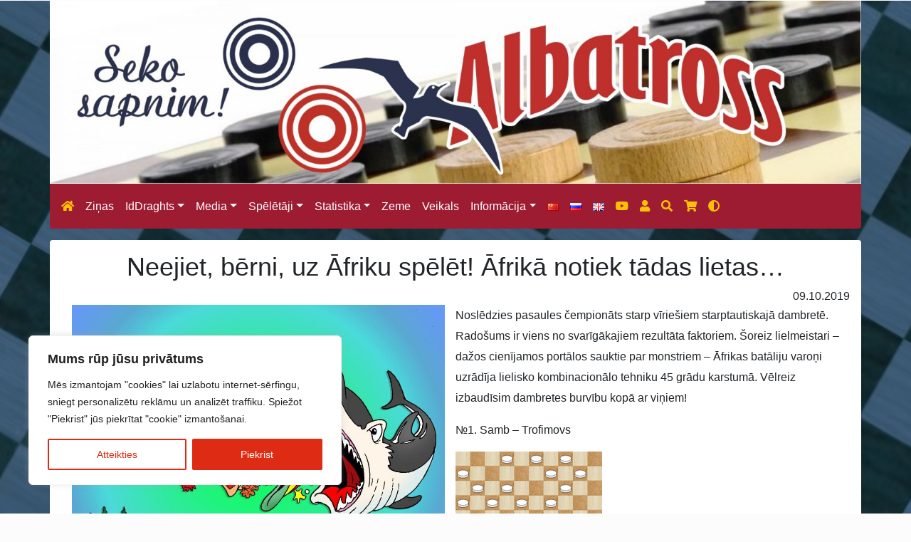

--- FILE ---
content_type: text/html; charset=UTF-8
request_url: https://www.albatross.land/pasaule/neejiet-berni-uz-afriku-spelet-afrika-notiek-tadas-lietas/
body_size: 28317
content:
<!DOCTYPE html>
<html lang="lv">
<head itemscope itemtype="http://schema.org/WebSite">
<meta charset="UTF-8" />
<title itemprop="name">Neejiet, bērni, uz Āfriku spēlēt! Āfrikā notiek tādas lietas... - Albatross</title>
<meta name='robots' content='index, follow, max-image-preview:large, max-snippet:-1, max-video-preview:-1' />
<link rel="alternate" href="https://www.albatross.land/pasaule/neejiet-berni-uz-afriku-spelet-afrika-notiek-tadas-lietas/" hreflang="lv" />
<link rel="alternate" href="https://www.albatross.land/ru/v-mire/ne-hodite-deti-v-afriku-gulyat-v-afrike-takie-veshhi-proishodyat/" hreflang="ru" />
<!-- This site is optimized with the Yoast SEO plugin v26.8 - https://yoast.com/product/yoast-seo-wordpress/ -->
<meta name="description" content="uz Āfriku spēlēt! Āfrikā notiek tādas lietas." />
<link rel="canonical" href="https://www.albatross.land/pasaule/neejiet-berni-uz-afriku-spelet-afrika-notiek-tadas-lietas/" />
<meta property="og:locale" content="lv_LV" />
<meta property="og:locale:alternate" content="ru_RU" />
<meta property="og:type" content="article" />
<meta property="og:title" content="Neejiet, bērni, uz Āfriku spēlēt! Āfrikā notiek tādas lietas... - Albatross" />
<meta property="og:description" content="uz Āfriku spēlēt! Āfrikā notiek tādas lietas." />
<meta property="og:url" content="https://www.albatross.land/pasaule/neejiet-berni-uz-afriku-spelet-afrika-notiek-tadas-lietas/" />
<meta property="og:site_name" content="Albatross" />
<meta property="article:published_time" content="2019-10-08T23:42:49+00:00" />
<meta property="article:modified_time" content="2021-03-25T12:54:49+00:00" />
<meta property="og:image" content="https://www.albatross.land/wp-content/uploads/2019/04/15514-762e87_77d09be04c2941d79ef3ab9af8f4dfffmv2.jpg" />
<meta property="og:image:width" content="1024" />
<meta property="og:image:height" content="724" />
<meta property="og:image:type" content="image/jpeg" />
<meta name="author" content="Vsevolods Teterins" />
<meta name="twitter:card" content="summary_large_image" />
<meta name="twitter:label1" content="Written by" />
<meta name="twitter:data1" content="Vsevolods Teterins" />
<meta name="twitter:label2" content="Est. reading time" />
<meta name="twitter:data2" content="13 minūšu" />
<script type="application/ld+json" class="yoast-schema-graph">{"@context":"https://schema.org","@graph":[{"@type":"Article","@id":"https://www.albatross.land/pasaule/neejiet-berni-uz-afriku-spelet-afrika-notiek-tadas-lietas/#article","isPartOf":{"@id":"https://www.albatross.land/pasaule/neejiet-berni-uz-afriku-spelet-afrika-notiek-tadas-lietas/"},"author":{"name":"Vsevolods Teterins","@id":"https://www.albatross.land/#/schema/person/a154fbdf5026563103b9b45ec4a1707a"},"headline":"Neejiet, bērni, uz Āfriku spēlēt! Āfrikā notiek tādas lietas&#8230;","datePublished":"2019-10-08T23:42:49+00:00","dateModified":"2021-03-25T12:54:49+00:00","mainEntityOfPage":{"@id":"https://www.albatross.land/pasaule/neejiet-berni-uz-afriku-spelet-afrika-notiek-tadas-lietas/"},"wordCount":323,"publisher":{"@id":"https://www.albatross.land/#organization"},"image":{"@id":"https://www.albatross.land/pasaule/neejiet-berni-uz-afriku-spelet-afrika-notiek-tadas-lietas/#primaryimage"},"thumbnailUrl":"https://www.albatross.land/wp-content/uploads/2019/04/15514-762e87_77d09be04c2941d79ef3ab9af8f4dfffmv2.jpg","articleSection":["Pasaulē"],"inLanguage":"lv-LV"},{"@type":"WebPage","@id":"https://www.albatross.land/pasaule/neejiet-berni-uz-afriku-spelet-afrika-notiek-tadas-lietas/","url":"https://www.albatross.land/pasaule/neejiet-berni-uz-afriku-spelet-afrika-notiek-tadas-lietas/","name":"Neejiet, bērni, uz Āfriku spēlēt! Āfrikā notiek tādas lietas... - Albatross","isPartOf":{"@id":"https://www.albatross.land/#website"},"primaryImageOfPage":{"@id":"https://www.albatross.land/pasaule/neejiet-berni-uz-afriku-spelet-afrika-notiek-tadas-lietas/#primaryimage"},"image":{"@id":"https://www.albatross.land/pasaule/neejiet-berni-uz-afriku-spelet-afrika-notiek-tadas-lietas/#primaryimage"},"thumbnailUrl":"https://www.albatross.land/wp-content/uploads/2019/04/15514-762e87_77d09be04c2941d79ef3ab9af8f4dfffmv2.jpg","datePublished":"2019-10-08T23:42:49+00:00","dateModified":"2021-03-25T12:54:49+00:00","description":"uz Āfriku spēlēt! Āfrikā notiek tādas lietas.","breadcrumb":{"@id":"https://www.albatross.land/pasaule/neejiet-berni-uz-afriku-spelet-afrika-notiek-tadas-lietas/#breadcrumb"},"inLanguage":"lv-LV","potentialAction":[{"@type":"ReadAction","target":["https://www.albatross.land/pasaule/neejiet-berni-uz-afriku-spelet-afrika-notiek-tadas-lietas/"]}]},{"@type":"ImageObject","inLanguage":"lv-LV","@id":"https://www.albatross.land/pasaule/neejiet-berni-uz-afriku-spelet-afrika-notiek-tadas-lietas/#primaryimage","url":"https://www.albatross.land/wp-content/uploads/2019/04/15514-762e87_77d09be04c2941d79ef3ab9af8f4dfffmv2.jpg","contentUrl":"https://www.albatross.land/wp-content/uploads/2019/04/15514-762e87_77d09be04c2941d79ef3ab9af8f4dfffmv2.jpg","width":1024,"height":724},{"@type":"BreadcrumbList","@id":"https://www.albatross.land/pasaule/neejiet-berni-uz-afriku-spelet-afrika-notiek-tadas-lietas/#breadcrumb","itemListElement":[{"@type":"ListItem","position":1,"name":"Home","item":"https://www.albatross.land/"},{"@type":"ListItem","position":2,"name":"Neejiet, bērni, uz Āfriku spēlēt! Āfrikā notiek tādas lietas&#8230;"}]},{"@type":"WebSite","@id":"https://www.albatross.land/#website","url":"https://www.albatross.land/","name":"Albatross","description":"Dambretes klubs","publisher":{"@id":"https://www.albatross.land/#organization"},"potentialAction":[{"@type":"SearchAction","target":{"@type":"EntryPoint","urlTemplate":"https://www.albatross.land/?s={search_term_string}"},"query-input":{"@type":"PropertyValueSpecification","valueRequired":true,"valueName":"search_term_string"}}],"inLanguage":"lv-LV"},{"@type":"Organization","@id":"https://www.albatross.land/#organization","name":"Albatross Land","url":"https://www.albatross.land/","logo":{"@type":"ImageObject","inLanguage":"lv-LV","@id":"https://www.albatross.land/#/schema/logo/image/","url":"https://www.albatross.land/wp-content/uploads/2020/03/logo.jpg","contentUrl":"https://www.albatross.land/wp-content/uploads/2020/03/logo.jpg","width":2048,"height":635,"caption":"Albatross Land"},"image":{"@id":"https://www.albatross.land/#/schema/logo/image/"}},{"@type":"Person","@id":"https://www.albatross.land/#/schema/person/a154fbdf5026563103b9b45ec4a1707a","name":"Vsevolods Teterins"}]}</script>
<!-- / Yoast SEO plugin. -->
<link rel='dns-prefetch' href='//cdnjs.cloudflare.com' />
<link rel='dns-prefetch' href='//use.typekit.net' />
<link rel="alternate" title="oEmbed (JSON)" type="application/json+oembed" href="https://www.albatross.land/wp-json/oembed/1.0/embed?url=https%3A%2F%2Fwww.albatross.land%2Fpasaule%2Fneejiet-berni-uz-afriku-spelet-afrika-notiek-tadas-lietas%2F&#038;lang=lv" />
<link rel="alternate" title="oEmbed (XML)" type="text/xml+oembed" href="https://www.albatross.land/wp-json/oembed/1.0/embed?url=https%3A%2F%2Fwww.albatross.land%2Fpasaule%2Fneejiet-berni-uz-afriku-spelet-afrika-notiek-tadas-lietas%2F&#038;format=xml&#038;lang=lv" />
<!-- This site uses the Google Analytics by MonsterInsights plugin v9.11.1 - Using Analytics tracking - https://www.monsterinsights.com/ -->
<script src="//www.googletagmanager.com/gtag/js?id=G-T882CZFKPR"  data-cfasync="false" data-wpfc-render="false" type="text/javascript" async></script>
<script data-cfasync="false" data-wpfc-render="false" type="text/javascript">
var mi_version = '9.11.1';
var mi_track_user = true;
var mi_no_track_reason = '';
var MonsterInsightsDefaultLocations = {"page_location":"https:\/\/www.albatross.land\/pasaule\/neejiet-berni-uz-afriku-spelet-afrika-notiek-tadas-lietas\/"};
if ( typeof MonsterInsightsPrivacyGuardFilter === 'function' ) {
var MonsterInsightsLocations = (typeof MonsterInsightsExcludeQuery === 'object') ? MonsterInsightsPrivacyGuardFilter( MonsterInsightsExcludeQuery ) : MonsterInsightsPrivacyGuardFilter( MonsterInsightsDefaultLocations );
} else {
var MonsterInsightsLocations = (typeof MonsterInsightsExcludeQuery === 'object') ? MonsterInsightsExcludeQuery : MonsterInsightsDefaultLocations;
}
var disableStrs = [
'ga-disable-G-T882CZFKPR',
];
/* Function to detect opted out users */
function __gtagTrackerIsOptedOut() {
for (var index = 0; index < disableStrs.length; index++) {
if (document.cookie.indexOf(disableStrs[index] + '=true') > -1) {
return true;
}
}
return false;
}
/* Disable tracking if the opt-out cookie exists. */
if (__gtagTrackerIsOptedOut()) {
for (var index = 0; index < disableStrs.length; index++) {
window[disableStrs[index]] = true;
}
}
/* Opt-out function */
function __gtagTrackerOptout() {
for (var index = 0; index < disableStrs.length; index++) {
document.cookie = disableStrs[index] + '=true; expires=Thu, 31 Dec 2099 23:59:59 UTC; path=/';
window[disableStrs[index]] = true;
}
}
if ('undefined' === typeof gaOptout) {
function gaOptout() {
__gtagTrackerOptout();
}
}
window.dataLayer = window.dataLayer || [];
window.MonsterInsightsDualTracker = {
helpers: {},
trackers: {},
};
if (mi_track_user) {
function __gtagDataLayer() {
dataLayer.push(arguments);
}
function __gtagTracker(type, name, parameters) {
if (!parameters) {
parameters = {};
}
if (parameters.send_to) {
__gtagDataLayer.apply(null, arguments);
return;
}
if (type === 'event') {
parameters.send_to = monsterinsights_frontend.v4_id;
var hookName = name;
if (typeof parameters['event_category'] !== 'undefined') {
hookName = parameters['event_category'] + ':' + name;
}
if (typeof MonsterInsightsDualTracker.trackers[hookName] !== 'undefined') {
MonsterInsightsDualTracker.trackers[hookName](parameters);
} else {
__gtagDataLayer('event', name, parameters);
}
} else {
__gtagDataLayer.apply(null, arguments);
}
}
__gtagTracker('js', new Date());
__gtagTracker('set', {
'developer_id.dZGIzZG': true,
});
if ( MonsterInsightsLocations.page_location ) {
__gtagTracker('set', MonsterInsightsLocations);
}
__gtagTracker('config', 'G-T882CZFKPR', {"forceSSL":"true","link_attribution":"true"} );
window.gtag = __gtagTracker;										(function () {
/* https://developers.google.com/analytics/devguides/collection/analyticsjs/ */
/* ga and __gaTracker compatibility shim. */
var noopfn = function () {
return null;
};
var newtracker = function () {
return new Tracker();
};
var Tracker = function () {
return null;
};
var p = Tracker.prototype;
p.get = noopfn;
p.set = noopfn;
p.send = function () {
var args = Array.prototype.slice.call(arguments);
args.unshift('send');
__gaTracker.apply(null, args);
};
var __gaTracker = function () {
var len = arguments.length;
if (len === 0) {
return;
}
var f = arguments[len - 1];
if (typeof f !== 'object' || f === null || typeof f.hitCallback !== 'function') {
if ('send' === arguments[0]) {
var hitConverted, hitObject = false, action;
if ('event' === arguments[1]) {
if ('undefined' !== typeof arguments[3]) {
hitObject = {
'eventAction': arguments[3],
'eventCategory': arguments[2],
'eventLabel': arguments[4],
'value': arguments[5] ? arguments[5] : 1,
}
}
}
if ('pageview' === arguments[1]) {
if ('undefined' !== typeof arguments[2]) {
hitObject = {
'eventAction': 'page_view',
'page_path': arguments[2],
}
}
}
if (typeof arguments[2] === 'object') {
hitObject = arguments[2];
}
if (typeof arguments[5] === 'object') {
Object.assign(hitObject, arguments[5]);
}
if ('undefined' !== typeof arguments[1].hitType) {
hitObject = arguments[1];
if ('pageview' === hitObject.hitType) {
hitObject.eventAction = 'page_view';
}
}
if (hitObject) {
action = 'timing' === arguments[1].hitType ? 'timing_complete' : hitObject.eventAction;
hitConverted = mapArgs(hitObject);
__gtagTracker('event', action, hitConverted);
}
}
return;
}
function mapArgs(args) {
var arg, hit = {};
var gaMap = {
'eventCategory': 'event_category',
'eventAction': 'event_action',
'eventLabel': 'event_label',
'eventValue': 'event_value',
'nonInteraction': 'non_interaction',
'timingCategory': 'event_category',
'timingVar': 'name',
'timingValue': 'value',
'timingLabel': 'event_label',
'page': 'page_path',
'location': 'page_location',
'title': 'page_title',
'referrer' : 'page_referrer',
};
for (arg in args) {
if (!(!args.hasOwnProperty(arg) || !gaMap.hasOwnProperty(arg))) {
hit[gaMap[arg]] = args[arg];
} else {
hit[arg] = args[arg];
}
}
return hit;
}
try {
f.hitCallback();
} catch (ex) {
}
};
__gaTracker.create = newtracker;
__gaTracker.getByName = newtracker;
__gaTracker.getAll = function () {
return [];
};
__gaTracker.remove = noopfn;
__gaTracker.loaded = true;
window['__gaTracker'] = __gaTracker;
})();
} else {
console.log("");
(function () {
function __gtagTracker() {
return null;
}
window['__gtagTracker'] = __gtagTracker;
window['gtag'] = __gtagTracker;
})();
}
</script>
<!-- / Google Analytics by MonsterInsights -->
<style id='wp-img-auto-sizes-contain-inline-css' type='text/css'>
img:is([sizes=auto i],[sizes^="auto," i]){contain-intrinsic-size:3000px 1500px}
/*# sourceURL=wp-img-auto-sizes-contain-inline-css */
</style>
<style id='wp-block-library-inline-css' type='text/css'>
:root{--wp-block-synced-color:#7a00df;--wp-block-synced-color--rgb:122,0,223;--wp-bound-block-color:var(--wp-block-synced-color);--wp-editor-canvas-background:#ddd;--wp-admin-theme-color:#007cba;--wp-admin-theme-color--rgb:0,124,186;--wp-admin-theme-color-darker-10:#006ba1;--wp-admin-theme-color-darker-10--rgb:0,107,160.5;--wp-admin-theme-color-darker-20:#005a87;--wp-admin-theme-color-darker-20--rgb:0,90,135;--wp-admin-border-width-focus:2px}@media (min-resolution:192dpi){:root{--wp-admin-border-width-focus:1.5px}}.wp-element-button{cursor:pointer}:root .has-very-light-gray-background-color{background-color:#eee}:root .has-very-dark-gray-background-color{background-color:#313131}:root .has-very-light-gray-color{color:#eee}:root .has-very-dark-gray-color{color:#313131}:root .has-vivid-green-cyan-to-vivid-cyan-blue-gradient-background{background:linear-gradient(135deg,#00d084,#0693e3)}:root .has-purple-crush-gradient-background{background:linear-gradient(135deg,#34e2e4,#4721fb 50%,#ab1dfe)}:root .has-hazy-dawn-gradient-background{background:linear-gradient(135deg,#faaca8,#dad0ec)}:root .has-subdued-olive-gradient-background{background:linear-gradient(135deg,#fafae1,#67a671)}:root .has-atomic-cream-gradient-background{background:linear-gradient(135deg,#fdd79a,#004a59)}:root .has-nightshade-gradient-background{background:linear-gradient(135deg,#330968,#31cdcf)}:root .has-midnight-gradient-background{background:linear-gradient(135deg,#020381,#2874fc)}:root{--wp--preset--font-size--normal:16px;--wp--preset--font-size--huge:42px}.has-regular-font-size{font-size:1em}.has-larger-font-size{font-size:2.625em}.has-normal-font-size{font-size:var(--wp--preset--font-size--normal)}.has-huge-font-size{font-size:var(--wp--preset--font-size--huge)}.has-text-align-center{text-align:center}.has-text-align-left{text-align:left}.has-text-align-right{text-align:right}.has-fit-text{white-space:nowrap!important}#end-resizable-editor-section{display:none}.aligncenter{clear:both}.items-justified-left{justify-content:flex-start}.items-justified-center{justify-content:center}.items-justified-right{justify-content:flex-end}.items-justified-space-between{justify-content:space-between}.screen-reader-text{border:0;clip-path:inset(50%);height:1px;margin:-1px;overflow:hidden;padding:0;position:absolute;width:1px;word-wrap:normal!important}.screen-reader-text:focus{background-color:#ddd;clip-path:none;color:#444;display:block;font-size:1em;height:auto;left:5px;line-height:normal;padding:15px 23px 14px;text-decoration:none;top:5px;width:auto;z-index:100000}html :where(.has-border-color){border-style:solid}html :where([style*=border-top-color]){border-top-style:solid}html :where([style*=border-right-color]){border-right-style:solid}html :where([style*=border-bottom-color]){border-bottom-style:solid}html :where([style*=border-left-color]){border-left-style:solid}html :where([style*=border-width]){border-style:solid}html :where([style*=border-top-width]){border-top-style:solid}html :where([style*=border-right-width]){border-right-style:solid}html :where([style*=border-bottom-width]){border-bottom-style:solid}html :where([style*=border-left-width]){border-left-style:solid}html :where(img[class*=wp-image-]){height:auto;max-width:100%}:where(figure){margin:0 0 1em}html :where(.is-position-sticky){--wp-admin--admin-bar--position-offset:var(--wp-admin--admin-bar--height,0px)}@media screen and (max-width:600px){html :where(.is-position-sticky){--wp-admin--admin-bar--position-offset:0px}}
/*# sourceURL=wp-block-library-inline-css */
</style><style id='global-styles-inline-css' type='text/css'>
:root{--wp--preset--aspect-ratio--square: 1;--wp--preset--aspect-ratio--4-3: 4/3;--wp--preset--aspect-ratio--3-4: 3/4;--wp--preset--aspect-ratio--3-2: 3/2;--wp--preset--aspect-ratio--2-3: 2/3;--wp--preset--aspect-ratio--16-9: 16/9;--wp--preset--aspect-ratio--9-16: 9/16;--wp--preset--color--black: #000000;--wp--preset--color--cyan-bluish-gray: #abb8c3;--wp--preset--color--white: #ffffff;--wp--preset--color--pale-pink: #f78da7;--wp--preset--color--vivid-red: #cf2e2e;--wp--preset--color--luminous-vivid-orange: #ff6900;--wp--preset--color--luminous-vivid-amber: #fcb900;--wp--preset--color--light-green-cyan: #7bdcb5;--wp--preset--color--vivid-green-cyan: #00d084;--wp--preset--color--pale-cyan-blue: #8ed1fc;--wp--preset--color--vivid-cyan-blue: #0693e3;--wp--preset--color--vivid-purple: #9b51e0;--wp--preset--gradient--vivid-cyan-blue-to-vivid-purple: linear-gradient(135deg,rgb(6,147,227) 0%,rgb(155,81,224) 100%);--wp--preset--gradient--light-green-cyan-to-vivid-green-cyan: linear-gradient(135deg,rgb(122,220,180) 0%,rgb(0,208,130) 100%);--wp--preset--gradient--luminous-vivid-amber-to-luminous-vivid-orange: linear-gradient(135deg,rgb(252,185,0) 0%,rgb(255,105,0) 100%);--wp--preset--gradient--luminous-vivid-orange-to-vivid-red: linear-gradient(135deg,rgb(255,105,0) 0%,rgb(207,46,46) 100%);--wp--preset--gradient--very-light-gray-to-cyan-bluish-gray: linear-gradient(135deg,rgb(238,238,238) 0%,rgb(169,184,195) 100%);--wp--preset--gradient--cool-to-warm-spectrum: linear-gradient(135deg,rgb(74,234,220) 0%,rgb(151,120,209) 20%,rgb(207,42,186) 40%,rgb(238,44,130) 60%,rgb(251,105,98) 80%,rgb(254,248,76) 100%);--wp--preset--gradient--blush-light-purple: linear-gradient(135deg,rgb(255,206,236) 0%,rgb(152,150,240) 100%);--wp--preset--gradient--blush-bordeaux: linear-gradient(135deg,rgb(254,205,165) 0%,rgb(254,45,45) 50%,rgb(107,0,62) 100%);--wp--preset--gradient--luminous-dusk: linear-gradient(135deg,rgb(255,203,112) 0%,rgb(199,81,192) 50%,rgb(65,88,208) 100%);--wp--preset--gradient--pale-ocean: linear-gradient(135deg,rgb(255,245,203) 0%,rgb(182,227,212) 50%,rgb(51,167,181) 100%);--wp--preset--gradient--electric-grass: linear-gradient(135deg,rgb(202,248,128) 0%,rgb(113,206,126) 100%);--wp--preset--gradient--midnight: linear-gradient(135deg,rgb(2,3,129) 0%,rgb(40,116,252) 100%);--wp--preset--font-size--small: 13px;--wp--preset--font-size--medium: 20px;--wp--preset--font-size--large: 36px;--wp--preset--font-size--x-large: 42px;--wp--preset--spacing--20: 0.44rem;--wp--preset--spacing--30: 0.67rem;--wp--preset--spacing--40: 1rem;--wp--preset--spacing--50: 1.5rem;--wp--preset--spacing--60: 2.25rem;--wp--preset--spacing--70: 3.38rem;--wp--preset--spacing--80: 5.06rem;--wp--preset--shadow--natural: 6px 6px 9px rgba(0, 0, 0, 0.2);--wp--preset--shadow--deep: 12px 12px 50px rgba(0, 0, 0, 0.4);--wp--preset--shadow--sharp: 6px 6px 0px rgba(0, 0, 0, 0.2);--wp--preset--shadow--outlined: 6px 6px 0px -3px rgb(255, 255, 255), 6px 6px rgb(0, 0, 0);--wp--preset--shadow--crisp: 6px 6px 0px rgb(0, 0, 0);}:where(.is-layout-flex){gap: 0.5em;}:where(.is-layout-grid){gap: 0.5em;}body .is-layout-flex{display: flex;}.is-layout-flex{flex-wrap: wrap;align-items: center;}.is-layout-flex > :is(*, div){margin: 0;}body .is-layout-grid{display: grid;}.is-layout-grid > :is(*, div){margin: 0;}:where(.wp-block-columns.is-layout-flex){gap: 2em;}:where(.wp-block-columns.is-layout-grid){gap: 2em;}:where(.wp-block-post-template.is-layout-flex){gap: 1.25em;}:where(.wp-block-post-template.is-layout-grid){gap: 1.25em;}.has-black-color{color: var(--wp--preset--color--black) !important;}.has-cyan-bluish-gray-color{color: var(--wp--preset--color--cyan-bluish-gray) !important;}.has-white-color{color: var(--wp--preset--color--white) !important;}.has-pale-pink-color{color: var(--wp--preset--color--pale-pink) !important;}.has-vivid-red-color{color: var(--wp--preset--color--vivid-red) !important;}.has-luminous-vivid-orange-color{color: var(--wp--preset--color--luminous-vivid-orange) !important;}.has-luminous-vivid-amber-color{color: var(--wp--preset--color--luminous-vivid-amber) !important;}.has-light-green-cyan-color{color: var(--wp--preset--color--light-green-cyan) !important;}.has-vivid-green-cyan-color{color: var(--wp--preset--color--vivid-green-cyan) !important;}.has-pale-cyan-blue-color{color: var(--wp--preset--color--pale-cyan-blue) !important;}.has-vivid-cyan-blue-color{color: var(--wp--preset--color--vivid-cyan-blue) !important;}.has-vivid-purple-color{color: var(--wp--preset--color--vivid-purple) !important;}.has-black-background-color{background-color: var(--wp--preset--color--black) !important;}.has-cyan-bluish-gray-background-color{background-color: var(--wp--preset--color--cyan-bluish-gray) !important;}.has-white-background-color{background-color: var(--wp--preset--color--white) !important;}.has-pale-pink-background-color{background-color: var(--wp--preset--color--pale-pink) !important;}.has-vivid-red-background-color{background-color: var(--wp--preset--color--vivid-red) !important;}.has-luminous-vivid-orange-background-color{background-color: var(--wp--preset--color--luminous-vivid-orange) !important;}.has-luminous-vivid-amber-background-color{background-color: var(--wp--preset--color--luminous-vivid-amber) !important;}.has-light-green-cyan-background-color{background-color: var(--wp--preset--color--light-green-cyan) !important;}.has-vivid-green-cyan-background-color{background-color: var(--wp--preset--color--vivid-green-cyan) !important;}.has-pale-cyan-blue-background-color{background-color: var(--wp--preset--color--pale-cyan-blue) !important;}.has-vivid-cyan-blue-background-color{background-color: var(--wp--preset--color--vivid-cyan-blue) !important;}.has-vivid-purple-background-color{background-color: var(--wp--preset--color--vivid-purple) !important;}.has-black-border-color{border-color: var(--wp--preset--color--black) !important;}.has-cyan-bluish-gray-border-color{border-color: var(--wp--preset--color--cyan-bluish-gray) !important;}.has-white-border-color{border-color: var(--wp--preset--color--white) !important;}.has-pale-pink-border-color{border-color: var(--wp--preset--color--pale-pink) !important;}.has-vivid-red-border-color{border-color: var(--wp--preset--color--vivid-red) !important;}.has-luminous-vivid-orange-border-color{border-color: var(--wp--preset--color--luminous-vivid-orange) !important;}.has-luminous-vivid-amber-border-color{border-color: var(--wp--preset--color--luminous-vivid-amber) !important;}.has-light-green-cyan-border-color{border-color: var(--wp--preset--color--light-green-cyan) !important;}.has-vivid-green-cyan-border-color{border-color: var(--wp--preset--color--vivid-green-cyan) !important;}.has-pale-cyan-blue-border-color{border-color: var(--wp--preset--color--pale-cyan-blue) !important;}.has-vivid-cyan-blue-border-color{border-color: var(--wp--preset--color--vivid-cyan-blue) !important;}.has-vivid-purple-border-color{border-color: var(--wp--preset--color--vivid-purple) !important;}.has-vivid-cyan-blue-to-vivid-purple-gradient-background{background: var(--wp--preset--gradient--vivid-cyan-blue-to-vivid-purple) !important;}.has-light-green-cyan-to-vivid-green-cyan-gradient-background{background: var(--wp--preset--gradient--light-green-cyan-to-vivid-green-cyan) !important;}.has-luminous-vivid-amber-to-luminous-vivid-orange-gradient-background{background: var(--wp--preset--gradient--luminous-vivid-amber-to-luminous-vivid-orange) !important;}.has-luminous-vivid-orange-to-vivid-red-gradient-background{background: var(--wp--preset--gradient--luminous-vivid-orange-to-vivid-red) !important;}.has-very-light-gray-to-cyan-bluish-gray-gradient-background{background: var(--wp--preset--gradient--very-light-gray-to-cyan-bluish-gray) !important;}.has-cool-to-warm-spectrum-gradient-background{background: var(--wp--preset--gradient--cool-to-warm-spectrum) !important;}.has-blush-light-purple-gradient-background{background: var(--wp--preset--gradient--blush-light-purple) !important;}.has-blush-bordeaux-gradient-background{background: var(--wp--preset--gradient--blush-bordeaux) !important;}.has-luminous-dusk-gradient-background{background: var(--wp--preset--gradient--luminous-dusk) !important;}.has-pale-ocean-gradient-background{background: var(--wp--preset--gradient--pale-ocean) !important;}.has-electric-grass-gradient-background{background: var(--wp--preset--gradient--electric-grass) !important;}.has-midnight-gradient-background{background: var(--wp--preset--gradient--midnight) !important;}.has-small-font-size{font-size: var(--wp--preset--font-size--small) !important;}.has-medium-font-size{font-size: var(--wp--preset--font-size--medium) !important;}.has-large-font-size{font-size: var(--wp--preset--font-size--large) !important;}.has-x-large-font-size{font-size: var(--wp--preset--font-size--x-large) !important;}
/*# sourceURL=global-styles-inline-css */
</style>
<style id='classic-theme-styles-inline-css' type='text/css'>
/*! This file is auto-generated */
.wp-block-button__link{color:#fff;background-color:#32373c;border-radius:9999px;box-shadow:none;text-decoration:none;padding:calc(.667em + 2px) calc(1.333em + 2px);font-size:1.125em}.wp-block-file__button{background:#32373c;color:#fff;text-decoration:none}
/*# sourceURL=/wp-includes/css/classic-themes.min.css */
</style>
<!-- <link rel='stylesheet' id='wpmf-gallery-popup-style-css' href='https://www.albatross.land/wp-content/plugins/wp-media-folder/assets/css/display-gallery/magnific-popup.css?ver=0.9.9' type='text/css' media='all' /> -->
<!-- <link rel='stylesheet' id='contact-form-7-css' href='https://www.albatross.land/wp-content/plugins/contact-form-7/includes/css/styles.css?ver=6.1.4' type='text/css' media='all' /> -->
<!-- <link rel='stylesheet' id='poll-maker-ays-css' href='https://www.albatross.land/wp-content/plugins/poll-maker/public/css/poll-maker-ays-public.css?ver=6.2.0' type='text/css' media='all' /> -->
<!-- <link rel='stylesheet' id='woocommerce-layout-css' href='https://www.albatross.land/wp-content/plugins/woocommerce/assets/css/woocommerce-layout.css?ver=10.4.3' type='text/css' media='all' /> -->
<link rel="stylesheet" type="text/css" href="//www.albatross.land/wp-content/cache/wpfc-minified/6z6rgzcv/o80f.css" media="all"/>
<!-- <link rel='stylesheet' id='woocommerce-smallscreen-css' href='https://www.albatross.land/wp-content/plugins/woocommerce/assets/css/woocommerce-smallscreen.css?ver=10.4.3' type='text/css' media='only screen and (max-width: 768px)' /> -->
<link rel="stylesheet" type="text/css" href="//www.albatross.land/wp-content/cache/wpfc-minified/q9n0spp8/o80b.css" media="only screen and (max-width: 768px)"/>
<!-- <link rel='stylesheet' id='woocommerce-general-css' href='https://www.albatross.land/wp-content/plugins/woocommerce/assets/css/woocommerce.css?ver=10.4.3' type='text/css' media='all' /> -->
<link rel="stylesheet" type="text/css" href="//www.albatross.land/wp-content/cache/wpfc-minified/f4nvnx28/o80b.css" media="all"/>
<style id='woocommerce-inline-inline-css' type='text/css'>
.woocommerce form .form-row .required { visibility: visible; }
/*# sourceURL=woocommerce-inline-inline-css */
</style>
<!-- <link rel='stylesheet' id='bootstrap-css' href='https://www.albatross.land/wp-content/themes/diagonale/css/bootstrap.simplex.red.min.css?ver=1.9.9' type='text/css' media='all' /> -->
<link rel="stylesheet" type="text/css" href="//www.albatross.land/wp-content/cache/wpfc-minified/8n9qpv3k/o80b.css" media="all"/>
<link rel='stylesheet' id='typekit-css' href='https://use.typekit.net/kov5vku.css' type='text/css' media='all' />
<link rel='stylesheet' id='slick-slider-css-css' href='https://cdnjs.cloudflare.com/ajax/libs/slick-carousel/1.9.0/slick.min.css' type='text/css' media='all' />
<!-- <link rel='stylesheet' id='index-style-css' href='https://www.albatross.land/wp-content/themes/diagonale/style.css?ver=1.9.9' type='text/css' media='all' /> -->
<!-- <link rel='stylesheet' id='um_modal-css' href='https://www.albatross.land/wp-content/plugins/ultimate-member/assets/css/um-modal.min.css?ver=2.11.1' type='text/css' media='all' /> -->
<!-- <link rel='stylesheet' id='um_ui-css' href='https://www.albatross.land/wp-content/plugins/ultimate-member/assets/libs/jquery-ui/jquery-ui.min.css?ver=1.13.2' type='text/css' media='all' /> -->
<!-- <link rel='stylesheet' id='um_tipsy-css' href='https://www.albatross.land/wp-content/plugins/ultimate-member/assets/libs/tipsy/tipsy.min.css?ver=1.0.0a' type='text/css' media='all' /> -->
<!-- <link rel='stylesheet' id='um_raty-css' href='https://www.albatross.land/wp-content/plugins/ultimate-member/assets/libs/raty/um-raty.min.css?ver=2.6.0' type='text/css' media='all' /> -->
<!-- <link rel='stylesheet' id='select2-css' href='https://www.albatross.land/wp-content/plugins/ultimate-member/assets/libs/select2/select2.min.css?ver=4.0.13' type='text/css' media='all' /> -->
<!-- <link rel='stylesheet' id='um_fileupload-css' href='https://www.albatross.land/wp-content/plugins/ultimate-member/assets/css/um-fileupload.min.css?ver=2.11.1' type='text/css' media='all' /> -->
<!-- <link rel='stylesheet' id='um_confirm-css' href='https://www.albatross.land/wp-content/plugins/ultimate-member/assets/libs/um-confirm/um-confirm.min.css?ver=1.0' type='text/css' media='all' /> -->
<!-- <link rel='stylesheet' id='um_datetime-css' href='https://www.albatross.land/wp-content/plugins/ultimate-member/assets/libs/pickadate/default.min.css?ver=3.6.2' type='text/css' media='all' /> -->
<!-- <link rel='stylesheet' id='um_datetime_date-css' href='https://www.albatross.land/wp-content/plugins/ultimate-member/assets/libs/pickadate/default.date.min.css?ver=3.6.2' type='text/css' media='all' /> -->
<!-- <link rel='stylesheet' id='um_datetime_time-css' href='https://www.albatross.land/wp-content/plugins/ultimate-member/assets/libs/pickadate/default.time.min.css?ver=3.6.2' type='text/css' media='all' /> -->
<!-- <link rel='stylesheet' id='um_fonticons_ii-css' href='https://www.albatross.land/wp-content/plugins/ultimate-member/assets/libs/legacy/fonticons/fonticons-ii.min.css?ver=2.11.1' type='text/css' media='all' /> -->
<!-- <link rel='stylesheet' id='um_fonticons_fa-css' href='https://www.albatross.land/wp-content/plugins/ultimate-member/assets/libs/legacy/fonticons/fonticons-fa.min.css?ver=2.11.1' type='text/css' media='all' /> -->
<!-- <link rel='stylesheet' id='um_fontawesome-css' href='https://www.albatross.land/wp-content/plugins/ultimate-member/assets/css/um-fontawesome.min.css?ver=6.5.2' type='text/css' media='all' /> -->
<!-- <link rel='stylesheet' id='um_common-css' href='https://www.albatross.land/wp-content/plugins/ultimate-member/assets/css/common.min.css?ver=2.11.1' type='text/css' media='all' /> -->
<!-- <link rel='stylesheet' id='um_responsive-css' href='https://www.albatross.land/wp-content/plugins/ultimate-member/assets/css/um-responsive.min.css?ver=2.11.1' type='text/css' media='all' /> -->
<!-- <link rel='stylesheet' id='um_styles-css' href='https://www.albatross.land/wp-content/plugins/ultimate-member/assets/css/um-styles.min.css?ver=2.11.1' type='text/css' media='all' /> -->
<!-- <link rel='stylesheet' id='um_crop-css' href='https://www.albatross.land/wp-content/plugins/ultimate-member/assets/libs/cropper/cropper.min.css?ver=1.6.1' type='text/css' media='all' /> -->
<!-- <link rel='stylesheet' id='um_profile-css' href='https://www.albatross.land/wp-content/plugins/ultimate-member/assets/css/um-profile.min.css?ver=2.11.1' type='text/css' media='all' /> -->
<!-- <link rel='stylesheet' id='um_account-css' href='https://www.albatross.land/wp-content/plugins/ultimate-member/assets/css/um-account.min.css?ver=2.11.1' type='text/css' media='all' /> -->
<!-- <link rel='stylesheet' id='um_misc-css' href='https://www.albatross.land/wp-content/plugins/ultimate-member/assets/css/um-misc.min.css?ver=2.11.1' type='text/css' media='all' /> -->
<!-- <link rel='stylesheet' id='um_default_css-css' href='https://www.albatross.land/wp-content/plugins/ultimate-member/assets/css/um-old-default.min.css?ver=2.11.1' type='text/css' media='all' /> -->
<link rel="stylesheet" type="text/css" href="//www.albatross.land/wp-content/cache/wpfc-minified/lc561w3n/o80f.css" media="all"/>
<script type="text/javascript" id="cookie-law-info-js-extra">
/* <![CDATA[ */
var _ckyConfig = {"_ipData":[],"_assetsURL":"https://www.albatross.land/wp-content/plugins/cookie-law-info/lite/frontend/images/","_publicURL":"https://www.albatross.land","_expiry":"365","_categories":[{"name":"Necessary","slug":"necessary","isNecessary":true,"ccpaDoNotSell":true,"cookies":[],"active":true,"defaultConsent":{"gdpr":true,"ccpa":true}},{"name":"Functional","slug":"functional","isNecessary":false,"ccpaDoNotSell":true,"cookies":[],"active":true,"defaultConsent":{"gdpr":false,"ccpa":false}},{"name":"Analytics","slug":"analytics","isNecessary":false,"ccpaDoNotSell":true,"cookies":[],"active":true,"defaultConsent":{"gdpr":false,"ccpa":false}},{"name":"Performance","slug":"performance","isNecessary":false,"ccpaDoNotSell":true,"cookies":[],"active":true,"defaultConsent":{"gdpr":false,"ccpa":false}},{"name":"Advertisement","slug":"advertisement","isNecessary":false,"ccpaDoNotSell":true,"cookies":[],"active":true,"defaultConsent":{"gdpr":false,"ccpa":false}}],"_activeLaw":"gdpr","_rootDomain":"","_block":"1","_showBanner":"1","_bannerConfig":{"settings":{"type":"box","preferenceCenterType":"popup","position":"bottom-left","applicableLaw":"gdpr"},"behaviours":{"reloadBannerOnAccept":false,"loadAnalyticsByDefault":false,"animations":{"onLoad":"animate","onHide":"sticky"}},"config":{"revisitConsent":{"status":false,"tag":"revisit-consent","position":"bottom-left","meta":{"url":"#"},"styles":{"background-color":"#DE2B14"},"elements":{"title":{"type":"text","tag":"revisit-consent-title","status":true,"styles":{"color":"#0056a7"}}}},"preferenceCenter":{"toggle":{"status":true,"tag":"detail-category-toggle","type":"toggle","states":{"active":{"styles":{"background-color":"#1863DC"}},"inactive":{"styles":{"background-color":"#D0D5D2"}}}}},"categoryPreview":{"status":false,"toggle":{"status":true,"tag":"detail-category-preview-toggle","type":"toggle","states":{"active":{"styles":{"background-color":"#1863DC"}},"inactive":{"styles":{"background-color":"#D0D5D2"}}}}},"videoPlaceholder":{"status":true,"styles":{"background-color":"#000000","border-color":"#000000","color":"#ffffff"}},"readMore":{"status":false,"tag":"readmore-button","type":"link","meta":{"noFollow":true,"newTab":true},"styles":{"color":"#DE2B14","background-color":"transparent","border-color":"transparent"}},"showMore":{"status":true,"tag":"show-desc-button","type":"button","styles":{"color":"#1863DC"}},"showLess":{"status":true,"tag":"hide-desc-button","type":"button","styles":{"color":"#1863DC"}},"alwaysActive":{"status":true,"tag":"always-active","styles":{"color":"#008000"}},"manualLinks":{"status":true,"tag":"manual-links","type":"link","styles":{"color":"#1863DC"}},"auditTable":{"status":false},"optOption":{"status":true,"toggle":{"status":true,"tag":"optout-option-toggle","type":"toggle","states":{"active":{"styles":{"background-color":"#1863dc"}},"inactive":{"styles":{"background-color":"#FFFFFF"}}}}}}},"_version":"3.3.9.1","_logConsent":"1","_tags":[{"tag":"accept-button","styles":{"color":"#FFFFFF","background-color":"#DE2B14","border-color":"#DE2B14"}},{"tag":"reject-button","styles":{"color":"#DE2B14","background-color":"transparent","border-color":"#DE2B14"}},{"tag":"settings-button","styles":{"color":"#DE2B14","background-color":"transparent","border-color":"#DE2B14"}},{"tag":"readmore-button","styles":{"color":"#DE2B14","background-color":"transparent","border-color":"transparent"}},{"tag":"donotsell-button","styles":{"color":"#1863dc","background-color":"transparent","border-color":"transparent"}},{"tag":"show-desc-button","styles":{"color":"#1863DC"}},{"tag":"hide-desc-button","styles":{"color":"#1863DC"}},{"tag":"cky-always-active","styles":[]},{"tag":"cky-link","styles":[]},{"tag":"accept-button","styles":{"color":"#FFFFFF","background-color":"#DE2B14","border-color":"#DE2B14"}},{"tag":"revisit-consent","styles":{"background-color":"#DE2B14"}}],"_shortCodes":[{"key":"cky_readmore","content":"\u003Ca href=\"#\" class=\"cky-policy\" aria-label=\"Cookie Policy\" target=\"_blank\" rel=\"noopener\" data-cky-tag=\"readmore-button\"\u003ECookie Policy\u003C/a\u003E","tag":"readmore-button","status":false,"attributes":{"rel":"nofollow","target":"_blank"}},{"key":"cky_show_desc","content":"\u003Cbutton class=\"cky-show-desc-btn\" data-cky-tag=\"show-desc-button\" aria-label=\"Show more\"\u003EShow more\u003C/button\u003E","tag":"show-desc-button","status":true,"attributes":[]},{"key":"cky_hide_desc","content":"\u003Cbutton class=\"cky-show-desc-btn\" data-cky-tag=\"hide-desc-button\" aria-label=\"Show less\"\u003EShow less\u003C/button\u003E","tag":"hide-desc-button","status":true,"attributes":[]},{"key":"cky_optout_show_desc","content":"[cky_optout_show_desc]","tag":"optout-show-desc-button","status":true,"attributes":[]},{"key":"cky_optout_hide_desc","content":"[cky_optout_hide_desc]","tag":"optout-hide-desc-button","status":true,"attributes":[]},{"key":"cky_category_toggle_label","content":"[cky_{{status}}_category_label] [cky_preference_{{category_slug}}_title]","tag":"","status":true,"attributes":[]},{"key":"cky_enable_category_label","content":"Enable","tag":"","status":true,"attributes":[]},{"key":"cky_disable_category_label","content":"Disable","tag":"","status":true,"attributes":[]},{"key":"cky_video_placeholder","content":"\u003Cdiv class=\"video-placeholder-normal\" data-cky-tag=\"video-placeholder\" id=\"[UNIQUEID]\"\u003E\u003Cp class=\"video-placeholder-text-normal\" data-cky-tag=\"placeholder-title\"\u003EPlease accept cookies to access this content\u003C/p\u003E\u003C/div\u003E","tag":"","status":true,"attributes":[]},{"key":"cky_enable_optout_label","content":"Enable","tag":"","status":true,"attributes":[]},{"key":"cky_disable_optout_label","content":"Disable","tag":"","status":true,"attributes":[]},{"key":"cky_optout_toggle_label","content":"[cky_{{status}}_optout_label] [cky_optout_option_title]","tag":"","status":true,"attributes":[]},{"key":"cky_optout_option_title","content":"Do Not Sell My Personal Information","tag":"","status":true,"attributes":[]},{"key":"cky_optout_close_label","content":"Close","tag":"","status":true,"attributes":[]},{"key":"cky_preference_close_label","content":"Close","tag":"","status":true,"attributes":[]}],"_rtl":"","_language":"lv","_providersToBlock":[]};
var _ckyStyles = {"css":".cky-overlay{background: #000000; opacity: 0.4; position: fixed; top: 0; left: 0; width: 100%; height: 100%; z-index: 99999999;}.cky-hide{display: none;}.cky-btn-revisit-wrapper{display: flex; align-items: center; justify-content: center; background: #0056a7; width: 45px; height: 45px; border-radius: 50%; position: fixed; z-index: 999999; cursor: pointer;}.cky-revisit-bottom-left{bottom: 15px; left: 15px;}.cky-revisit-bottom-right{bottom: 15px; right: 15px;}.cky-btn-revisit-wrapper .cky-btn-revisit{display: flex; align-items: center; justify-content: center; background: none; border: none; cursor: pointer; position: relative; margin: 0; padding: 0;}.cky-btn-revisit-wrapper .cky-btn-revisit img{max-width: fit-content; margin: 0; height: 30px; width: 30px;}.cky-revisit-bottom-left:hover::before{content: attr(data-tooltip); position: absolute; background: #4e4b66; color: #ffffff; left: calc(100% + 7px); font-size: 12px; line-height: 16px; width: max-content; padding: 4px 8px; border-radius: 4px;}.cky-revisit-bottom-left:hover::after{position: absolute; content: \"\"; border: 5px solid transparent; left: calc(100% + 2px); border-left-width: 0; border-right-color: #4e4b66;}.cky-revisit-bottom-right:hover::before{content: attr(data-tooltip); position: absolute; background: #4e4b66; color: #ffffff; right: calc(100% + 7px); font-size: 12px; line-height: 16px; width: max-content; padding: 4px 8px; border-radius: 4px;}.cky-revisit-bottom-right:hover::after{position: absolute; content: \"\"; border: 5px solid transparent; right: calc(100% + 2px); border-right-width: 0; border-left-color: #4e4b66;}.cky-revisit-hide{display: none;}.cky-consent-container{position: fixed; width: 440px; box-sizing: border-box; z-index: 9999999; border-radius: 6px;}.cky-consent-container .cky-consent-bar{background: #ffffff; border: 1px solid; padding: 20px 26px; box-shadow: 0 -1px 10px 0 #acabab4d; border-radius: 6px;}.cky-box-bottom-left{bottom: 40px; left: 40px;}.cky-box-bottom-right{bottom: 40px; right: 40px;}.cky-box-top-left{top: 40px; left: 40px;}.cky-box-top-right{top: 40px; right: 40px;}.cky-custom-brand-logo-wrapper .cky-custom-brand-logo{width: 100px; height: auto; margin: 0 0 12px 0;}.cky-notice .cky-title{color: #212121; font-weight: 700; font-size: 18px; line-height: 24px; margin: 0 0 12px 0;}.cky-notice-des *,.cky-preference-content-wrapper *,.cky-accordion-header-des *,.cky-gpc-wrapper .cky-gpc-desc *{font-size: 14px;}.cky-notice-des{color: #212121; font-size: 14px; line-height: 24px; font-weight: 400;}.cky-notice-des img{height: 25px; width: 25px;}.cky-consent-bar .cky-notice-des p,.cky-gpc-wrapper .cky-gpc-desc p,.cky-preference-body-wrapper .cky-preference-content-wrapper p,.cky-accordion-header-wrapper .cky-accordion-header-des p,.cky-cookie-des-table li div:last-child p{color: inherit; margin-top: 0; overflow-wrap: break-word;}.cky-notice-des P:last-child,.cky-preference-content-wrapper p:last-child,.cky-cookie-des-table li div:last-child p:last-child,.cky-gpc-wrapper .cky-gpc-desc p:last-child{margin-bottom: 0;}.cky-notice-des a.cky-policy,.cky-notice-des button.cky-policy{font-size: 14px; color: #1863dc; white-space: nowrap; cursor: pointer; background: transparent; border: 1px solid; text-decoration: underline;}.cky-notice-des button.cky-policy{padding: 0;}.cky-notice-des a.cky-policy:focus-visible,.cky-notice-des button.cky-policy:focus-visible,.cky-preference-content-wrapper .cky-show-desc-btn:focus-visible,.cky-accordion-header .cky-accordion-btn:focus-visible,.cky-preference-header .cky-btn-close:focus-visible,.cky-switch input[type=\"checkbox\"]:focus-visible,.cky-footer-wrapper a:focus-visible,.cky-btn:focus-visible{outline: 2px solid #1863dc; outline-offset: 2px;}.cky-btn:focus:not(:focus-visible),.cky-accordion-header .cky-accordion-btn:focus:not(:focus-visible),.cky-preference-content-wrapper .cky-show-desc-btn:focus:not(:focus-visible),.cky-btn-revisit-wrapper .cky-btn-revisit:focus:not(:focus-visible),.cky-preference-header .cky-btn-close:focus:not(:focus-visible),.cky-consent-bar .cky-banner-btn-close:focus:not(:focus-visible){outline: 0;}button.cky-show-desc-btn:not(:hover):not(:active){color: #1863dc; background: transparent;}button.cky-accordion-btn:not(:hover):not(:active),button.cky-banner-btn-close:not(:hover):not(:active),button.cky-btn-revisit:not(:hover):not(:active),button.cky-btn-close:not(:hover):not(:active){background: transparent;}.cky-consent-bar button:hover,.cky-modal.cky-modal-open button:hover,.cky-consent-bar button:focus,.cky-modal.cky-modal-open button:focus{text-decoration: none;}.cky-notice-btn-wrapper{display: flex; justify-content: flex-start; align-items: center; flex-wrap: wrap; margin-top: 16px;}.cky-notice-btn-wrapper .cky-btn{text-shadow: none; box-shadow: none;}.cky-btn{flex: auto; max-width: 100%; font-size: 14px; font-family: inherit; line-height: 24px; padding: 8px; font-weight: 500; margin: 0 8px 0 0; border-radius: 2px; cursor: pointer; text-align: center; text-transform: none; min-height: 0;}.cky-btn:hover{opacity: 0.8;}.cky-btn-customize{color: #1863dc; background: transparent; border: 2px solid #1863dc;}.cky-btn-reject{color: #1863dc; background: transparent; border: 2px solid #1863dc;}.cky-btn-accept{background: #1863dc; color: #ffffff; border: 2px solid #1863dc;}.cky-btn:last-child{margin-right: 0;}@media (max-width: 576px){.cky-box-bottom-left{bottom: 0; left: 0;}.cky-box-bottom-right{bottom: 0; right: 0;}.cky-box-top-left{top: 0; left: 0;}.cky-box-top-right{top: 0; right: 0;}}@media (max-width: 440px){.cky-box-bottom-left, .cky-box-bottom-right, .cky-box-top-left, .cky-box-top-right{width: 100%; max-width: 100%;}.cky-consent-container .cky-consent-bar{padding: 20px 0;}.cky-custom-brand-logo-wrapper, .cky-notice .cky-title, .cky-notice-des, .cky-notice-btn-wrapper{padding: 0 24px;}.cky-notice-des{max-height: 40vh; overflow-y: scroll;}.cky-notice-btn-wrapper{flex-direction: column; margin-top: 0;}.cky-btn{width: 100%; margin: 10px 0 0 0;}.cky-notice-btn-wrapper .cky-btn-customize{order: 2;}.cky-notice-btn-wrapper .cky-btn-reject{order: 3;}.cky-notice-btn-wrapper .cky-btn-accept{order: 1; margin-top: 16px;}}@media (max-width: 352px){.cky-notice .cky-title{font-size: 16px;}.cky-notice-des *{font-size: 12px;}.cky-notice-des, .cky-btn{font-size: 12px;}}.cky-modal.cky-modal-open{display: flex; visibility: visible; -webkit-transform: translate(-50%, -50%); -moz-transform: translate(-50%, -50%); -ms-transform: translate(-50%, -50%); -o-transform: translate(-50%, -50%); transform: translate(-50%, -50%); top: 50%; left: 50%; transition: all 1s ease;}.cky-modal{box-shadow: 0 32px 68px rgba(0, 0, 0, 0.3); margin: 0 auto; position: fixed; max-width: 100%; background: #ffffff; top: 50%; box-sizing: border-box; border-radius: 6px; z-index: 999999999; color: #212121; -webkit-transform: translate(-50%, 100%); -moz-transform: translate(-50%, 100%); -ms-transform: translate(-50%, 100%); -o-transform: translate(-50%, 100%); transform: translate(-50%, 100%); visibility: hidden; transition: all 0s ease;}.cky-preference-center{max-height: 79vh; overflow: hidden; width: 845px; overflow: hidden; flex: 1 1 0; display: flex; flex-direction: column; border-radius: 6px;}.cky-preference-header{display: flex; align-items: center; justify-content: space-between; padding: 22px 24px; border-bottom: 1px solid;}.cky-preference-header .cky-preference-title{font-size: 18px; font-weight: 700; line-height: 24px;}.cky-preference-header .cky-btn-close{margin: 0; cursor: pointer; vertical-align: middle; padding: 0; background: none; border: none; width: auto; height: auto; min-height: 0; line-height: 0; text-shadow: none; box-shadow: none;}.cky-preference-header .cky-btn-close img{margin: 0; height: 10px; width: 10px;}.cky-preference-body-wrapper{padding: 0 24px; flex: 1; overflow: auto; box-sizing: border-box;}.cky-preference-content-wrapper,.cky-gpc-wrapper .cky-gpc-desc{font-size: 14px; line-height: 24px; font-weight: 400; padding: 12px 0;}.cky-preference-content-wrapper{border-bottom: 1px solid;}.cky-preference-content-wrapper img{height: 25px; width: 25px;}.cky-preference-content-wrapper .cky-show-desc-btn{font-size: 14px; font-family: inherit; color: #1863dc; text-decoration: none; line-height: 24px; padding: 0; margin: 0; white-space: nowrap; cursor: pointer; background: transparent; border-color: transparent; text-transform: none; min-height: 0; text-shadow: none; box-shadow: none;}.cky-accordion-wrapper{margin-bottom: 10px;}.cky-accordion{border-bottom: 1px solid;}.cky-accordion:last-child{border-bottom: none;}.cky-accordion .cky-accordion-item{display: flex; margin-top: 10px;}.cky-accordion .cky-accordion-body{display: none;}.cky-accordion.cky-accordion-active .cky-accordion-body{display: block; padding: 0 22px; margin-bottom: 16px;}.cky-accordion-header-wrapper{cursor: pointer; width: 100%;}.cky-accordion-item .cky-accordion-header{display: flex; justify-content: space-between; align-items: center;}.cky-accordion-header .cky-accordion-btn{font-size: 16px; font-family: inherit; color: #212121; line-height: 24px; background: none; border: none; font-weight: 700; padding: 0; margin: 0; cursor: pointer; text-transform: none; min-height: 0; text-shadow: none; box-shadow: none;}.cky-accordion-header .cky-always-active{color: #008000; font-weight: 600; line-height: 24px; font-size: 14px;}.cky-accordion-header-des{font-size: 14px; line-height: 24px; margin: 10px 0 16px 0;}.cky-accordion-chevron{margin-right: 22px; position: relative; cursor: pointer;}.cky-accordion-chevron-hide{display: none;}.cky-accordion .cky-accordion-chevron i::before{content: \"\"; position: absolute; border-right: 1.4px solid; border-bottom: 1.4px solid; border-color: inherit; height: 6px; width: 6px; -webkit-transform: rotate(-45deg); -moz-transform: rotate(-45deg); -ms-transform: rotate(-45deg); -o-transform: rotate(-45deg); transform: rotate(-45deg); transition: all 0.2s ease-in-out; top: 8px;}.cky-accordion.cky-accordion-active .cky-accordion-chevron i::before{-webkit-transform: rotate(45deg); -moz-transform: rotate(45deg); -ms-transform: rotate(45deg); -o-transform: rotate(45deg); transform: rotate(45deg);}.cky-audit-table{background: #f4f4f4; border-radius: 6px;}.cky-audit-table .cky-empty-cookies-text{color: inherit; font-size: 12px; line-height: 24px; margin: 0; padding: 10px;}.cky-audit-table .cky-cookie-des-table{font-size: 12px; line-height: 24px; font-weight: normal; padding: 15px 10px; border-bottom: 1px solid; border-bottom-color: inherit; margin: 0;}.cky-audit-table .cky-cookie-des-table:last-child{border-bottom: none;}.cky-audit-table .cky-cookie-des-table li{list-style-type: none; display: flex; padding: 3px 0;}.cky-audit-table .cky-cookie-des-table li:first-child{padding-top: 0;}.cky-cookie-des-table li div:first-child{width: 100px; font-weight: 600; word-break: break-word; word-wrap: break-word;}.cky-cookie-des-table li div:last-child{flex: 1; word-break: break-word; word-wrap: break-word; margin-left: 8px;}.cky-footer-shadow{display: block; width: 100%; height: 40px; background: linear-gradient(180deg, rgba(255, 255, 255, 0) 0%, #ffffff 100%); position: absolute; bottom: calc(100% - 1px);}.cky-footer-wrapper{position: relative;}.cky-prefrence-btn-wrapper{display: flex; flex-wrap: wrap; align-items: center; justify-content: center; padding: 22px 24px; border-top: 1px solid;}.cky-prefrence-btn-wrapper .cky-btn{flex: auto; max-width: 100%; text-shadow: none; box-shadow: none;}.cky-btn-preferences{color: #1863dc; background: transparent; border: 2px solid #1863dc;}.cky-preference-header,.cky-preference-body-wrapper,.cky-preference-content-wrapper,.cky-accordion-wrapper,.cky-accordion,.cky-accordion-wrapper,.cky-footer-wrapper,.cky-prefrence-btn-wrapper{border-color: inherit;}@media (max-width: 845px){.cky-modal{max-width: calc(100% - 16px);}}@media (max-width: 576px){.cky-modal{max-width: 100%;}.cky-preference-center{max-height: 100vh;}.cky-prefrence-btn-wrapper{flex-direction: column;}.cky-accordion.cky-accordion-active .cky-accordion-body{padding-right: 0;}.cky-prefrence-btn-wrapper .cky-btn{width: 100%; margin: 10px 0 0 0;}.cky-prefrence-btn-wrapper .cky-btn-reject{order: 3;}.cky-prefrence-btn-wrapper .cky-btn-accept{order: 1; margin-top: 0;}.cky-prefrence-btn-wrapper .cky-btn-preferences{order: 2;}}@media (max-width: 425px){.cky-accordion-chevron{margin-right: 15px;}.cky-notice-btn-wrapper{margin-top: 0;}.cky-accordion.cky-accordion-active .cky-accordion-body{padding: 0 15px;}}@media (max-width: 352px){.cky-preference-header .cky-preference-title{font-size: 16px;}.cky-preference-header{padding: 16px 24px;}.cky-preference-content-wrapper *, .cky-accordion-header-des *{font-size: 12px;}.cky-preference-content-wrapper, .cky-preference-content-wrapper .cky-show-more, .cky-accordion-header .cky-always-active, .cky-accordion-header-des, .cky-preference-content-wrapper .cky-show-desc-btn, .cky-notice-des a.cky-policy{font-size: 12px;}.cky-accordion-header .cky-accordion-btn{font-size: 14px;}}.cky-switch{display: flex;}.cky-switch input[type=\"checkbox\"]{position: relative; width: 44px; height: 24px; margin: 0; background: #d0d5d2; -webkit-appearance: none; border-radius: 50px; cursor: pointer; outline: 0; border: none; top: 0;}.cky-switch input[type=\"checkbox\"]:checked{background: #1863dc;}.cky-switch input[type=\"checkbox\"]:before{position: absolute; content: \"\"; height: 20px; width: 20px; left: 2px; bottom: 2px; border-radius: 50%; background-color: white; -webkit-transition: 0.4s; transition: 0.4s; margin: 0;}.cky-switch input[type=\"checkbox\"]:after{display: none;}.cky-switch input[type=\"checkbox\"]:checked:before{-webkit-transform: translateX(20px); -ms-transform: translateX(20px); transform: translateX(20px);}@media (max-width: 425px){.cky-switch input[type=\"checkbox\"]{width: 38px; height: 21px;}.cky-switch input[type=\"checkbox\"]:before{height: 17px; width: 17px;}.cky-switch input[type=\"checkbox\"]:checked:before{-webkit-transform: translateX(17px); -ms-transform: translateX(17px); transform: translateX(17px);}}.cky-consent-bar .cky-banner-btn-close{position: absolute; right: 9px; top: 5px; background: none; border: none; cursor: pointer; padding: 0; margin: 0; min-height: 0; line-height: 0; height: auto; width: auto; text-shadow: none; box-shadow: none;}.cky-consent-bar .cky-banner-btn-close img{height: 9px; width: 9px; margin: 0;}.cky-notice-group{font-size: 14px; line-height: 24px; font-weight: 400; color: #212121;}.cky-notice-btn-wrapper .cky-btn-do-not-sell{font-size: 14px; line-height: 24px; padding: 6px 0; margin: 0; font-weight: 500; background: none; border-radius: 2px; border: none; cursor: pointer; text-align: left; color: #1863dc; background: transparent; border-color: transparent; box-shadow: none; text-shadow: none;}.cky-consent-bar .cky-banner-btn-close:focus-visible,.cky-notice-btn-wrapper .cky-btn-do-not-sell:focus-visible,.cky-opt-out-btn-wrapper .cky-btn:focus-visible,.cky-opt-out-checkbox-wrapper input[type=\"checkbox\"].cky-opt-out-checkbox:focus-visible{outline: 2px solid #1863dc; outline-offset: 2px;}@media (max-width: 440px){.cky-consent-container{width: 100%;}}@media (max-width: 352px){.cky-notice-des a.cky-policy, .cky-notice-btn-wrapper .cky-btn-do-not-sell{font-size: 12px;}}.cky-opt-out-wrapper{padding: 12px 0;}.cky-opt-out-wrapper .cky-opt-out-checkbox-wrapper{display: flex; align-items: center;}.cky-opt-out-checkbox-wrapper .cky-opt-out-checkbox-label{font-size: 16px; font-weight: 700; line-height: 24px; margin: 0 0 0 12px; cursor: pointer;}.cky-opt-out-checkbox-wrapper input[type=\"checkbox\"].cky-opt-out-checkbox{background-color: #ffffff; border: 1px solid black; width: 20px; height: 18.5px; margin: 0; -webkit-appearance: none; position: relative; display: flex; align-items: center; justify-content: center; border-radius: 2px; cursor: pointer;}.cky-opt-out-checkbox-wrapper input[type=\"checkbox\"].cky-opt-out-checkbox:checked{background-color: #1863dc; border: none;}.cky-opt-out-checkbox-wrapper input[type=\"checkbox\"].cky-opt-out-checkbox:checked::after{left: 6px; bottom: 4px; width: 7px; height: 13px; border: solid #ffffff; border-width: 0 3px 3px 0; border-radius: 2px; -webkit-transform: rotate(45deg); -ms-transform: rotate(45deg); transform: rotate(45deg); content: \"\"; position: absolute; box-sizing: border-box;}.cky-opt-out-checkbox-wrapper.cky-disabled .cky-opt-out-checkbox-label,.cky-opt-out-checkbox-wrapper.cky-disabled input[type=\"checkbox\"].cky-opt-out-checkbox{cursor: no-drop;}.cky-gpc-wrapper{margin: 0 0 0 32px;}.cky-footer-wrapper .cky-opt-out-btn-wrapper{display: flex; flex-wrap: wrap; align-items: center; justify-content: center; padding: 22px 24px;}.cky-opt-out-btn-wrapper .cky-btn{flex: auto; max-width: 100%; text-shadow: none; box-shadow: none;}.cky-opt-out-btn-wrapper .cky-btn-cancel{border: 1px solid #dedfe0; background: transparent; color: #858585;}.cky-opt-out-btn-wrapper .cky-btn-confirm{background: #1863dc; color: #ffffff; border: 1px solid #1863dc;}@media (max-width: 352px){.cky-opt-out-checkbox-wrapper .cky-opt-out-checkbox-label{font-size: 14px;}.cky-gpc-wrapper .cky-gpc-desc, .cky-gpc-wrapper .cky-gpc-desc *{font-size: 12px;}.cky-opt-out-checkbox-wrapper input[type=\"checkbox\"].cky-opt-out-checkbox{width: 16px; height: 16px;}.cky-opt-out-checkbox-wrapper input[type=\"checkbox\"].cky-opt-out-checkbox:checked::after{left: 5px; bottom: 4px; width: 3px; height: 9px;}.cky-gpc-wrapper{margin: 0 0 0 28px;}}.video-placeholder-youtube{background-size: 100% 100%; background-position: center; background-repeat: no-repeat; background-color: #b2b0b059; position: relative; display: flex; align-items: center; justify-content: center; max-width: 100%;}.video-placeholder-text-youtube{text-align: center; align-items: center; padding: 10px 16px; background-color: #000000cc; color: #ffffff; border: 1px solid; border-radius: 2px; cursor: pointer;}.video-placeholder-normal{background-image: url(\"/wp-content/plugins/cookie-law-info/lite/frontend/images/placeholder.svg\"); background-size: 80px; background-position: center; background-repeat: no-repeat; background-color: #b2b0b059; position: relative; display: flex; align-items: flex-end; justify-content: center; max-width: 100%;}.video-placeholder-text-normal{align-items: center; padding: 10px 16px; text-align: center; border: 1px solid; border-radius: 2px; cursor: pointer;}.cky-rtl{direction: rtl; text-align: right;}.cky-rtl .cky-banner-btn-close{left: 9px; right: auto;}.cky-rtl .cky-notice-btn-wrapper .cky-btn:last-child{margin-right: 8px;}.cky-rtl .cky-notice-btn-wrapper .cky-btn:first-child{margin-right: 0;}.cky-rtl .cky-notice-btn-wrapper{margin-left: 0; margin-right: 15px;}.cky-rtl .cky-prefrence-btn-wrapper .cky-btn{margin-right: 8px;}.cky-rtl .cky-prefrence-btn-wrapper .cky-btn:first-child{margin-right: 0;}.cky-rtl .cky-accordion .cky-accordion-chevron i::before{border: none; border-left: 1.4px solid; border-top: 1.4px solid; left: 12px;}.cky-rtl .cky-accordion.cky-accordion-active .cky-accordion-chevron i::before{-webkit-transform: rotate(-135deg); -moz-transform: rotate(-135deg); -ms-transform: rotate(-135deg); -o-transform: rotate(-135deg); transform: rotate(-135deg);}@media (max-width: 768px){.cky-rtl .cky-notice-btn-wrapper{margin-right: 0;}}@media (max-width: 576px){.cky-rtl .cky-notice-btn-wrapper .cky-btn:last-child{margin-right: 0;}.cky-rtl .cky-prefrence-btn-wrapper .cky-btn{margin-right: 0;}.cky-rtl .cky-accordion.cky-accordion-active .cky-accordion-body{padding: 0 22px 0 0;}}@media (max-width: 425px){.cky-rtl .cky-accordion.cky-accordion-active .cky-accordion-body{padding: 0 15px 0 0;}}.cky-rtl .cky-opt-out-btn-wrapper .cky-btn{margin-right: 12px;}.cky-rtl .cky-opt-out-btn-wrapper .cky-btn:first-child{margin-right: 0;}.cky-rtl .cky-opt-out-checkbox-wrapper .cky-opt-out-checkbox-label{margin: 0 12px 0 0;}"};
//# sourceURL=cookie-law-info-js-extra
/* ]]> */
</script>
<script src='//www.albatross.land/wp-content/cache/wpfc-minified/mk5l5n1v/o80c.js' type="text/javascript"></script>
<!-- <script type="text/javascript" src="https://www.albatross.land/wp-content/plugins/cookie-law-info/lite/frontend/js/script.min.js?ver=3.3.9.1" id="cookie-law-info-js"></script> -->
<!-- <script type="text/javascript" src="https://www.albatross.land/wp-content/plugins/google-analytics-for-wordpress/assets/js/frontend-gtag.min.js?ver=9.11.1" id="monsterinsights-frontend-script-js" async="async" data-wp-strategy="async"></script> -->
<script data-cfasync="false" data-wpfc-render="false" type="text/javascript" id='monsterinsights-frontend-script-js-extra'>/* <![CDATA[ */
var monsterinsights_frontend = {"js_events_tracking":"true","download_extensions":"doc,pdf,ppt,zip,xls,docx,pptx,xlsx","inbound_paths":"[{\"path\":\"\\\/go\\\/\",\"label\":\"affiliate\"},{\"path\":\"\\\/recommend\\\/\",\"label\":\"affiliate\"}]","home_url":"https:\/\/www.albatross.land","hash_tracking":"false","v4_id":"G-T882CZFKPR"};/* ]]> */
</script>
<script src='//www.albatross.land/wp-content/cache/wpfc-minified/22d2zcuw/o80c.js' type="text/javascript"></script>
<!-- <script type="text/javascript" src="https://www.albatross.land/wp-includes/js/jquery/jquery.min.js?ver=3.7.1" id="jquery-core-js"></script> -->
<!-- <script type="text/javascript" src="https://www.albatross.land/wp-includes/js/jquery/jquery-migrate.min.js?ver=3.4.1" id="jquery-migrate-js"></script> -->
<!-- <script type="text/javascript" src="https://www.albatross.land/wp-content/plugins/woocommerce/assets/js/jquery-blockui/jquery.blockUI.min.js?ver=2.7.0-wc.10.4.3" id="wc-jquery-blockui-js" defer="defer" data-wp-strategy="defer"></script> -->
<script type="text/javascript" id="wc-add-to-cart-js-extra">
/* <![CDATA[ */
var wc_add_to_cart_params = {"ajax_url":"/wp-admin/admin-ajax.php?action=llc_load_comments&post=27362&lang=lv&break=1","wc_ajax_url":"/?wc-ajax=%%endpoint%%","i18n_view_cart":"Apskat\u012bt grozu","cart_url":"https://www.albatross.land/grozs/","is_cart":"","cart_redirect_after_add":"no"};
//# sourceURL=wc-add-to-cart-js-extra
/* ]]> */
</script>
<script src='//www.albatross.land/wp-content/cache/wpfc-minified/mannzodl/o80f.js' type="text/javascript"></script>
<!-- <script type="text/javascript" src="https://www.albatross.land/wp-content/plugins/woocommerce/assets/js/frontend/add-to-cart.min.js?ver=10.4.3" id="wc-add-to-cart-js" defer="defer" data-wp-strategy="defer"></script> -->
<!-- <script type="text/javascript" src="https://www.albatross.land/wp-content/plugins/woocommerce/assets/js/js-cookie/js.cookie.min.js?ver=2.1.4-wc.10.4.3" id="wc-js-cookie-js" defer="defer" data-wp-strategy="defer"></script> -->
<script type="text/javascript" id="woocommerce-js-extra">
/* <![CDATA[ */
var woocommerce_params = {"ajax_url":"/wp-admin/admin-ajax.php?action=llc_load_comments&post=27362&lang=lv&break=1","wc_ajax_url":"/?wc-ajax=%%endpoint%%","i18n_password_show":"Show password","i18n_password_hide":"Hide password"};
//# sourceURL=woocommerce-js-extra
/* ]]> */
</script>
<script src='//www.albatross.land/wp-content/cache/wpfc-minified/8yc1oiir/o80b.js' type="text/javascript"></script>
<!-- <script type="text/javascript" src="https://www.albatross.land/wp-content/plugins/woocommerce/assets/js/frontend/woocommerce.min.js?ver=10.4.3" id="woocommerce-js" defer="defer" data-wp-strategy="defer"></script> -->
<script type="text/javascript" id="WCPAY_ASSETS-js-extra">
/* <![CDATA[ */
var wcpayAssets = {"url":"https://www.albatross.land/wp-content/plugins/woocommerce-payments/dist/"};
//# sourceURL=WCPAY_ASSETS-js-extra
/* ]]> */
</script>
<script src='//www.albatross.land/wp-content/cache/wpfc-minified/12enf132/o80b.js' type="text/javascript"></script>
<!-- <script type="text/javascript" src="https://www.albatross.land/wp-content/themes/diagonale/js/popper.min.js" id="popper-script-js"></script> -->
<!-- <script type="text/javascript" src="https://www.albatross.land/wp-content/themes/diagonale/js/bootstrap.min.js" id="bootstrap-script-js"></script> -->
<!-- <script type="text/javascript" src="https://www.albatross.land/wp-content/themes/diagonale/js/lazyload/jquery.lazyload.min.js" id="lazy-load-js"></script> -->
<script type="text/javascript" src="https://cdnjs.cloudflare.com/ajax/libs/slick-carousel/1.9.0/slick.min.js" id="slick-slider-js-js"></script>
<script src='//www.albatross.land/wp-content/cache/wpfc-minified/qszmtuf1/o80b.js' type="text/javascript"></script>
<!-- <script type="text/javascript" src="https://www.albatross.land/wp-content/themes/diagonale/js/index.js?ver=1.9.9" id="index-script-js"></script> -->
<script type="text/javascript" id="wc-cart-fragments-js-extra">
/* <![CDATA[ */
var wc_cart_fragments_params = {"ajax_url":"/wp-admin/admin-ajax.php?action=llc_load_comments&post=27362&lang=lv&break=1","wc_ajax_url":"/?wc-ajax=%%endpoint%%","cart_hash_key":"wc_cart_hash_af36101d41124f7f7048ada5e958cd36","fragment_name":"wc_fragments_af36101d41124f7f7048ada5e958cd36","request_timeout":"5000"};
//# sourceURL=wc-cart-fragments-js-extra
/* ]]> */
</script>
<script src='//www.albatross.land/wp-content/cache/wpfc-minified/eql3kozz/o80b.js' type="text/javascript"></script>
<!-- <script type="text/javascript" src="https://www.albatross.land/wp-content/plugins/woocommerce/assets/js/frontend/cart-fragments.min.js?ver=10.4.3" id="wc-cart-fragments-js" defer="defer" data-wp-strategy="defer"></script> -->
<!-- <script type="text/javascript" src="https://www.albatross.land/wp-content/plugins/ultimate-member/assets/js/um-gdpr.min.js?ver=2.11.1" id="um-gdpr-js"></script> -->
<link rel="https://api.w.org/" href="https://www.albatross.land/wp-json/" /><link rel="alternate" title="JSON" type="application/json" href="https://www.albatross.land/wp-json/wp/v2/posts/27362" /><link rel="EditURI" type="application/rsd+xml" title="RSD" href="https://www.albatross.land/xmlrpc.php?rsd" />
<link rel='shortlink' href='https://www.albatross.land/?p=27362' />
<style id="cky-style-inline">[data-cky-tag]{visibility:hidden;}</style>
<!--BEGIN: TRACKING CODE MANAGER (v2.5.0) BY INTELLYWP.COM IN HEAD//-->
<script async src="https://pagead2.googlesyndication.com/pagead/js/adsbygoogle.js"></script>
<!--END: https://wordpress.org/plugins/tracking-code-manager IN HEAD//--><!-- Google site verification - Google for WooCommerce -->
<meta name="google-site-verification" content="0fkK8aSVu72ad0Lig2JxvMuWx8CnSIJW-_x0xtwa5k8" />
<link rel="apple-touch-icon" sizes="180x180" href="https://www.albatross.land/wp-content/uploads/2020/04/apple-touch-icon.png">
<link rel="shortcut icon" href="https://www.albatross.land/wp-content/uploads/2020/04/favicon.png" type="image/x-icon"><style>
body::before {
content: '';
display: block;
width: 100%;
height: 100%;
position: fixed;
background: url(https://www.albatross.land/wp-content/uploads/2023/03/checkers_bg.jpg);
z-index: -1;
filter: hue-rotate(180deg) saturate(1) brightness(0.5);
transform: rotate(30deg) scale(2);}
</style>	<noscript><style>.woocommerce-product-gallery{ opacity: 1 !important; }</style></noscript>
<!-- Global site tag (gtag.js) - Google Ads: AW-16664417810 - Google for WooCommerce -->
<script async src="https://www.googletagmanager.com/gtag/js?id=AW-16664417810"></script>
<script>
window.dataLayer = window.dataLayer || [];
function gtag() { dataLayer.push(arguments); }
gtag( 'consent', 'default', {
analytics_storage: 'denied',
ad_storage: 'denied',
ad_user_data: 'denied',
ad_personalization: 'denied',
region: ['AT', 'BE', 'BG', 'HR', 'CY', 'CZ', 'DK', 'EE', 'FI', 'FR', 'DE', 'GR', 'HU', 'IS', 'IE', 'IT', 'LV', 'LI', 'LT', 'LU', 'MT', 'NL', 'NO', 'PL', 'PT', 'RO', 'SK', 'SI', 'ES', 'SE', 'GB', 'CH'],
wait_for_update: 500,
} );
gtag('js', new Date());
gtag('set', 'developer_id.dOGY3NW', true);
gtag("config", "AW-16664417810", { "groups": "GLA", "send_page_view": false });		</script>
<meta id="viewportMobile" name="viewport" content="width=device-width, initial-scale=1.0" />
<meta name="theme-color" content="#1e6393" />
<meta name="format-detection" content="telephone=no" />
<script src="https://kit.fontawesome.com/0513a253da.js" crossorigin="anonymous"></script>
<!-- <link rel='stylesheet' id='wc-blocks-style-css' href='https://www.albatross.land/wp-content/plugins/woocommerce/assets/client/blocks/wc-blocks.css?ver=wc-10.4.3' type='text/css' media='all' /> -->
<link rel="stylesheet" type="text/css" href="//www.albatross.land/wp-content/cache/wpfc-minified/g0y1eosf/o80b.css" media="all"/>
<link rel='stylesheet' id='lightgallery-css' href='https://cdn.jsdelivr.net/npm/lightgallery@1.6.12/src/css/lightgallery.min.css?ver=6.9' type='text/css' media='all' />
</head>
<body class="wp-singular post-template-default single single-post postid-27362 single-format-standard wp-custom-logo wp-theme-diagonale theme-diagonale woocommerce-no-js">
<header id="header">
<div class="container pb-2 px-0">
<div class="d-none d-md-block">
<div class="d-inline-block wp-edit-button-box">
<a href="https://www.albatross.land/"><img width="2048" height="462" src="https://www.albatross.land/wp-content/uploads/2020/04/logo.jpg" class="site-logo w-100 h-auto" alt="" sizes="(max-width: 767px) 0px, (max-width: 978px) 720px, (max-width: 1200px) 960px, 1140px" decoding="async" fetchpriority="high" srcset="https://www.albatross.land/wp-content/uploads/2020/04/logo.jpg 2048w, https://www.albatross.land/wp-content/uploads/2020/04/logo-600x135.jpg 600w, https://www.albatross.land/wp-content/uploads/2020/04/logo-300x68.jpg 300w, https://www.albatross.land/wp-content/uploads/2020/04/logo-1024x231.jpg 1024w, https://www.albatross.land/wp-content/uploads/2020/04/logo-768x173.jpg 768w, https://www.albatross.land/wp-content/uploads/2020/04/logo-1536x347.jpg 1536w, https://www.albatross.land/wp-content/uploads/2020/04/logo-1920x433.jpg 1920w" />				</a>
</div>
</div>
<div class="pt-md-0 menu-container wp-edit-button-box top-minus-50">
<nav class="navbar-expand-lg navbar-dark rounded-bottom bg-latvia p-2 h5 font-weight-normal">
<input type="checkbox" id="menu-checkbox" hidden>
<div class="d-flex justify-content-between">
<div class="d-md-none"><a href="/">
<img class="site-logo" src="[data-uri]" alt="" srcset="[data-uri] 1w, https://www.albatross.land/wp-content/uploads/2020/04/logo-300x68.jpg 300w" sizes="(max-width: 767px) 300px, 1px">
</a>
</div>
<button class="navbar-toggler" type="button" data-toggle="collapse" data-target="#navbarNavDropdown" aria-controls="navbarNavDropdown" aria-expanded="false" aria-label="Toggle navigation">
<span class="navbar-toggler-icon"></span>
</button>
</div>
<div id="navbarNavDropdown" class="collapse navbar-collapse"><ul id="menu-primary-menu-lv" class="navbar-nav"><li id="menu-item-22902" class="menu-item menu-item-type-post_type menu-item-object-page menu-item-home menu-item-22902 nav-item text-nowrap"><a href="https://www.albatross.land/" class="nav-link text-white mb-0"><i class="fas fa-home text-warning" title="Sākums"></i></a></li>
<li id="menu-item-22762" class="menu-item menu-item-type-post_type menu-item-object-page current_page_parent menu-item-22762 nav-item text-nowrap"><a href="https://www.albatross.land/zinas/" class="nav-link text-white mb-0">Ziņas</a></li>
<li id="menu-item-58600" class="menu-item menu-item-type-custom menu-item-object-custom menu-item-has-children menu-item-58600 nav-item text-nowrap"><a href="#" class="nav-link text-white dropdown-toggle px-lg-1 px-xl-2" id="navbarDropdownMenuLink" role="button" data-toggle="dropdown" aria-haspopup="true" aria-expanded="false">IdDraghts</a><ul class="dropdown-menu bg-latvia pl-4 pl-md-0 border-0" aria-labelledby="navbarDropdownMenuLink">	<li id="menu-item-58689" class="menu-item menu-item-type-post_type menu-item-object-page menu-item-58689 nav-item text-nowrap"><a href="https://www.albatross.land/en/iddraughts-individuals/" class="nav-link text-white mb-0">Privātpersonas</a></li>
<li id="menu-item-58687" class="menu-item menu-item-type-post_type menu-item-object-page menu-item-58687 nav-item text-nowrap"><a href="https://www.albatross.land/en/iddraughts-organizators/" class="nav-link text-white mb-0">Organizatori</a></li>
<li id="menu-item-58688" class="menu-item menu-item-type-post_type menu-item-object-page menu-item-58688 nav-item text-nowrap"><a href="https://www.albatross.land/en/iddraughts-trainers/" class="nav-link text-white mb-0">Treneri</a></li>
</ul></li>
<li id="menu-item-22880" class="dropdown menu-item menu-item-type-custom menu-item-object-custom menu-item-has-children menu-item-22880 nav-item text-nowrap"><a href="#" class="nav-link text-white dropdown-toggle px-lg-1 px-xl-2" id="navbarDropdownMenuLink" role="button" data-toggle="dropdown" aria-haspopup="true" aria-expanded="false">Media</a><ul class="dropdown-menu bg-latvia pl-4 pl-md-0 border-0" aria-labelledby="navbarDropdownMenuLink">	<li id="menu-item-22876" class="menu-item menu-item-type-post_type menu-item-object-page menu-item-22876 nav-item text-nowrap"><a href="https://www.albatross.land/kalendars/" class="nav-link text-white mb-0">Kalendārs</a></li>
<li id="menu-item-23255" class="menu-item menu-item-type-post_type_archive menu-item-object-gallery menu-item-23255 nav-item text-nowrap"><a href="https://www.albatross.land/gallery/" class="nav-link text-white mb-0">Galerija</a></li>
<li id="menu-item-31662" class="menu-item menu-item-type-post_type_archive menu-item-object-books menu-item-31662 nav-item text-nowrap"><a href="https://www.albatross.land/books/" class="nav-link text-white mb-0">Bibliotēka</a></li>
</ul></li>
<li id="menu-item-22882" class="dropdown menu-item menu-item-type-custom menu-item-object-custom menu-item-has-children menu-item-22882 nav-item text-nowrap"><a href="#" class="nav-link text-white dropdown-toggle px-lg-1 px-xl-2" id="navbarDropdownMenuLink" role="button" data-toggle="dropdown" aria-haspopup="true" aria-expanded="false">Spēlētāji</a><ul class="dropdown-menu bg-latvia pl-4 pl-md-0 border-0" aria-labelledby="navbarDropdownMenuLink">	<li id="menu-item-22884" class="menu-item menu-item-type-post_type menu-item-object-page menu-item-22884 nav-item text-nowrap"><a href="https://www.albatross.land/klubi/" class="nav-link text-white mb-0">Dambretes klubi Latvijā</a></li>
<li id="menu-item-22893" class="menu-item menu-item-type-post_type menu-item-object-page menu-item-22893 nav-item text-nowrap"><a href="https://www.albatross.land/tabulas/" class="nav-link text-white mb-0">Tabulas</a></li>
<li id="menu-item-22892" class="menu-item menu-item-type-post_type menu-item-object-page menu-item-22892 nav-item text-nowrap"><a href="https://www.albatross.land/musu-cempioni/" class="nav-link text-white mb-0">Mūsu čempioni</a></li>
<li id="menu-item-22886" class="menu-item menu-item-type-post_type menu-item-object-page menu-item-22886 nav-item text-nowrap"><a href="https://www.albatross.land/lr-cempioni/" class="nav-link text-white mb-0">LR čempioni</a></li>
<li id="menu-item-67113" class="menu-item menu-item-type-post_type menu-item-object-page menu-item-67113 nav-item text-nowrap"><a href="https://www.albatross.land/eiropas-cempioni/" class="nav-link text-white mb-0">Eiropas čempioni</a></li>
<li id="menu-item-46513" class="menu-item menu-item-type-post_type menu-item-object-page menu-item-46513 nav-item text-nowrap"><a href="https://www.albatross.land/posmu-uzvaretaji/" class="nav-link text-white mb-0">Posmu uzvarētāji</a></li>
<li id="menu-item-23173" class="menu-item menu-item-type-post_type_archive menu-item-object-finals menu-item-23173 nav-item text-nowrap"><a href="https://www.albatross.land/finali/" class="nav-link text-white mb-0">Fināli</a></li>
</ul></li>
<li id="menu-item-22939" class="dropdown menu-item menu-item-type-custom menu-item-object-custom menu-item-has-children menu-item-22939 nav-item text-nowrap"><a href="#" class="nav-link text-white dropdown-toggle px-lg-1 px-xl-2" id="navbarDropdownMenuLink" role="button" data-toggle="dropdown" aria-haspopup="true" aria-expanded="false">Statistika</a><ul class="dropdown-menu bg-latvia pl-4 pl-md-0 border-0" aria-labelledby="navbarDropdownMenuLink">	<li id="menu-item-22960" class="menu-item menu-item-type-post_type_archive menu-item-object-statistics menu-item-22960 nav-item text-nowrap"><a href="https://www.albatross.land/statistika/" class="nav-link text-white mb-0">Statistika</a></li>
<li id="menu-item-23016" class="menu-item menu-item-type-post_type_archive menu-item-object-ratings menu-item-23016 nav-item text-nowrap"><a href="https://www.albatross.land/reitingi/" class="nav-link text-white mb-0">Reitingi</a></li>
<li id="menu-item-22962" class="menu-item menu-item-type-post_type_archive menu-item-object-points menu-item-22962 nav-item text-nowrap"><a href="https://www.albatross.land/punkti/" class="nav-link text-white mb-0">Punkti</a></li>
<li id="menu-item-23022" class="menu-item menu-item-type-post_type menu-item-object-page menu-item-23022 nav-item text-nowrap"><a href="https://www.albatross.land/arhivs/" class="nav-link text-white mb-0">Arhīvs</a></li>
</ul></li>
<li id="menu-item-66676" class="menu-item menu-item-type-post_type menu-item-object-page menu-item-66676 nav-item text-nowrap"><a href="https://www.albatross.land/vietnes-par-dambreti-uz-zemes/lasit/" class="nav-link text-white mb-0">Zeme</a></li>
<li id="menu-item-35455" class="menu-item menu-item-type-post_type menu-item-object-page menu-item-35455 nav-item text-nowrap"><a href="https://www.albatross.land/veikals/" class="nav-link text-white mb-0">Veikals</a></li>
<li id="menu-item-22881" class="dropdown menu-item menu-item-type-custom menu-item-object-custom menu-item-has-children menu-item-22881 nav-item text-nowrap"><a href="#" class="nav-link text-white dropdown-toggle px-lg-1 px-xl-2" id="navbarDropdownMenuLink" role="button" data-toggle="dropdown" aria-haspopup="true" aria-expanded="false">Informācija</a><ul class="dropdown-menu bg-latvia pl-4 pl-md-0 border-0" aria-labelledby="navbarDropdownMenuLink">	<li id="menu-item-22753" class="menu-item menu-item-type-post_type menu-item-object-page menu-item-22753 nav-item text-nowrap"><a href="https://www.albatross.land/sveicinati-albatross-majaslapa/" class="nav-link text-white mb-0">Par mums</a></li>
<li id="menu-item-22878" class="menu-item menu-item-type-post_type menu-item-object-page menu-item-22878 nav-item text-nowrap"><a href="https://www.albatross.land/dokumenti/" class="nav-link text-white mb-0">Dokumenti</a></li>
<li id="menu-item-22887" class="menu-item menu-item-type-post_type menu-item-object-page menu-item-22887 nav-item text-nowrap"><a href="https://www.albatross.land/nolikumi-un-reglamenti/" class="nav-link text-white mb-0">Nolikumi un Reglamenti</a></li>
<li id="menu-item-22763" class="menu-item menu-item-type-post_type menu-item-object-page menu-item-22763 nav-item text-nowrap"><a href="https://www.albatross.land/kontakti/" class="nav-link text-white mb-0">Kontakti</a></li>
<li id="menu-item-49990" class="menu-item menu-item-type-post_type menu-item-object-page menu-item-49990 nav-item text-nowrap"><a href="https://www.albatross.land/zimolu-gramata/" class="nav-link text-white mb-0">Zīmolu grāmata</a></li>
<li id="menu-item-59453" class="menu-item menu-item-type-post_type menu-item-object-page menu-item-59453 nav-item text-nowrap"><a href="https://www.albatross.land/distances-ligums-pirksanas-noteikumi/" class="nav-link text-white mb-0">Distances līgums / Pirkšanas noteikumi</a></li>
</ul></li>
<li id="menu-item-22991-zh" class="lang-item lang-item-2667 lang-item-zh no-translation lang-item-first menu-item menu-item-type-custom menu-item-object-custom menu-item-22991-zh nav-item text-nowrap"><a href="https://www.albatross.land/zh/" hreflang="zh-CN" lang="zh-CN" class="nav-link text-white mb-0"><img src="[data-uri]" alt="中文 (中国)" width="16" height="11" style="width: 16px; height: 11px;" /></a></li>
<li id="menu-item-22991-ru" class="lang-item lang-item-20 lang-item-ru menu-item menu-item-type-custom menu-item-object-custom menu-item-22991-ru nav-item text-nowrap"><a href="https://www.albatross.land/ru/v-mire/ne-hodite-deti-v-afriku-gulyat-v-afrike-takie-veshhi-proishodyat/" hreflang="ru-RU" lang="ru-RU" class="nav-link text-white mb-0"><img src="[data-uri]" alt="Русский" width="16" height="11" style="width: 16px; height: 11px;" /></a></li>
<li id="menu-item-22991-en" class="lang-item lang-item-1914 lang-item-en no-translation menu-item menu-item-type-custom menu-item-object-custom menu-item-22991-en nav-item text-nowrap"><a href="https://www.albatross.land/en/" hreflang="en-GB" lang="en-GB" class="nav-link text-white mb-0"><img src="[data-uri]" alt="English" width="16" height="11" style="width: 16px; height: 11px;" /></a></li>
<li id="menu-item-23096" class="menu-item menu-item-type-custom menu-item-object-custom menu-item-23096 nav-item text-nowrap"><a target="_blank" href="https://www.youtube.com/channel/UC-PSLCtlx_hq8-wapT45f9g" class="nav-link text-white mb-0"><i class="fab fa-youtube text-warning" title="Albatross TV"></i></a></li>
<li id="menu-item-27503" class="menu-item menu-item-type-post_type menu-item-object-page menu-item-27503 nav-item text-nowrap"><a href="https://www.albatross.land/ieeja/" class="nav-link text-white mb-0"><i class="fas fa-user text-warning"></i></a></li>
<li id="menu-item-31524" class="menu-item menu-item-type-custom menu-item-object-custom menu-item-31524 nav-item text-nowrap"><a href="https://www.albatross.land?s=" class="nav-link text-white mb-0"><i class="fas fa-search text-warning"></i></a></li>
<li id="menu-item-35501" class="position-relative menu-item menu-item-type-custom menu-item-object-custom menu-item-35501 nav-item text-nowrap"><a href="/grozs" class="nav-link text-white mb-0"><i class="fas fa-shopping-cart text-warning" title="Корзина"></i><span class="badge badge-pill badge-danger mini-cart-items-counter"></span></a></li>
<li id="menu-item-54100" class="high-contrast-button menu-item menu-item-type-custom menu-item-object-custom menu-item-54100 nav-item text-nowrap"><a href="/" class="nav-link text-white mb-0"><i class="fas fa-adjust text-warning"></i></a></li>
</ul></div>					</div>
</div>
</header>
<main class="container pb-md-4 pb-0 px-md-0 wp-edit-button-box" role="main">
<div class="card shadow-sm border-0 bg-white p-3 d-block">
<h1 class="big-heading text-center">Neejiet, bērni, uz Āfriku spēlēt! Āfrikā notiek tādas lietas&#8230;</h1>	<div class="text-right">09.10.2019</div>
<div class="normal-text font-arial clearfix"><div class="col-md-6 col-12 float-left" id="thumbnail">
<a href="https://www.albatross.land/wp-content/uploads/2019/04/15514-762e87_77d09be04c2941d79ef3ab9af8f4dfffmv2.jpg"
class="h-100 w-100 d-block"><img width="1024" height="724" src="https://www.albatross.land/wp-content/uploads/2019/04/15514-762e87_77d09be04c2941d79ef3ab9af8f4dfffmv2.jpg" class="d-block mw-100 h-auto mb-md-5 mb-2 mx-auto wp-post-image" alt="" sizes="(min-width: 1400px) width: calc(((1140px - 32px) / 12 * 6) - 30px), 
(min-width: 768px) width: calc(((100vw - 32px) / 12 * 6) - 30px), 
calc((100vw - 32px) - 30px)" decoding="async" srcset="https://www.albatross.land/wp-content/uploads/2019/04/15514-762e87_77d09be04c2941d79ef3ab9af8f4dfffmv2.jpg 1024w, https://www.albatross.land/wp-content/uploads/2019/04/15514-762e87_77d09be04c2941d79ef3ab9af8f4dfffmv2-600x424.jpg 600w, https://www.albatross.land/wp-content/uploads/2019/04/15514-762e87_77d09be04c2941d79ef3ab9af8f4dfffmv2-300x212.jpg 300w, https://www.albatross.land/wp-content/uploads/2019/04/15514-762e87_77d09be04c2941d79ef3ab9af8f4dfffmv2-768x543.jpg 768w" /></a>
</div>
<script type="text/javascript">
jQuery(document).ready(function($) {
$('#thumbnail').lightGallery({
'download': false
});
});
</script><div></div>
<div>Noslēdzies pasaules čempionāts starp vīriešiem starptautiskajā dambretē. Radošums ir viens no svarīgākajiem rezultāta faktoriem. Šoreiz lielmeistari &#8211; dažos cienījamos portālos sauktie par monstriem &#8211; Āfrikas batāliju varoņi uzrādīja lielisko kombinacionālo tehniku 45 grādu karstumā. Vēlreiz izbaudīsim dambretes burvību kopā ar viņiem!</div>
<p><span id="more-27362"></span></p>
<p>№1. Samb &#8211; Trofimovs</p>
<div class="cke_widget_wrapper cke_widget_block cke_image_nocaption cke_widget_selected" tabindex="-1" contenteditable="false" data-cke-widget-wrapper="1" data-cke-filter="off" data-cke-display-name="image" data-cke-widget-id="27">
<div class="align-center cke_widget_element" data-cke-widget-data="%7B%22hasCaption%22%3Afalse%2C%22src%22%3A%22%2F%2Fstatic.wixstatic.com%2Fmedia%2F9da9af_09f91f63a9654ed095a06652556195cc~mv2.png%22%2C%22alt%22%3A%22%22%2C%22width%22%3A%22205.92%22%2C%22height%22%3A%22205.92%22%2C%22lock%22%3Atrue%2C%22align%22%3A%22center%22%2C%22classes%22%3Anull%7D" data-cke-widget-upcasted="1" data-cke-widget-keep-attr="0" data-widget="image"><span class="cke_image_resizer_wrapper"><img decoding="async" src="//static.wixstatic.com/media/9da9af_09f91f63a9654ed095a06652556195cc~mv2.png/v1/fill/w_206,h_206/9da9af_09f91f63a9654ed095a06652556195cc~mv2.png" alt="" width="205.92" height="205.92" data-cke-saved-src="//static.wixstatic.com/media/9da9af_09f91f63a9654ed095a06652556195cc~mv2.png/v1/fill/w_206,h_206/9da9af_09f91f63a9654ed095a06652556195cc~mv2.png" /><span class="cke_image_px_indicator">​</span><span class="cke_image_resizer" title="Click and drag to resize">​</span><span class="cke_size_options_container"><span class="cke_size_options_item" data-value="46">M</span><span class="cke_size_options_item" data-value="75">L</span><span class="cke_size_options_item" data-value="100">XL</span><span class="cke_size_options_item" data-value="21">S</span></span></span></div>
<p><span class="cke_reset cke_widget_drag_handler_container align-center fixed_drag_size"><img decoding="async" class="cke_reset cke_widget_drag_handler" title="Click and drag to move" src="[data-uri]" width="15" height="15" data-cke-widget-drag-handler="1" /></span></p>
</div>
<p>19. 34-30?</p>
<div></div>
<p>№2. Sanogo &#8211; Silva</p>
<div class="cke_widget_wrapper cke_widget_block cke_image_nocaption cke_widget_selected" tabindex="-1" contenteditable="false" data-cke-widget-wrapper="1" data-cke-filter="off" data-cke-display-name="image" data-cke-widget-id="26">
<div class="align-center cke_widget_element" data-cke-widget-data="%7B%22hasCaption%22%3Afalse%2C%22src%22%3A%22%2F%2Fstatic.wixstatic.com%2Fmedia%2F9da9af_6fa5401dfa4c4a48948213f1c10841b5~mv2.png%22%2C%22alt%22%3A%22%22%2C%22width%22%3A%22205.92%22%2C%22height%22%3A%22205.92%22%2C%22lock%22%3Atrue%2C%22align%22%3A%22center%22%2C%22classes%22%3Anull%7D" data-cke-widget-upcasted="1" data-cke-widget-keep-attr="0" data-widget="image"><span class="cke_image_resizer_wrapper"><img decoding="async" src="//static.wixstatic.com/media/9da9af_6fa5401dfa4c4a48948213f1c10841b5~mv2.png/v1/fill/w_206,h_206/9da9af_6fa5401dfa4c4a48948213f1c10841b5~mv2.png" alt="" width="205.92" height="205.92" data-cke-saved-src="//static.wixstatic.com/media/9da9af_6fa5401dfa4c4a48948213f1c10841b5~mv2.png/v1/fill/w_206,h_206/9da9af_6fa5401dfa4c4a48948213f1c10841b5~mv2.png" /><span class="cke_image_px_indicator">​</span><span class="cke_image_resizer" title="Click and drag to resize">​</span><span class="cke_size_options_container"><span class="cke_size_options_item" data-value="46">M</span><span class="cke_size_options_item" data-value="75">L</span><span class="cke_size_options_item" data-value="100">XL</span><span class="cke_size_options_item" data-value="21">S</span></span></span></div>
<p><span class="cke_reset cke_widget_drag_handler_container align-center fixed_drag_size"><img decoding="async" class="cke_reset cke_widget_drag_handler" title="Click and drag to move" src="[data-uri]" width="15" height="15" data-cke-widget-drag-handler="1" /></span></p>
</div>
<p>42. 33-29?</p>
<div></div>
<p>№3. Aka &#8211; Atse</p>
<div class="cke_widget_wrapper cke_widget_block cke_image_nocaption cke_widget_selected" tabindex="-1" contenteditable="false" data-cke-widget-wrapper="1" data-cke-filter="off" data-cke-display-name="image" data-cke-widget-id="25">
<div class="align-center cke_widget_element" data-cke-widget-data="%7B%22hasCaption%22%3Afalse%2C%22src%22%3A%22%2F%2Fstatic.wixstatic.com%2Fmedia%2F9da9af_4875b23b137f4e8e82be19912ec6ff7e~mv2.png%22%2C%22alt%22%3A%22%22%2C%22width%22%3A%22205.92%22%2C%22height%22%3A%22205.92%22%2C%22lock%22%3Atrue%2C%22align%22%3A%22center%22%2C%22classes%22%3Anull%7D" data-cke-widget-upcasted="1" data-cke-widget-keep-attr="0" data-widget="image"><span class="cke_image_resizer_wrapper"><img decoding="async" src="//static.wixstatic.com/media/9da9af_4875b23b137f4e8e82be19912ec6ff7e~mv2.png/v1/fill/w_206,h_206/9da9af_4875b23b137f4e8e82be19912ec6ff7e~mv2.png" alt="" width="205.92" height="205.92" data-cke-saved-src="//static.wixstatic.com/media/9da9af_4875b23b137f4e8e82be19912ec6ff7e~mv2.png/v1/fill/w_206,h_206/9da9af_4875b23b137f4e8e82be19912ec6ff7e~mv2.png" /><span class="cke_image_px_indicator">​</span><span class="cke_image_resizer" title="Click and drag to resize">​</span><span class="cke_size_options_container"><span class="cke_size_options_item" data-value="46">M</span><span class="cke_size_options_item" data-value="75">L</span><span class="cke_size_options_item" data-value="100">XL</span><span class="cke_size_options_item" data-value="21">S</span></span></span></div>
<p><span class="cke_reset cke_widget_drag_handler_container align-center fixed_drag_size"><img decoding="async" class="cke_reset cke_widget_drag_handler" title="Click and drag to move" src="[data-uri]" width="15" height="15" data-cke-widget-drag-handler="1" /></span></p>
</div>
<p>4. 43-39?</p>
<div></div>
<p>№4. Valneris &#8211; Germogenovs</p>
<div class="cke_widget_wrapper cke_widget_block cke_image_nocaption cke_widget_selected" tabindex="-1" contenteditable="false" data-cke-widget-wrapper="1" data-cke-filter="off" data-cke-display-name="image" data-cke-widget-id="24">
<div class="align-center cke_widget_element" data-cke-widget-data="%7B%22hasCaption%22%3Afalse%2C%22src%22%3A%22%2F%2Fstatic.wixstatic.com%2Fmedia%2F9da9af_c7dff9e247e748cb923f24f6431e1962~mv2.png%22%2C%22alt%22%3A%22%22%2C%22width%22%3A%22205.92%22%2C%22height%22%3A%22205.92%22%2C%22lock%22%3Atrue%2C%22align%22%3A%22center%22%2C%22classes%22%3Anull%7D" data-cke-widget-upcasted="1" data-cke-widget-keep-attr="0" data-widget="image"><span class="cke_image_resizer_wrapper"><img decoding="async" src="//static.wixstatic.com/media/9da9af_c7dff9e247e748cb923f24f6431e1962~mv2.png/v1/fill/w_206,h_206/9da9af_c7dff9e247e748cb923f24f6431e1962~mv2.png" alt="" width="205.92" height="205.92" data-cke-saved-src="//static.wixstatic.com/media/9da9af_c7dff9e247e748cb923f24f6431e1962~mv2.png/v1/fill/w_206,h_206/9da9af_c7dff9e247e748cb923f24f6431e1962~mv2.png" /><span class="cke_image_px_indicator">​</span><span class="cke_image_resizer" title="Click and drag to resize">​</span><span class="cke_size_options_container"><span class="cke_size_options_item" data-value="46">M</span><span class="cke_size_options_item" data-value="75">L</span><span class="cke_size_options_item" data-value="100">XL</span><span class="cke_size_options_item" data-value="21">S</span></span></span></div>
<p><span class="cke_reset cke_widget_drag_handler_container align-center fixed_drag_size"><img decoding="async" class="cke_reset cke_widget_drag_handler" title="Click and drag to move" src="[data-uri]" width="15" height="15" data-cke-widget-drag-handler="1" /></span></p>
</div>
<p><span class="inherit-font-size"> </span>39&#8230;07-11?</p>
<p>№5. Groenendijk &#8211; Silva</p>
<div class="cke_widget_wrapper cke_widget_block cke_image_nocaption cke_widget_selected" tabindex="-1" contenteditable="false" data-cke-widget-wrapper="1" data-cke-filter="off" data-cke-display-name="image" data-cke-widget-id="23">
<div class="align-center cke_widget_element" data-cke-widget-data="%7B%22hasCaption%22%3Afalse%2C%22src%22%3A%22%2F%2Fstatic.wixstatic.com%2Fmedia%2F9da9af_a12427ea16d043f5a07888aa75fdeae3~mv2.png%22%2C%22alt%22%3A%22%22%2C%22width%22%3A%22205.92%22%2C%22height%22%3A%22205.92%22%2C%22lock%22%3Atrue%2C%22align%22%3A%22center%22%2C%22classes%22%3Anull%7D" data-cke-widget-upcasted="1" data-cke-widget-keep-attr="0" data-widget="image"><span class="cke_image_resizer_wrapper"><img decoding="async" src="//static.wixstatic.com/media/9da9af_a12427ea16d043f5a07888aa75fdeae3~mv2.png/v1/fill/w_206,h_206/9da9af_a12427ea16d043f5a07888aa75fdeae3~mv2.png" alt="" width="205.92" height="205.92" data-cke-saved-src="//static.wixstatic.com/media/9da9af_a12427ea16d043f5a07888aa75fdeae3~mv2.png/v1/fill/w_206,h_206/9da9af_a12427ea16d043f5a07888aa75fdeae3~mv2.png" /><span class="cke_image_px_indicator">​</span><span class="cke_image_resizer" title="Click and drag to resize">​</span><span class="cke_size_options_container"><span class="cke_size_options_item" data-value="46">M</span><span class="cke_size_options_item" data-value="75">L</span><span class="cke_size_options_item" data-value="100">XL</span><span class="cke_size_options_item" data-value="21">S</span></span></span></div>
<p><span class="cke_reset cke_widget_drag_handler_container align-center fixed_drag_size"><img decoding="async" class="cke_reset cke_widget_drag_handler" title="Click and drag to move" src="[data-uri]" width="15" height="15" data-cke-widget-drag-handler="1" /></span></p>
</div>
<p>60&#8230;29-33? 61. 28&#215;39 27-32</p>
<p>№6. Atse &#8211; Sanogo</p>
<div class="cke_widget_wrapper cke_widget_block cke_image_nocaption cke_widget_selected" tabindex="-1" contenteditable="false" data-cke-widget-wrapper="1" data-cke-filter="off" data-cke-display-name="image" data-cke-widget-id="22">
<div class="align-center cke_widget_element" data-cke-widget-data="%7B%22hasCaption%22%3Afalse%2C%22src%22%3A%22%2F%2Fstatic.wixstatic.com%2Fmedia%2F9da9af_450103ccbd8d4f9cb3efda438d64f990~mv2.png%22%2C%22alt%22%3A%22%22%2C%22width%22%3A%22205.92%22%2C%22height%22%3A%22205.92%22%2C%22lock%22%3Atrue%2C%22align%22%3A%22center%22%2C%22classes%22%3Anull%7D" data-cke-widget-upcasted="1" data-cke-widget-keep-attr="0" data-widget="image"><span class="cke_image_resizer_wrapper"><img decoding="async" src="//static.wixstatic.com/media/9da9af_450103ccbd8d4f9cb3efda438d64f990~mv2.png/v1/fill/w_206,h_206/9da9af_450103ccbd8d4f9cb3efda438d64f990~mv2.png" alt="" width="205.92" height="205.92" data-cke-saved-src="//static.wixstatic.com/media/9da9af_450103ccbd8d4f9cb3efda438d64f990~mv2.png/v1/fill/w_206,h_206/9da9af_450103ccbd8d4f9cb3efda438d64f990~mv2.png" /><span class="cke_image_px_indicator">​</span><span class="cke_image_resizer" title="Click and drag to resize">​</span><span class="cke_size_options_container"><span class="cke_size_options_item" data-value="46">M</span><span class="cke_size_options_item" data-value="75">L</span><span class="cke_size_options_item" data-value="100">XL</span><span class="cke_size_options_item" data-value="21">S</span></span></span></div>
<p><span class="cke_reset cke_widget_drag_handler_container align-center fixed_drag_size"><img decoding="async" class="cke_reset cke_widget_drag_handler" title="Click and drag to move" src="[data-uri]" width="15" height="15" data-cke-widget-drag-handler="1" /></span></p>
</div>
<p>36&#8230;14-20?</p>
<div></div>
<p>№7. Švarcmans &#8211; Germogenovs</p>
<div class="cke_widget_wrapper cke_widget_block cke_image_nocaption cke_widget_selected" tabindex="-1" contenteditable="false" data-cke-widget-wrapper="1" data-cke-filter="off" data-cke-display-name="image" data-cke-widget-id="21">
<div class="align-center cke_widget_element" data-cke-widget-data="%7B%22hasCaption%22%3Afalse%2C%22src%22%3A%22%2F%2Fstatic.wixstatic.com%2Fmedia%2F9da9af_c183179e3dc344608e8dc5a0d7696b2d~mv2.png%22%2C%22alt%22%3A%22%22%2C%22width%22%3A%22205.92%22%2C%22height%22%3A%22205.92%22%2C%22lock%22%3Atrue%2C%22align%22%3A%22center%22%2C%22classes%22%3Anull%7D" data-cke-widget-upcasted="1" data-cke-widget-keep-attr="0" data-widget="image"><span class="cke_image_resizer_wrapper"><img decoding="async" src="//static.wixstatic.com/media/9da9af_c183179e3dc344608e8dc5a0d7696b2d~mv2.png/v1/fill/w_206,h_206/9da9af_c183179e3dc344608e8dc5a0d7696b2d~mv2.png" alt="" width="205.92" height="205.92" data-cke-saved-src="//static.wixstatic.com/media/9da9af_c183179e3dc344608e8dc5a0d7696b2d~mv2.png/v1/fill/w_206,h_206/9da9af_c183179e3dc344608e8dc5a0d7696b2d~mv2.png" /><span class="cke_image_px_indicator">​</span><span class="cke_image_resizer" title="Click and drag to resize">​</span><span class="cke_size_options_container"><span class="cke_size_options_item" data-value="46">M</span><span class="cke_size_options_item" data-value="75">L</span><span class="cke_size_options_item" data-value="100">XL</span><span class="cke_size_options_item" data-value="21">S</span></span></span></div>
<p><span class="cke_reset cke_widget_drag_handler_container align-center fixed_drag_size"><img decoding="async" class="cke_reset cke_widget_drag_handler" title="Click and drag to move" src="[data-uri]" width="15" height="15" data-cke-widget-drag-handler="1" /></span></p>
</div>
<p><span class="inherit-font-size"> </span>21. 34-29 26-31?</p>
<div></div>
<p>№8. Čižovs &#8211; Semeņuks</p>
<div class="cke_widget_wrapper cke_widget_block cke_image_nocaption cke_widget_selected" tabindex="-1" contenteditable="false" data-cke-widget-wrapper="1" data-cke-filter="off" data-cke-display-name="image" data-cke-widget-id="20">
<div class="align-center cke_widget_element" data-cke-widget-data="%7B%22hasCaption%22%3Afalse%2C%22src%22%3A%22%2F%2Fstatic.wixstatic.com%2Fmedia%2F9da9af_f81059acb0144a9b8476bf69c75e45c6~mv2.png%22%2C%22alt%22%3A%22%22%2C%22width%22%3A%22205.92%22%2C%22height%22%3A%22205.92%22%2C%22lock%22%3Atrue%2C%22align%22%3A%22center%22%2C%22classes%22%3Anull%7D" data-cke-widget-upcasted="1" data-cke-widget-keep-attr="0" data-widget="image"><span class="cke_image_resizer_wrapper"><img decoding="async" src="//static.wixstatic.com/media/9da9af_f81059acb0144a9b8476bf69c75e45c6~mv2.png/v1/fill/w_206,h_206/9da9af_f81059acb0144a9b8476bf69c75e45c6~mv2.png" alt="" width="205.92" height="205.92" data-cke-saved-src="//static.wixstatic.com/media/9da9af_f81059acb0144a9b8476bf69c75e45c6~mv2.png/v1/fill/w_206,h_206/9da9af_f81059acb0144a9b8476bf69c75e45c6~mv2.png" /><span class="cke_image_px_indicator">​</span><span class="cke_image_resizer" title="Click and drag to resize">​</span><span class="cke_size_options_container"><span class="cke_size_options_item" data-value="46">M</span><span class="cke_size_options_item" data-value="75">L</span><span class="cke_size_options_item" data-value="100">XL</span><span class="cke_size_options_item" data-value="21">S</span></span></span></div>
<p><span class="cke_reset cke_widget_drag_handler_container align-center fixed_drag_size"><img decoding="async" class="cke_reset cke_widget_drag_handler" title="Click and drag to move" src="[data-uri]" width="15" height="15" data-cke-widget-drag-handler="1" /></span></p>
</div>
<p>Balto gājiens. Upuris, kam seko sitiens</p>
<p>№9. Groenendijk &#8211; Burleson</p>
<div class="cke_widget_wrapper cke_widget_block cke_image_nocaption cke_widget_selected" tabindex="-1" contenteditable="false" data-cke-widget-wrapper="1" data-cke-filter="off" data-cke-display-name="image" data-cke-widget-id="19">
<div class="align-center cke_widget_element" data-cke-widget-data="%7B%22hasCaption%22%3Afalse%2C%22src%22%3A%22%2F%2Fstatic.wixstatic.com%2Fmedia%2F9da9af_891edc226e644869a67a69830e13d96c~mv2.png%22%2C%22alt%22%3A%22%22%2C%22width%22%3A%22205.92%22%2C%22height%22%3A%22205.92%22%2C%22lock%22%3Atrue%2C%22align%22%3A%22center%22%2C%22classes%22%3Anull%7D" data-cke-widget-upcasted="1" data-cke-widget-keep-attr="0" data-widget="image"><span class="cke_image_resizer_wrapper"><img decoding="async" src="//static.wixstatic.com/media/9da9af_891edc226e644869a67a69830e13d96c~mv2.png/v1/fill/w_206,h_206/9da9af_891edc226e644869a67a69830e13d96c~mv2.png" alt="" width="205.92" height="205.92" data-cke-saved-src="//static.wixstatic.com/media/9da9af_891edc226e644869a67a69830e13d96c~mv2.png/v1/fill/w_206,h_206/9da9af_891edc226e644869a67a69830e13d96c~mv2.png" /><span class="cke_image_px_indicator">​</span><span class="cke_image_resizer" title="Click and drag to resize">​</span><span class="cke_size_options_container"><span class="cke_size_options_item" data-value="46">M</span><span class="cke_size_options_item" data-value="75">L</span><span class="cke_size_options_item" data-value="100">XL</span><span class="cke_size_options_item" data-value="21">S</span></span></span></div>
<p><span class="cke_reset cke_widget_drag_handler_container align-center fixed_drag_size"><img decoding="async" class="cke_reset cke_widget_drag_handler" title="Click and drag to move" src="[data-uri]" width="15" height="15" data-cke-widget-drag-handler="1" /></span></p>
</div>
<p>10&#8230;20-24?</p>
<p>№10. Nga &#8211; Pan Yiming</p>
<div class="cke_widget_wrapper cke_widget_block cke_image_nocaption cke_widget_selected" tabindex="-1" contenteditable="false" data-cke-widget-wrapper="1" data-cke-filter="off" data-cke-display-name="image" data-cke-widget-id="18">
<div class="align-center cke_widget_element" data-cke-widget-data="%7B%22hasCaption%22%3Afalse%2C%22src%22%3A%22%2F%2Fstatic.wixstatic.com%2Fmedia%2F9da9af_0852a93987b6431fae657e67e0391e44~mv2.png%22%2C%22alt%22%3A%22%22%2C%22width%22%3A%22205.92%22%2C%22height%22%3A%22205.92%22%2C%22lock%22%3Atrue%2C%22align%22%3A%22center%22%2C%22classes%22%3Anull%7D" data-cke-widget-upcasted="1" data-cke-widget-keep-attr="0" data-widget="image"><span class="cke_image_resizer_wrapper"><img decoding="async" src="//static.wixstatic.com/media/9da9af_0852a93987b6431fae657e67e0391e44~mv2.png/v1/fill/w_206,h_206/9da9af_0852a93987b6431fae657e67e0391e44~mv2.png" alt="" width="205.92" height="205.92" data-cke-saved-src="//static.wixstatic.com/media/9da9af_0852a93987b6431fae657e67e0391e44~mv2.png/v1/fill/w_206,h_206/9da9af_0852a93987b6431fae657e67e0391e44~mv2.png" /><span class="cke_image_px_indicator">​</span><span class="cke_image_resizer" title="Click and drag to resize">​</span><span class="cke_size_options_container"><span class="cke_size_options_item" data-value="46">M</span><span class="cke_size_options_item" data-value="75">L</span><span class="cke_size_options_item" data-value="100">XL</span><span class="cke_size_options_item" data-value="21">S</span></span></span></div>
<p><span class="cke_reset cke_widget_drag_handler_container align-center fixed_drag_size"><img decoding="async" class="cke_reset cke_widget_drag_handler" title="Click and drag to move" src="[data-uri]" width="15" height="15" data-cke-widget-drag-handler="1" /></span></p>
</div>
<p>37. 48-42?</p>
<p>№11. Atse &#8211; Groenendijk</p>
<div class="cke_widget_wrapper cke_widget_block cke_image_nocaption cke_widget_selected" tabindex="-1" contenteditable="false" data-cke-widget-wrapper="1" data-cke-filter="off" data-cke-display-name="image" data-cke-widget-id="17">
<div class="align-center cke_widget_element" data-cke-widget-data="%7B%22hasCaption%22%3Afalse%2C%22src%22%3A%22%2F%2Fstatic.wixstatic.com%2Fmedia%2F9da9af_45ce7637b70649198580a0189935e82a~mv2.png%22%2C%22alt%22%3A%22%22%2C%22width%22%3A%22205.92%22%2C%22height%22%3A%22205.92%22%2C%22lock%22%3Atrue%2C%22align%22%3A%22center%22%2C%22classes%22%3Anull%7D" data-cke-widget-upcasted="1" data-cke-widget-keep-attr="0" data-widget="image"><span class="cke_image_resizer_wrapper"><img decoding="async" src="//static.wixstatic.com/media/9da9af_45ce7637b70649198580a0189935e82a~mv2.png/v1/fill/w_206,h_206/9da9af_45ce7637b70649198580a0189935e82a~mv2.png" alt="" width="205.92" height="205.92" data-cke-saved-src="//static.wixstatic.com/media/9da9af_45ce7637b70649198580a0189935e82a~mv2.png/v1/fill/w_206,h_206/9da9af_45ce7637b70649198580a0189935e82a~mv2.png" /><span class="cke_image_px_indicator">​</span><span class="cke_image_resizer" title="Click and drag to resize">​</span><span class="cke_size_options_container"><span class="cke_size_options_item" data-value="46">M</span><span class="cke_size_options_item" data-value="75">L</span><span class="cke_size_options_item" data-value="100">XL</span><span class="cke_size_options_item" data-value="21">S</span></span></span></div>
<p><span class="cke_reset cke_widget_drag_handler_container align-center fixed_drag_size"><img decoding="async" class="cke_reset cke_widget_drag_handler" title="Click and drag to move" src="[data-uri]" width="15" height="15" data-cke-widget-drag-handler="1" /></span></p>
</div>
<div>27. 29-24 19&#215;30 28. 35&#215;24?</div>
<p>№12. Germogenovs &#8211; Georgijevs</p>
<div class="cke_widget_wrapper cke_widget_block cke_image_nocaption cke_widget_selected" tabindex="-1" contenteditable="false" data-cke-widget-wrapper="1" data-cke-filter="off" data-cke-display-name="image" data-cke-widget-id="16">
<div class="align-center cke_widget_element" data-cke-widget-data="%7B%22hasCaption%22%3Afalse%2C%22src%22%3A%22%2F%2Fstatic.wixstatic.com%2Fmedia%2F9da9af_ab328bdf119540bc9362e82be0b7b51c~mv2.png%22%2C%22alt%22%3A%22%22%2C%22width%22%3A%22205.92%22%2C%22height%22%3A%22205.92%22%2C%22lock%22%3Atrue%2C%22align%22%3A%22center%22%2C%22classes%22%3Anull%7D" data-cke-widget-upcasted="1" data-cke-widget-keep-attr="0" data-widget="image"><span class="cke_image_resizer_wrapper"><img decoding="async" src="//static.wixstatic.com/media/9da9af_ab328bdf119540bc9362e82be0b7b51c~mv2.png/v1/fill/w_206,h_206/9da9af_ab328bdf119540bc9362e82be0b7b51c~mv2.png" alt="" width="205.92" height="205.92" data-cke-saved-src="//static.wixstatic.com/media/9da9af_ab328bdf119540bc9362e82be0b7b51c~mv2.png/v1/fill/w_206,h_206/9da9af_ab328bdf119540bc9362e82be0b7b51c~mv2.png" /><span class="cke_image_px_indicator">​</span><span class="cke_image_resizer" title="Click and drag to resize">​</span><span class="cke_size_options_container"><span class="cke_size_options_item" data-value="46">M</span><span class="cke_size_options_item" data-value="75">L</span><span class="cke_size_options_item" data-value="100">XL</span><span class="cke_size_options_item" data-value="21">S</span></span></span></div>
<p><span class="cke_reset cke_widget_drag_handler_container align-center fixed_drag_size"><img decoding="async" class="cke_reset cke_widget_drag_handler" title="Click and drag to move" src="[data-uri]" width="15" height="15" data-cke-widget-drag-handler="1" /></span></p>
</div>
<div><span class="inherit-font-size"> </span>29. 48-43?</div>
<div></div>
<p>№13. Georgijevs &#8211; Souare</p>
<div class="cke_widget_wrapper cke_widget_block cke_image_nocaption cke_widget_selected" tabindex="-1" contenteditable="false" data-cke-widget-wrapper="1" data-cke-filter="off" data-cke-display-name="image" data-cke-widget-id="15">
<div class="align-center cke_widget_element" data-cke-widget-data="%7B%22hasCaption%22%3Afalse%2C%22src%22%3A%22%2F%2Fstatic.wixstatic.com%2Fmedia%2F9da9af_cbd89226fd154c6998273745a0a1fa8a~mv2.png%22%2C%22alt%22%3A%22%22%2C%22width%22%3A%22205.92%22%2C%22height%22%3A%22205.92%22%2C%22lock%22%3Atrue%2C%22align%22%3A%22center%22%2C%22classes%22%3Anull%7D" data-cke-widget-upcasted="1" data-cke-widget-keep-attr="0" data-widget="image"><span class="cke_image_resizer_wrapper"><img decoding="async" src="//static.wixstatic.com/media/9da9af_cbd89226fd154c6998273745a0a1fa8a~mv2.png/v1/fill/w_206,h_206/9da9af_cbd89226fd154c6998273745a0a1fa8a~mv2.png" alt="" width="205.92" height="205.92" data-cke-saved-src="//static.wixstatic.com/media/9da9af_cbd89226fd154c6998273745a0a1fa8a~mv2.png/v1/fill/w_206,h_206/9da9af_cbd89226fd154c6998273745a0a1fa8a~mv2.png" /><span class="cke_image_px_indicator">​</span><span class="cke_image_resizer" title="Click and drag to resize">​</span><span class="cke_size_options_container"><span class="cke_size_options_item" data-value="46">M</span><span class="cke_size_options_item" data-value="75">L</span><span class="cke_size_options_item" data-value="100">XL</span><span class="cke_size_options_item" data-value="21">S</span></span></span></div>
<p><span class="cke_reset cke_widget_drag_handler_container align-center fixed_drag_size"><img decoding="async" class="cke_reset cke_widget_drag_handler" title="Click and drag to move" src="[data-uri]" width="15" height="15" data-cke-widget-drag-handler="1" /></span></p>
</div>
<div><span class="inherit-font-size"> </span>39&#8230;24-29?</div>
<p>№14. Aka &#8211; Groenendijk</p>
<div class="cke_widget_wrapper cke_widget_block cke_image_nocaption cke_widget_selected" tabindex="-1" contenteditable="false" data-cke-widget-wrapper="1" data-cke-filter="off" data-cke-display-name="image" data-cke-widget-id="14">
<div class="align-center cke_widget_element" data-cke-widget-data="%7B%22hasCaption%22%3Afalse%2C%22src%22%3A%22%2F%2Fstatic.wixstatic.com%2Fmedia%2F9da9af_b09b1adcc8b74daeb2a94abfaeab44b9~mv2.png%22%2C%22alt%22%3A%22%22%2C%22width%22%3A%22205.92%22%2C%22height%22%3A%22205.92%22%2C%22lock%22%3Atrue%2C%22align%22%3A%22center%22%2C%22classes%22%3Anull%7D" data-cke-widget-upcasted="1" data-cke-widget-keep-attr="0" data-widget="image"><span class="cke_image_resizer_wrapper"><img decoding="async" src="//static.wixstatic.com/media/9da9af_b09b1adcc8b74daeb2a94abfaeab44b9~mv2.png/v1/fill/w_206,h_206/9da9af_b09b1adcc8b74daeb2a94abfaeab44b9~mv2.png" alt="" width="205.92" height="205.92" data-cke-saved-src="//static.wixstatic.com/media/9da9af_b09b1adcc8b74daeb2a94abfaeab44b9~mv2.png/v1/fill/w_206,h_206/9da9af_b09b1adcc8b74daeb2a94abfaeab44b9~mv2.png" /><span class="cke_image_px_indicator">​</span><span class="cke_image_resizer" title="Click and drag to resize">​</span><span class="cke_size_options_container"><span class="cke_size_options_item" data-value="46">M</span><span class="cke_size_options_item" data-value="75">L</span><span class="cke_size_options_item" data-value="100">XL</span><span class="cke_size_options_item" data-value="21">S</span></span></span></div>
<p><span class="cke_reset cke_widget_drag_handler_container align-center fixed_drag_size"><img decoding="async" class="cke_reset cke_widget_drag_handler" title="Click and drag to move" src="[data-uri]" width="15" height="15" data-cke-widget-drag-handler="1" /></span></p>
</div>
<div><span class="inherit-font-size"> </span>26. 43-39?</div>
<p>№15. Sanogo &#8211; Samb</p>
<div class="cke_widget_wrapper cke_widget_block cke_image_nocaption cke_widget_selected" tabindex="-1" contenteditable="false" data-cke-widget-wrapper="1" data-cke-filter="off" data-cke-display-name="image" data-cke-widget-id="13">
<div class="align-center cke_widget_element" data-cke-widget-data="%7B%22hasCaption%22%3Afalse%2C%22src%22%3A%22%2F%2Fstatic.wixstatic.com%2Fmedia%2F9da9af_b913a199d3f845a78eb13bff3096702e~mv2.png%22%2C%22alt%22%3A%22%22%2C%22width%22%3A%22205.92%22%2C%22height%22%3A%22205.92%22%2C%22lock%22%3Atrue%2C%22align%22%3A%22center%22%2C%22classes%22%3Anull%7D" data-cke-widget-upcasted="1" data-cke-widget-keep-attr="0" data-widget="image"><span class="cke_image_resizer_wrapper"><img decoding="async" src="//static.wixstatic.com/media/9da9af_b913a199d3f845a78eb13bff3096702e~mv2.png/v1/fill/w_206,h_206/9da9af_b913a199d3f845a78eb13bff3096702e~mv2.png" alt="" width="205.92" height="205.92" data-cke-saved-src="//static.wixstatic.com/media/9da9af_b913a199d3f845a78eb13bff3096702e~mv2.png/v1/fill/w_206,h_206/9da9af_b913a199d3f845a78eb13bff3096702e~mv2.png" /><span class="cke_image_px_indicator">​</span><span class="cke_image_resizer" title="Click and drag to resize">​</span><span class="cke_size_options_container"><span class="cke_size_options_item" data-value="46">M</span><span class="cke_size_options_item" data-value="75">L</span><span class="cke_size_options_item" data-value="100">XL</span><span class="cke_size_options_item" data-value="21">S</span></span></span></div>
<p><span class="cke_reset cke_widget_drag_handler_container align-center fixed_drag_size"><img decoding="async" class="cke_reset cke_widget_drag_handler" title="Click and drag to move" src="[data-uri]" width="15" height="15" data-cke-widget-drag-handler="1" /></span></p>
</div>
<div><span class="inherit-font-size"> </span>22. 36-31?</div>
<p>№16. Pan Yiming &#8211; Trofimovs</p>
<div class="cke_widget_wrapper cke_widget_block cke_image_nocaption cke_widget_selected" tabindex="-1" contenteditable="false" data-cke-widget-wrapper="1" data-cke-filter="off" data-cke-display-name="image" data-cke-widget-id="12">
<div class="align-center cke_widget_element" data-cke-widget-data="%7B%22hasCaption%22%3Afalse%2C%22src%22%3A%22%2F%2Fstatic.wixstatic.com%2Fmedia%2F9da9af_bd73c21944f84a8b9f6fa47d11213a74~mv2.png%22%2C%22alt%22%3A%22%22%2C%22width%22%3A%22205.92%22%2C%22height%22%3A%22205.92%22%2C%22lock%22%3Atrue%2C%22align%22%3A%22center%22%2C%22classes%22%3Anull%7D" data-cke-widget-upcasted="1" data-cke-widget-keep-attr="0" data-widget="image"><span class="cke_image_resizer_wrapper"><img decoding="async" src="//static.wixstatic.com/media/9da9af_bd73c21944f84a8b9f6fa47d11213a74~mv2.png/v1/fill/w_206,h_206/9da9af_bd73c21944f84a8b9f6fa47d11213a74~mv2.png" alt="" width="205.92" height="205.92" data-cke-saved-src="//static.wixstatic.com/media/9da9af_bd73c21944f84a8b9f6fa47d11213a74~mv2.png/v1/fill/w_206,h_206/9da9af_bd73c21944f84a8b9f6fa47d11213a74~mv2.png" /><span class="cke_image_px_indicator">​</span><span class="cke_image_resizer" title="Click and drag to resize">​</span><span class="cke_size_options_container"><span class="cke_size_options_item" data-value="46">M</span><span class="cke_size_options_item" data-value="75">L</span><span class="cke_size_options_item" data-value="100">XL</span><span class="cke_size_options_item" data-value="21">S</span></span></span></div>
<p><span class="cke_reset cke_widget_drag_handler_container align-center fixed_drag_size"><img decoding="async" class="cke_reset cke_widget_drag_handler" title="Click and drag to move" src="[data-uri]" width="15" height="15" data-cke-widget-drag-handler="1" /></span></p>
</div>
<div><span class="inherit-font-size"> </span>8&#8230;20-24??</div>
<p>№17. Souare &#8211; Semeņuks</p>
<div class="cke_widget_wrapper cke_widget_block cke_image_nocaption cke_widget_selected" tabindex="-1" contenteditable="false" data-cke-widget-wrapper="1" data-cke-filter="off" data-cke-display-name="image" data-cke-widget-id="11">
<div class="align-center cke_widget_element" data-cke-widget-data="%7B%22hasCaption%22%3Afalse%2C%22src%22%3A%22%2F%2Fstatic.wixstatic.com%2Fmedia%2F9da9af_499b52c4a82e4633a302bc0615f7e59d~mv2.png%22%2C%22alt%22%3A%22%22%2C%22width%22%3A%22205.92%22%2C%22height%22%3A%22205.92%22%2C%22lock%22%3Atrue%2C%22align%22%3A%22center%22%2C%22classes%22%3Anull%7D" data-cke-widget-upcasted="1" data-cke-widget-keep-attr="0" data-widget="image"><span class="cke_image_resizer_wrapper"><img decoding="async" src="//static.wixstatic.com/media/9da9af_499b52c4a82e4633a302bc0615f7e59d~mv2.png/v1/fill/w_206,h_206/9da9af_499b52c4a82e4633a302bc0615f7e59d~mv2.png" alt="" width="205.92" height="205.92" data-cke-saved-src="//static.wixstatic.com/media/9da9af_499b52c4a82e4633a302bc0615f7e59d~mv2.png/v1/fill/w_206,h_206/9da9af_499b52c4a82e4633a302bc0615f7e59d~mv2.png" /><span class="cke_image_px_indicator">​</span><span class="cke_image_resizer" title="Click and drag to resize">​</span><span class="cke_size_options_container"><span class="cke_size_options_item" data-value="46">M</span><span class="cke_size_options_item" data-value="75">L</span><span class="cke_size_options_item" data-value="100">XL</span><span class="cke_size_options_item" data-value="21">S</span></span></span></div>
<p><span class="cke_reset cke_widget_drag_handler_container align-center fixed_drag_size"><img decoding="async" class="cke_reset cke_widget_drag_handler" title="Click and drag to move" src="[data-uri]" width="15" height="15" data-cke-widget-drag-handler="1" /></span></p>
</div>
<div><span class="inherit-font-size"> </span>25&#8230;09-14?</div>
<p>№18. van IJzendoorn &#8211; Aka</p>
<div class="cke_widget_wrapper cke_widget_block cke_image_nocaption cke_widget_selected" tabindex="-1" contenteditable="false" data-cke-widget-wrapper="1" data-cke-filter="off" data-cke-display-name="image" data-cke-widget-id="10">
<div class="align-center cke_widget_element" data-cke-widget-data="%7B%22hasCaption%22%3Afalse%2C%22src%22%3A%22%2F%2Fstatic.wixstatic.com%2Fmedia%2F9da9af_f3d259e39714436e9e49683738d34de8~mv2.png%22%2C%22alt%22%3A%22%22%2C%22width%22%3A%22205.92%22%2C%22height%22%3A%22205.92%22%2C%22lock%22%3Atrue%2C%22align%22%3A%22center%22%2C%22classes%22%3Anull%7D" data-cke-widget-upcasted="1" data-cke-widget-keep-attr="0" data-widget="image"><span class="cke_image_resizer_wrapper"><img decoding="async" src="//static.wixstatic.com/media/9da9af_f3d259e39714436e9e49683738d34de8~mv2.png/v1/fill/w_206,h_206/9da9af_f3d259e39714436e9e49683738d34de8~mv2.png" alt="" width="205.92" height="205.92" data-cke-saved-src="//static.wixstatic.com/media/9da9af_f3d259e39714436e9e49683738d34de8~mv2.png/v1/fill/w_206,h_206/9da9af_f3d259e39714436e9e49683738d34de8~mv2.png" /><span class="cke_image_px_indicator">​</span><span class="cke_image_resizer" title="Click and drag to resize">​</span><span class="cke_size_options_container"><span class="cke_size_options_item" data-value="46">M</span><span class="cke_size_options_item" data-value="75">L</span><span class="cke_size_options_item" data-value="100">XL</span><span class="cke_size_options_item" data-value="21">S</span></span></span></div>
<p><span class="cke_reset cke_widget_drag_handler_container align-center fixed_drag_size"><img decoding="async" class="cke_reset cke_widget_drag_handler" title="Click and drag to move" src="[data-uri]" width="15" height="15" data-cke-widget-drag-handler="1" /></span></p>
</div>
<div><span class="inherit-font-size"> </span>20&#8230;02-08?</div>
<p>№19. van IJzendoorn &#8211; Souare</p>
<div class="cke_widget_wrapper cke_widget_block cke_image_nocaption cke_widget_selected" tabindex="-1" contenteditable="false" data-cke-widget-wrapper="1" data-cke-filter="off" data-cke-display-name="image" data-cke-widget-id="9">
<div class="align-center cke_widget_element" data-cke-widget-data="%7B%22hasCaption%22%3Afalse%2C%22src%22%3A%22%2F%2Fstatic.wixstatic.com%2Fmedia%2F9da9af_28432079b8e04bf18c4affc68813badf~mv2.png%22%2C%22alt%22%3A%22%22%2C%22width%22%3A%22205.92%22%2C%22height%22%3A%22205.92%22%2C%22lock%22%3Atrue%2C%22align%22%3A%22center%22%2C%22classes%22%3Anull%7D" data-cke-widget-upcasted="1" data-cke-widget-keep-attr="0" data-widget="image"><span class="cke_image_resizer_wrapper"><img decoding="async" src="//static.wixstatic.com/media/9da9af_28432079b8e04bf18c4affc68813badf~mv2.png/v1/fill/w_206,h_206/9da9af_28432079b8e04bf18c4affc68813badf~mv2.png" alt="" width="205.92" height="205.92" data-cke-saved-src="//static.wixstatic.com/media/9da9af_28432079b8e04bf18c4affc68813badf~mv2.png/v1/fill/w_206,h_206/9da9af_28432079b8e04bf18c4affc68813badf~mv2.png" /><span class="cke_image_px_indicator">​</span><span class="cke_image_resizer" title="Click and drag to resize">​</span><span class="cke_size_options_container"><span class="cke_size_options_item" data-value="46">M</span><span class="cke_size_options_item" data-value="75">L</span><span class="cke_size_options_item" data-value="100">XL</span><span class="cke_size_options_item" data-value="21">S</span></span></span></div>
<p><span class="cke_reset cke_widget_drag_handler_container align-center fixed_drag_size"><img decoding="async" class="cke_reset cke_widget_drag_handler" title="Click and drag to move" src="[data-uri]" width="15" height="15" data-cke-widget-drag-handler="1" /></span></p>
</div>
<div><span class="inherit-font-size"> </span>18&#8230;20-25?</div>
<div></div>
<p>№20. Samb &#8211; Nga</p>
<div class="cke_widget_wrapper cke_widget_block cke_image_nocaption cke_widget_selected" tabindex="-1" contenteditable="false" data-cke-widget-wrapper="1" data-cke-filter="off" data-cke-display-name="image" data-cke-widget-id="8">
<div class="align-center cke_widget_element" data-cke-widget-data="%7B%22hasCaption%22%3Afalse%2C%22src%22%3A%22%2F%2Fstatic.wixstatic.com%2Fmedia%2F9da9af_08332def365a4017b4dea38356c1af25~mv2.png%22%2C%22alt%22%3A%22%22%2C%22width%22%3A%22205.92%22%2C%22height%22%3A%22205.92%22%2C%22lock%22%3Atrue%2C%22align%22%3A%22center%22%2C%22classes%22%3Anull%7D" data-cke-widget-upcasted="1" data-cke-widget-keep-attr="0" data-widget="image"><span class="cke_image_resizer_wrapper"><img decoding="async" src="//static.wixstatic.com/media/9da9af_08332def365a4017b4dea38356c1af25~mv2.png/v1/fill/w_206,h_206/9da9af_08332def365a4017b4dea38356c1af25~mv2.png" alt="" width="205.92" height="205.92" data-cke-saved-src="//static.wixstatic.com/media/9da9af_08332def365a4017b4dea38356c1af25~mv2.png/v1/fill/w_206,h_206/9da9af_08332def365a4017b4dea38356c1af25~mv2.png" /><span class="cke_image_px_indicator">​</span><span class="cke_image_resizer" title="Click and drag to resize">​</span><span class="cke_size_options_container"><span class="cke_size_options_item" data-value="46">M</span><span class="cke_size_options_item" data-value="75">L</span><span class="cke_size_options_item" data-value="100">XL</span><span class="cke_size_options_item" data-value="21">S</span></span></span></div>
<p><span class="cke_reset cke_widget_drag_handler_container align-center fixed_drag_size"><img decoding="async" class="cke_reset cke_widget_drag_handler" title="Click and drag to move" src="[data-uri]" width="15" height="15" data-cke-widget-drag-handler="1" /></span></p>
</div>
<div><span class="inherit-font-size"> </span>33. 42-38?</div>
<p>№21. Aka &#8211; Tserenbyamba</p>
<div class="cke_widget_wrapper cke_widget_block cke_image_nocaption cke_widget_selected" tabindex="-1" contenteditable="false" data-cke-widget-wrapper="1" data-cke-filter="off" data-cke-display-name="image" data-cke-widget-id="7">
<div class="align-center cke_widget_element" data-cke-widget-data="%7B%22hasCaption%22%3Afalse%2C%22src%22%3A%22%2F%2Fstatic.wixstatic.com%2Fmedia%2F9da9af_8262ed46c3274702a2a5a14d36b97c42~mv2.png%22%2C%22alt%22%3A%22%22%2C%22width%22%3A%22205.92%22%2C%22height%22%3A%22205.92%22%2C%22lock%22%3Atrue%2C%22align%22%3A%22center%22%2C%22classes%22%3Anull%7D" data-cke-widget-upcasted="1" data-cke-widget-keep-attr="0" data-widget="image"><span class="cke_image_resizer_wrapper"><img decoding="async" src="//static.wixstatic.com/media/9da9af_8262ed46c3274702a2a5a14d36b97c42~mv2.png/v1/fill/w_206,h_206/9da9af_8262ed46c3274702a2a5a14d36b97c42~mv2.png" alt="" width="205.92" height="205.92" data-cke-saved-src="//static.wixstatic.com/media/9da9af_8262ed46c3274702a2a5a14d36b97c42~mv2.png/v1/fill/w_206,h_206/9da9af_8262ed46c3274702a2a5a14d36b97c42~mv2.png" /><span class="cke_image_px_indicator">​</span><span class="cke_image_resizer" title="Click and drag to resize">​</span><span class="cke_size_options_container"><span class="cke_size_options_item" data-value="46">M</span><span class="cke_size_options_item" data-value="75">L</span><span class="cke_size_options_item" data-value="100">XL</span><span class="cke_size_options_item" data-value="21">S</span></span></span></div>
<p><span class="cke_reset cke_widget_drag_handler_container align-center fixed_drag_size"><img decoding="async" class="cke_reset cke_widget_drag_handler" title="Click and drag to move" src="[data-uri]" width="15" height="15" data-cke-widget-drag-handler="1" /></span></p>
</div>
<div><span class="inherit-font-size"> </span>41. 38-32?</div>
<p>№22. Silva &#8211; van IJzendoorn</p>
<div class="cke_widget_wrapper cke_widget_block cke_image_nocaption cke_widget_selected" tabindex="-1" contenteditable="false" data-cke-widget-wrapper="1" data-cke-filter="off" data-cke-display-name="image" data-cke-widget-id="6">
<div class="align-center cke_widget_element" data-cke-widget-data="%7B%22hasCaption%22%3Afalse%2C%22src%22%3A%22%2F%2Fstatic.wixstatic.com%2Fmedia%2F9da9af_9ffaec0e800840f4a54ba3f8365b4e59~mv2.png%22%2C%22alt%22%3A%22%22%2C%22width%22%3A%22205.92%22%2C%22height%22%3A%22205.92%22%2C%22lock%22%3Atrue%2C%22align%22%3A%22center%22%2C%22classes%22%3Anull%7D" data-cke-widget-upcasted="1" data-cke-widget-keep-attr="0" data-widget="image"><span class="cke_image_resizer_wrapper"><img decoding="async" src="//static.wixstatic.com/media/9da9af_9ffaec0e800840f4a54ba3f8365b4e59~mv2.png/v1/fill/w_206,h_206/9da9af_9ffaec0e800840f4a54ba3f8365b4e59~mv2.png" alt="" width="205.92" height="205.92" data-cke-saved-src="//static.wixstatic.com/media/9da9af_9ffaec0e800840f4a54ba3f8365b4e59~mv2.png/v1/fill/w_206,h_206/9da9af_9ffaec0e800840f4a54ba3f8365b4e59~mv2.png" /><span class="cke_image_px_indicator">​</span><span class="cke_image_resizer" title="Click and drag to resize">​</span><span class="cke_size_options_container"><span class="cke_size_options_item" data-value="46">M</span><span class="cke_size_options_item" data-value="75">L</span><span class="cke_size_options_item" data-value="100">XL</span><span class="cke_size_options_item" data-value="21">S</span></span></span></div>
<p><span class="cke_reset cke_widget_drag_handler_container align-center fixed_drag_size"><img decoding="async" class="cke_reset cke_widget_drag_handler" title="Click and drag to move" src="[data-uri]" width="15" height="15" data-cke-widget-drag-handler="1" /></span></p>
</div>
<div><span class="inherit-font-size"> </span>25. 38-32?</div>
<p>№23. Semeņuks &#8211; Burleson</p>
<div class="cke_widget_wrapper cke_widget_block cke_image_nocaption cke_widget_selected" tabindex="-1" contenteditable="false" data-cke-widget-wrapper="1" data-cke-filter="off" data-cke-display-name="image" data-cke-widget-id="5">
<div class="align-center cke_widget_element" data-cke-widget-data="%7B%22hasCaption%22%3Afalse%2C%22src%22%3A%22%2F%2Fstatic.wixstatic.com%2Fmedia%2F9da9af_dafc12363b04472b97114862567e278c~mv2.png%22%2C%22alt%22%3A%22%22%2C%22width%22%3A%22205.92%22%2C%22height%22%3A%22205.92%22%2C%22lock%22%3Atrue%2C%22align%22%3A%22center%22%2C%22classes%22%3Anull%7D" data-cke-widget-upcasted="1" data-cke-widget-keep-attr="0" data-widget="image"><span class="cke_image_resizer_wrapper"><img decoding="async" src="//static.wixstatic.com/media/9da9af_dafc12363b04472b97114862567e278c~mv2.png/v1/fill/w_206,h_206/9da9af_dafc12363b04472b97114862567e278c~mv2.png" alt="" width="205.92" height="205.92" data-cke-saved-src="//static.wixstatic.com/media/9da9af_dafc12363b04472b97114862567e278c~mv2.png/v1/fill/w_206,h_206/9da9af_dafc12363b04472b97114862567e278c~mv2.png" /><span class="cke_image_px_indicator">​</span><span class="cke_image_resizer" title="Click and drag to resize">​</span><span class="cke_size_options_container"><span class="cke_size_options_item" data-value="46">M</span><span class="cke_size_options_item" data-value="75">L</span><span class="cke_size_options_item" data-value="100">XL</span><span class="cke_size_options_item" data-value="21">S</span></span></span></div>
<p><span class="cke_reset cke_widget_drag_handler_container align-center fixed_drag_size"><img decoding="async" class="cke_reset cke_widget_drag_handler" title="Click and drag to move" src="[data-uri]" width="15" height="15" data-cke-widget-drag-handler="1" /></span></p>
</div>
<div><span class="inherit-font-size"> </span>40. 30-25?</div>
<div></div>
<p>№24. Trofimovs &#8211; Sanogo</p>
<div class="cke_widget_wrapper cke_widget_block cke_image_nocaption cke_widget_selected" tabindex="-1" contenteditable="false" data-cke-widget-wrapper="1" data-cke-filter="off" data-cke-display-name="image" data-cke-widget-id="4">
<div class="align-center cke_widget_element" data-cke-widget-data="%7B%22hasCaption%22%3Afalse%2C%22src%22%3A%22%2F%2Fstatic.wixstatic.com%2Fmedia%2F9da9af_04c930a3ca874f65a54d6406c0416819~mv2.png%22%2C%22alt%22%3A%22%22%2C%22width%22%3A%22205.92%22%2C%22height%22%3A%22205.92%22%2C%22lock%22%3Atrue%2C%22align%22%3A%22center%22%2C%22classes%22%3Anull%7D" data-cke-widget-upcasted="1" data-cke-widget-keep-attr="0" data-widget="image"><span class="cke_image_resizer_wrapper"><img decoding="async" src="//static.wixstatic.com/media/9da9af_04c930a3ca874f65a54d6406c0416819~mv2.png/v1/fill/w_206,h_206/9da9af_04c930a3ca874f65a54d6406c0416819~mv2.png" alt="" width="205.92" height="205.92" data-cke-saved-src="//static.wixstatic.com/media/9da9af_04c930a3ca874f65a54d6406c0416819~mv2.png/v1/fill/w_206,h_206/9da9af_04c930a3ca874f65a54d6406c0416819~mv2.png" /><span class="cke_image_px_indicator">​</span><span class="cke_image_resizer" title="Click and drag to resize">​</span><span class="cke_size_options_container"><span class="cke_size_options_item" data-value="46">M</span><span class="cke_size_options_item" data-value="75">L</span><span class="cke_size_options_item" data-value="100">XL</span><span class="cke_size_options_item" data-value="21">S</span></span></span></div>
<p><span class="cke_reset cke_widget_drag_handler_container align-center fixed_drag_size"><img decoding="async" class="cke_reset cke_widget_drag_handler" title="Click and drag to move" src="[data-uri]" width="15" height="15" data-cke-widget-drag-handler="1" /></span></p>
</div>
<div><span class="inherit-font-size"> </span>32&#8230;13-19?</div>
<p>№25. Silva &#8211; Pan Yiming</p>
<div class="cke_widget_wrapper cke_widget_block cke_image_nocaption cke_widget_selected" tabindex="-1" contenteditable="false" data-cke-widget-wrapper="1" data-cke-filter="off" data-cke-display-name="image" data-cke-widget-id="3">
<div class="align-center cke_widget_element" data-cke-widget-data="%7B%22hasCaption%22%3Afalse%2C%22src%22%3A%22%2F%2Fstatic.wixstatic.com%2Fmedia%2F9da9af_1c794108088546b7a3d02072e9dbaac6~mv2.png%22%2C%22alt%22%3A%22%22%2C%22width%22%3A%22205.92%22%2C%22height%22%3A%22205.92%22%2C%22lock%22%3Atrue%2C%22align%22%3A%22center%22%2C%22classes%22%3Anull%7D" data-cke-widget-upcasted="1" data-cke-widget-keep-attr="0" data-widget="image"><span class="cke_image_resizer_wrapper"><img decoding="async" src="//static.wixstatic.com/media/9da9af_1c794108088546b7a3d02072e9dbaac6~mv2.png/v1/fill/w_206,h_206/9da9af_1c794108088546b7a3d02072e9dbaac6~mv2.png" alt="" width="205.92" height="205.92" data-cke-saved-src="//static.wixstatic.com/media/9da9af_1c794108088546b7a3d02072e9dbaac6~mv2.png/v1/fill/w_206,h_206/9da9af_1c794108088546b7a3d02072e9dbaac6~mv2.png" /><span class="cke_image_px_indicator">​</span><span class="cke_image_resizer" title="Click and drag to resize">​</span><span class="cke_size_options_container"><span class="cke_size_options_item" data-value="46">M</span><span class="cke_size_options_item" data-value="75">L</span><span class="cke_size_options_item" data-value="100">XL</span><span class="cke_size_options_item" data-value="21">S</span></span></span></div>
<p><span class="cke_reset cke_widget_drag_handler_container align-center fixed_drag_size"><img decoding="async" class="cke_reset cke_widget_drag_handler" title="Click and drag to move" src="[data-uri]" width="15" height="15" data-cke-widget-drag-handler="1" /></span></p>
</div>
<div><span class="inherit-font-size"> </span>21. 41-37?</div>
<div></div>
<p>№26. Semeņuks &#8211; Sanogo</p>
<div class="cke_widget_wrapper cke_widget_block cke_image_nocaption cke_widget_selected" tabindex="-1" contenteditable="false" data-cke-widget-wrapper="1" data-cke-filter="off" data-cke-display-name="image" data-cke-widget-id="2">
<div class="align-center cke_widget_element" data-cke-widget-data="%7B%22hasCaption%22%3Afalse%2C%22src%22%3A%22%2F%2Fstatic.wixstatic.com%2Fmedia%2F9da9af_0a2394d0309b41b490e8eea0f850a748~mv2.png%22%2C%22alt%22%3A%22%22%2C%22width%22%3A%22205.92%22%2C%22height%22%3A%22205.92%22%2C%22lock%22%3Atrue%2C%22align%22%3A%22center%22%2C%22classes%22%3Anull%7D" data-cke-widget-upcasted="1" data-cke-widget-keep-attr="0" data-widget="image"><span class="cke_image_resizer_wrapper"><img decoding="async" src="//static.wixstatic.com/media/9da9af_0a2394d0309b41b490e8eea0f850a748~mv2.png/v1/fill/w_206,h_206/9da9af_0a2394d0309b41b490e8eea0f850a748~mv2.png" alt="" width="205.92" height="205.92" data-cke-saved-src="//static.wixstatic.com/media/9da9af_0a2394d0309b41b490e8eea0f850a748~mv2.png/v1/fill/w_206,h_206/9da9af_0a2394d0309b41b490e8eea0f850a748~mv2.png" /><span class="cke_image_px_indicator">​</span><span class="cke_image_resizer" title="Click and drag to resize">​</span><span class="cke_size_options_container"><span class="cke_size_options_item" data-value="46">M</span><span class="cke_size_options_item" data-value="75">L</span><span class="cke_size_options_item" data-value="100">XL</span><span class="cke_size_options_item" data-value="21">S</span></span></span></div>
<p><span class="cke_reset cke_widget_drag_handler_container align-center fixed_drag_size"><img decoding="async" class="cke_reset cke_widget_drag_handler" title="Click and drag to move" src="[data-uri]" width="15" height="15" data-cke-widget-drag-handler="1" /></span></p>
</div>
<div><span class="inherit-font-size"> </span>28&#8230;19-23?</div>
<div></div>
<p>№27. Trofimovs &#8211; Groenendijk</p>
<div class="cke_widget_wrapper cke_widget_block cke_image_nocaption cke_widget_selected" tabindex="-1" contenteditable="false" data-cke-widget-wrapper="1" data-cke-filter="off" data-cke-display-name="image" data-cke-widget-id="1">
<div class="align-center cke_widget_element" data-cke-widget-data="%7B%22hasCaption%22%3Afalse%2C%22src%22%3A%22%2F%2Fstatic.wixstatic.com%2Fmedia%2F9da9af_8d51a7c999374aaa94b41523433bc9b6~mv2.png%22%2C%22alt%22%3A%22%22%2C%22width%22%3A%22205.92%22%2C%22height%22%3A%22205.92%22%2C%22lock%22%3Atrue%2C%22align%22%3A%22center%22%2C%22classes%22%3Anull%7D" data-cke-widget-upcasted="1" data-cke-widget-keep-attr="0" data-widget="image"><span class="cke_image_resizer_wrapper"><img decoding="async" src="//static.wixstatic.com/media/9da9af_8d51a7c999374aaa94b41523433bc9b6~mv2.png/v1/fill/w_206,h_206/9da9af_8d51a7c999374aaa94b41523433bc9b6~mv2.png" alt="" width="205.92" height="205.92" data-cke-saved-src="//static.wixstatic.com/media/9da9af_8d51a7c999374aaa94b41523433bc9b6~mv2.png/v1/fill/w_206,h_206/9da9af_8d51a7c999374aaa94b41523433bc9b6~mv2.png" /><span class="cke_image_px_indicator">​</span><span class="cke_image_resizer" title="Click and drag to resize">​</span><span class="cke_size_options_container"><span class="cke_size_options_item" data-value="46">M</span><span class="cke_size_options_item" data-value="75">L</span><span class="cke_size_options_item" data-value="100">XL</span><span class="cke_size_options_item" data-value="21">S</span></span></span></div>
<p><span class="cke_reset cke_widget_drag_handler_container align-center fixed_drag_size"><img decoding="async" class="cke_reset cke_widget_drag_handler" title="Click and drag to move" src="[data-uri]" width="15" height="15" data-cke-widget-drag-handler="1" /></span></p>
</div>
<div> 43&#8230;09-14, neizšķirts</div>
<div></div>
<p>№28. Švarcmans &#8211; Tserenbyamba</p>
<div class="cke_widget_wrapper cke_widget_block cke_image_nocaption cke_widget_selected" tabindex="-1" contenteditable="false" data-cke-widget-wrapper="1" data-cke-filter="off" data-cke-display-name="image" data-cke-widget-id="0">
<div class="align-center cke_widget_element" data-cke-widget-data="%7B%22hasCaption%22%3Afalse%2C%22src%22%3A%22%2F%2Fstatic.wixstatic.com%2Fmedia%2F9da9af_1acb2817d8a54d08bbc25f12f1b3657f~mv2.png%22%2C%22alt%22%3A%22%22%2C%22width%22%3A%22205.92%22%2C%22height%22%3A%22205.92%22%2C%22lock%22%3Atrue%2C%22align%22%3A%22center%22%2C%22classes%22%3Anull%7D" data-cke-widget-upcasted="1" data-cke-widget-keep-attr="0" data-widget="image"><span class="cke_image_resizer_wrapper"><img decoding="async" src="//static.wixstatic.com/media/9da9af_1acb2817d8a54d08bbc25f12f1b3657f~mv2.png/v1/fill/w_206,h_206/9da9af_1acb2817d8a54d08bbc25f12f1b3657f~mv2.png" alt="" width="205.92" height="205.92" data-cke-saved-src="//static.wixstatic.com/media/9da9af_1acb2817d8a54d08bbc25f12f1b3657f~mv2.png/v1/fill/w_206,h_206/9da9af_1acb2817d8a54d08bbc25f12f1b3657f~mv2.png" /><span class="cke_image_px_indicator">​</span><span class="cke_image_resizer" title="Click and drag to resize">​</span><span class="cke_size_options_container"><span class="cke_size_options_item" data-value="46">M</span><span class="cke_size_options_item" data-value="75">L</span><span class="cke_size_options_item" data-value="100">XL</span><span class="cke_size_options_item" data-value="21">S</span></span></span></div>
<p><span class="cke_reset cke_widget_drag_handler_container align-center fixed_drag_size"><img decoding="async" class="cke_reset cke_widget_drag_handler" title="Click and drag to move" src="[data-uri]" width="15" height="15" data-cke-widget-drag-handler="1" /></span></p>
</div>
<div><span class="inherit-font-size"> </span>27&#8230;14-19?</div>
<p>&nbsp;</p>
</div><div class="google-article-ads mt-4 mb-4"><script async src="https://pagead2.googlesyndication.com/pagead/js/adsbygoogle.js"></script>
<ins class="adsbygoogle"
style="display:block; text-align:center;"
data-ad-layout="in-article"
data-ad-format="fluid"
data-ad-client="ca-pub-3261475904382874"
data-ad-slot="1429180986"></ins>
<script>
(adsbygoogle = window.adsbygoogle || []).push({});
</script></div>
<div class="article-share-bar mt-3">
<a href="https://t.me/share/url?url=https://www.albatross.land/pasaule/neejiet-berni-uz-afriku-spelet-afrika-notiek-tadas-lietas/&text=Neejiet, bērni, uz Āfriku spēlēt! Āfrikā notiek tādas lietas&#8230;" target="_blank" class="text-decoration-none">
<svg id="Livello_1" data-name="Livello 1" xmlns="http://www.w3.org/2000/svg" xmlns:xlink="http://www.w3.org/1999/xlink" viewBox="0 0 240 240"><defs><linearGradient id="linear-gradient" x1="120" y1="240" x2="120" gradientUnits="userSpaceOnUse"><stop offset="0" stop-color="#1d93d2"/><stop offset="1" stop-color="#38b0e3"/></linearGradient></defs><title>Telegram_logo</title><circle cx="120" cy="120" r="120" fill="url(#linear-gradient)" style="fill:var(--primary)"/><path d="M81.229,128.772l14.237,39.406s1.78,3.687,3.686,3.687,30.255-29.492,30.255-29.492l31.525-60.89L81.737,118.6Z" fill="#c8daea" style="fill:var(--primary)"/><path d="M100.106,138.878l-2.733,29.046s-1.144,8.9,7.754,0,17.415-15.763,17.415-15.763" fill="#a9c6d8" style="fill:var(--primary)"/><path d="M81.486,130.178,52.2,120.636s-3.5-1.42-2.373-4.64c.232-.664.7-1.229,2.1-2.2,6.489-4.523,120.106-45.36,120.106-45.36s3.208-1.081,5.1-.362a2.766,2.766,0,0,1,1.885,2.055,9.357,9.357,0,0,1,.254,2.585c-.009.752-.1,1.449-.169,2.542-.692,11.165-21.4,94.493-21.4,94.493s-1.239,4.876-5.678,5.043A8.13,8.13,0,0,1,146.1,172.5c-8.711-7.493-38.819-27.727-45.472-32.177a1.27,1.27,0,0,1-.546-.9c-.093-.469.417-1.05.417-1.05s52.426-46.6,53.821-51.492c.108-.379-.3-.566-.848-.4-3.482,1.281-63.844,39.4-70.506,43.607A3.21,3.21,0,0,1,81.486,130.178Z" fill="#fff"/></svg>	</a>
<a href="https://vk.com/share.php?url=https://www.albatross.land/pasaule/neejiet-berni-uz-afriku-spelet-afrika-notiek-tadas-lietas/" target="_blank" class="text-decoration-none">
<?xml version="1.0" encoding="UTF-8"?><svg xmlns="http://www.w3.org/2000/svg" width="33.344" height="33.344" viewBox="0 0 50 50"><circle cx="25" cy="25" r="20" fill="#fff"/><path style="fill:var(--primary)" d="M25 2C12.318 2 2 12.318 2 25s10.318 23 23 23c12.683 0 23-10.318 23-23S37.683 2 25 2zm9.973 27.535c2.237 1.986 2.702 2.695 2.778 2.816.927 1.47-1.028 1.649-1.028 1.649h-4.12s-1.003.011-1.86-.557c-1.397-.915-2.86-2.689-3.888-2.381-.863.258-.855 1.424-.855 2.421 0 .357-.307.517-1 .517h-1.288c-2.257 0-4.706-.76-7.149-3.313-3.456-3.609-6.487-10.879-6.487-10.879s-.179-.366.016-.589c.221-.25.822-.218.822-.218L14.909 19s.376.071.646.261c.223.156.347.454.347.454s.671 2.216 1.526 3.629c1.67 2.758 2.447 2.828 3.014 2.531.828-.43.558-3.362.558-3.362s.037-1.259-.395-1.82c-.333-.434-.97-.665-1.248-.701-.225-.029.151-.423.63-.648.64-.285 1.511-.358 3.013-.344 1.169.011 1.506.081 1.962.186 1.379.318 1.038 1.157 1.038 4.103 0 .944-.13 2.271.582 2.711.307.19 1.359.422 3.231-2.618.889-1.442 1.596-3.834 1.596-3.834s.146-.263.373-.393c.232-.133.225-.13.543-.13S35.832 19 36.532 19c.699 0 1.355-.008 1.468.402.162.589-.516 2.607-2.234 4.797-2.823 3.594-3.136 3.258-.793 5.336z"/><metadata><rdf:RDF xmlns:rdf="http://www.w3.org/1999/02/22-rdf-syntax-ns#" xmlns:rdfs="http://www.w3.org/2000/01/rdf-schema#" xmlns:dc="http://purl.org/dc/elements/1.1/"><rdf:Description about="https://iconscout.com/legal#licenses" dc:title="vk,circled,filled" dc:description="vk,circled,filled" dc:publisher="Iconscout" dc:date="2017-12-11" dc:format="image/svg+xml" dc:language="en"><dc:creator><rdf:Bag><rdf:li>Icons8</rdf:li></rdf:Bag></dc:creator></rdf:Description></rdf:RDF></metadata></svg>	</a>
<a href="https://www.linkedin.com/shareArticle?mini=true&url=https://www.albatross.land/pasaule/neejiet-berni-uz-afriku-spelet-afrika-notiek-tadas-lietas/" target="_blank" class="text-decoration-none">
<svg xmlns="http://www.w3.org/2000/svg" width="33.344" height="33.344" viewBox="0 0 8.822 8.822" version="1.1"><path d="M6.203 6.11c0 .088 0 .088-.09.088-.195 0-.389-.001-.583.001-.059.001-.078-.016-.077-.076.002-.401 0-.803-.002-1.204 0-.064-.007-.13-.02-.192-.05-.28-.227-.348-.467-.31-.196.032-.31.18-.324.418-.011.198-.011.396-.013.595-.002.233-.002.466 0 .699 0 .053-.016.071-.07.07-.2-.002-.4-.002-.601 0-.053 0-.072-.015-.072-.07.001-.753.001-1.505 0-2.259 0-.051.02-.067.069-.066.192.001.384.002.576 0 .053-.001.073.018.07.071-.002.077 0 .154 0 .231a.843.843 0 0 1 .496-.332c.225-.05.447-.035.66.058.236.104.353.306.397.548.03.167.046.338.049.507.007.408.002.816.002 1.223M3.05 3.49a.432.432 0 0 1-.432-.432.43.43 0 0 1 .427-.435.434.434 0 0 1 .438.433.44.44 0 0 1-.433.434m.373 2.63c0 .057-.012.08-.075.08a16.735 16.735 0 0 0-.595 0c-.062 0-.082-.018-.081-.08.002-.371 0-.743 0-1.114v-1.1c0-.102.001-.102.105-.102.19 0 .38.002.57 0 .06-.002.076.019.076.078a526.35 526.35 0 0 0 0 2.239M4.411 0a4.411 4.411 0 1 0 0 8.823 4.411 4.411 0 0 0 0-8.823" style="fill:var(--primary)" fill-opacity="1" stroke-width="0.75" stroke="none" fill="#fff"/><circle cx="4.411" cy="4.411" r="4" fill="#fff"/><path d="M6.203 6.11c0 .088 0 .088-.09.088-.195 0-.389-.001-.583.001-.059.001-.078-.016-.077-.076.002-.401 0-.803-.002-1.204 0-.064-.007-.13-.02-.192-.05-.28-.227-.348-.467-.31-.196.032-.31.18-.324.418-.011.198-.011.396-.013.595-.002.233-.002.466 0 .699 0 .053-.016.071-.07.07-.2-.002-.4-.002-.601 0-.053 0-.072-.015-.072-.07.001-.753.001-1.505 0-2.259 0-.051.02-.067.069-.066.192.001.384.002.576 0 .053-.001.073.018.07.071-.002.077 0 .154 0 .231a.843.843 0 0 1 .496-.332c.225-.05.447-.035.66.058.236.104.353.306.397.548.03.167.046.338.049.507.007.408.002.816.002 1.223M3.05 3.49a.432.432 0 0 1-.432-.432.43.43 0 0 1 .427-.435.434.434 0 0 1 .438.433.44.44 0 0 1-.433.434m.373 2.63c0 .057-.012.08-.075.08a16.735 16.735 0 0 0-.595 0c-.062 0-.082-.018-.081-.08.002-.371 0-.743 0-1.114v-1.1c0-.102.001-.102.105-.102.19 0 .38.002.57 0 .06-.002.076.019.076.078a526.35 526.35 0 0 0 0 2.239M4.411 0a4.411 4.411 0 1 0 0 8.823 4.411 4.411 0 0 0 0-8.823" style="fill:var(--primary)" fill-opacity="1" fill-rule="nonzero" stroke="none" fill="#fff"/></svg>	</a>
<a href="https://twitter.com/share?url=https://www.albatross.land/pasaule/neejiet-berni-uz-afriku-spelet-afrika-notiek-tadas-lietas/" target="_blank" class="text-decoration-none">
<svg xmlns="http://www.w3.org/2000/svg" width="33.344" height="33.344" viewBox="0 0 8.822 8.822" version="1.1"><circle cx="4.411" cy="4.411" r="4" fill="#fff"/><path d="M5.894 3.65c.002.033.002.066.002.1 0 1.01-.77 2.177-2.176 2.177-.432 0-.834-.127-1.173-.344a1.533 1.533 0 0 0 1.132-.317.765.765 0 0 1-.714-.531.762.762 0 0 0 .345-.013.766.766 0 0 1-.613-.75v-.01a.759.759 0 0 0 .346.095.766.766 0 0 1-.236-1.022c.376.463.94.768 1.576.8a.766.766 0 0 1 1.303-.698c.174-.034.338-.098.486-.185a.77.77 0 0 1-.336.423 1.52 1.52 0 0 0 .44-.12 1.556 1.556 0 0 1-.383.396M4.411 0a4.411 4.411 0 1 0 0 8.822A4.411 4.411 0 0 0 4.41 0" fill="#1d1d1b" style="fill:var(--primary)" fill-opacity="1" fill-rule="nonzero" stroke="none" stroke-width=".353"/></svg>	</a>
</div>
</div>
</main>
<footer id="footer">
<div class="container pt-8 pb-8 text-center wp-edit-button-box">
<div class="text-white mb-2">
Albatross Land, 			<span>2026</span>
</div>
</div>
</footer>
<a id="go-to-top" href="#header">
<?xml version="1.0" encoding="UTF-8"?>
<svg version="1.1" viewBox="0 0 358.01 358.01" xmlns="http://www.w3.org/2000/svg" xmlns:cc="http://creativecommons.org/ns#" xmlns:dc="http://purl.org/dc/elements/1.1/" xmlns:rdf="http://www.w3.org/1999/02/22-rdf-syntax-ns#">
<metadata>
<rdf:RDF>
<cc:Work rdf:about="">
<dc:format>image/svg+xml</dc:format>
<dc:type rdf:resource="http://purl.org/dc/dcmitype/StillImage"/>
<dc:title/>
</cc:Work>
</rdf:RDF>
</metadata>
<rect x="47.785" y="95.571" width="262.44" height="163.84" fill="#fff"/>
<g fill="#fff">
<path d="M179.006,358.012c98.865,0,179.006-80.141,179.006-179.006S277.871,0,179.006,0S0,80.141,0,179.006   S80.141,358.012,179.006,358.012z M84.795,234.54l-8.437-8.437L179,123.455l102.66,102.66l-8.437,8.437L179,140.335L84.795,234.54z" fill="#1e6393" style="fill:var(--primary)" />
</g>
</svg>
</a>
<div id="um_upload_single" style="display:none;"></div>
<div id="um_view_photo" style="display:none;">
<a href="javascript:void(0);" data-action="um_remove_modal" class="um-modal-close" aria-label="Close view photo modal">
<i class="um-faicon-times"></i>
</a>
<div class="um-modal-body photo">
<div class="um-modal-photo"></div>
</div>
</div>
<script type="speculationrules">
{"prefetch":[{"source":"document","where":{"and":[{"href_matches":"/*"},{"not":{"href_matches":["/wp-*.php","/wp-admin/*","/wp-content/uploads/*","/wp-content/*","/wp-content/plugins/*","/wp-content/themes/diagonale/*","/*\\?(.+)"]}},{"not":{"selector_matches":"a[rel~=\"nofollow\"]"}},{"not":{"selector_matches":".no-prefetch, .no-prefetch a"}}]},"eagerness":"conservative"}]}
</script>
<script id="ckyBannerTemplate" type="text/template"><div class="cky-overlay cky-hide"></div><div class="cky-consent-container cky-hide" tabindex="0"> <div class="cky-consent-bar" data-cky-tag="notice" style="background-color:#FFFFFF;border-color:#f4f4f4">  <div class="cky-notice"> <p class="cky-title" role="heading" aria-level="1" data-cky-tag="title" style="color:#212121">Mums rūp jūsu privātums</p><div class="cky-notice-group"> <div class="cky-notice-des" data-cky-tag="description" style="color:#212121"> <p>Mēs izmantojam "cookies" lai uzlabotu internet-sērfingu, sniegt personalizētu reklāmu un analizēt traffiku. Spiežot "Piekrist" jūs piekrītat "cookie" izmantošanai.</p> </div><div class="cky-notice-btn-wrapper" data-cky-tag="notice-buttons">  <button class="cky-btn cky-btn-reject" aria-label="Atteikties" data-cky-tag="reject-button" style="color:#DE2B14;background-color:transparent;border-color:#DE2B14">Atteikties</button> <button class="cky-btn cky-btn-accept" aria-label="Piekrist" data-cky-tag="accept-button" style="color:#FFFFFF;background-color:#DE2B14;border-color:#DE2B14">Piekrist</button>  </div></div></div></div></div><div class="cky-modal" tabindex="0"> <div class="cky-preference-center" data-cky-tag="detail" style="color:#212121;background-color:#FFFFFF;border-color:#F4F4F4"> <div class="cky-preference-header"> <span class="cky-preference-title" role="heading" aria-level="1" data-cky-tag="detail-title" style="color:#212121">Customize Consent Preferences</span> <button class="cky-btn-close" aria-label="[cky_preference_close_label]" data-cky-tag="detail-close"> <img src="https://www.albatross.land/wp-content/plugins/cookie-law-info/lite/frontend/images/close.svg" alt="Close"> </button> </div><div class="cky-preference-body-wrapper"> <div class="cky-preference-content-wrapper" data-cky-tag="detail-description" style="color:#212121"> <p>We use cookies to help you navigate efficiently and perform certain functions. You will find detailed information about all cookies under each consent category below.</p><p>The cookies that are categorized as "Necessary" are stored on your browser as they are essential for enabling the basic functionalities of the site. </p><p>We also use third-party cookies that help us analyze how you use this website, store your preferences, and provide the content and advertisements that are relevant to you. These cookies will only be stored in your browser with your prior consent.</p><p>You can choose to enable or disable some or all of these cookies but disabling some of them may affect your browsing experience.</p> </div><div class="cky-accordion-wrapper" data-cky-tag="detail-categories"> <div class="cky-accordion" id="ckyDetailCategorynecessary"> <div class="cky-accordion-item"> <div class="cky-accordion-chevron"><i class="cky-chevron-right"></i></div> <div class="cky-accordion-header-wrapper"> <div class="cky-accordion-header"><button class="cky-accordion-btn" aria-label="Necessary" data-cky-tag="detail-category-title" style="color:#212121">Necessary</button><span class="cky-always-active">Always Active</span> <div class="cky-switch" data-cky-tag="detail-category-toggle"><input type="checkbox" id="ckySwitchnecessary"></div> </div> <div class="cky-accordion-header-des" data-cky-tag="detail-category-description" style="color:#212121"> <p>Necessary cookies are required to enable the basic features of this site, such as providing secure log-in or adjusting your consent preferences. These cookies do not store any personally identifiable data.</p></div> </div> </div> <div class="cky-accordion-body">  </div> </div><div class="cky-accordion" id="ckyDetailCategoryfunctional"> <div class="cky-accordion-item"> <div class="cky-accordion-chevron"><i class="cky-chevron-right"></i></div> <div class="cky-accordion-header-wrapper"> <div class="cky-accordion-header"><button class="cky-accordion-btn" aria-label="Functional" data-cky-tag="detail-category-title" style="color:#212121">Functional</button><span class="cky-always-active">Always Active</span> <div class="cky-switch" data-cky-tag="detail-category-toggle"><input type="checkbox" id="ckySwitchfunctional"></div> </div> <div class="cky-accordion-header-des" data-cky-tag="detail-category-description" style="color:#212121"> <p>Functional cookies help perform certain functionalities like sharing the content of the website on social media platforms, collecting feedback, and other third-party features.</p></div> </div> </div> <div class="cky-accordion-body">  </div> </div><div class="cky-accordion" id="ckyDetailCategoryanalytics"> <div class="cky-accordion-item"> <div class="cky-accordion-chevron"><i class="cky-chevron-right"></i></div> <div class="cky-accordion-header-wrapper"> <div class="cky-accordion-header"><button class="cky-accordion-btn" aria-label="Analytics" data-cky-tag="detail-category-title" style="color:#212121">Analytics</button><span class="cky-always-active">Always Active</span> <div class="cky-switch" data-cky-tag="detail-category-toggle"><input type="checkbox" id="ckySwitchanalytics"></div> </div> <div class="cky-accordion-header-des" data-cky-tag="detail-category-description" style="color:#212121"> <p>Analytical cookies are used to understand how visitors interact with the website. These cookies help provide information on metrics such as the number of visitors, bounce rate, traffic source, etc.</p></div> </div> </div> <div class="cky-accordion-body">  </div> </div><div class="cky-accordion" id="ckyDetailCategoryperformance"> <div class="cky-accordion-item"> <div class="cky-accordion-chevron"><i class="cky-chevron-right"></i></div> <div class="cky-accordion-header-wrapper"> <div class="cky-accordion-header"><button class="cky-accordion-btn" aria-label="Performance" data-cky-tag="detail-category-title" style="color:#212121">Performance</button><span class="cky-always-active">Always Active</span> <div class="cky-switch" data-cky-tag="detail-category-toggle"><input type="checkbox" id="ckySwitchperformance"></div> </div> <div class="cky-accordion-header-des" data-cky-tag="detail-category-description" style="color:#212121"> <p>Performance cookies are used to understand and analyze the key performance indexes of the website which helps in delivering a better user experience for the visitors.</p></div> </div> </div> <div class="cky-accordion-body">  </div> </div><div class="cky-accordion" id="ckyDetailCategoryadvertisement"> <div class="cky-accordion-item"> <div class="cky-accordion-chevron"><i class="cky-chevron-right"></i></div> <div class="cky-accordion-header-wrapper"> <div class="cky-accordion-header"><button class="cky-accordion-btn" aria-label="Advertisement" data-cky-tag="detail-category-title" style="color:#212121">Advertisement</button><span class="cky-always-active">Always Active</span> <div class="cky-switch" data-cky-tag="detail-category-toggle"><input type="checkbox" id="ckySwitchadvertisement"></div> </div> <div class="cky-accordion-header-des" data-cky-tag="detail-category-description" style="color:#212121"> <p>Advertisement cookies are used to provide visitors with customized advertisements based on the pages you visited previously and to analyze the effectiveness of the ad campaigns.</p></div> </div> </div> <div class="cky-accordion-body">  </div> </div> </div></div><div class="cky-footer-wrapper"> <span class="cky-footer-shadow"></span> <div class="cky-prefrence-btn-wrapper" data-cky-tag="detail-buttons"> <button class="cky-btn cky-btn-reject" aria-label="Atteikties" data-cky-tag="detail-reject-button" style="color:#DE2B14;background-color:transparent;border-color:#DE2B14"> Atteikties </button> <button class="cky-btn cky-btn-preferences" aria-label="Save My Preferences" data-cky-tag="detail-save-button" style="color:#DE2B14;background-color:transparent;border-color:#DE2B14"> Save My Preferences </button> <button class="cky-btn cky-btn-accept" aria-label="Piekrist" data-cky-tag="detail-accept-button" style="color:#FFFFFF;background-color:#DE2B14;border-color:#DE2B14"> Piekrist </button> </div></div></div></div></script>	<script type='text/javascript'>
(function () {
var c = document.body.className;
c = c.replace(/woocommerce-no-js/, 'woocommerce-js');
document.body.className = c;
})();
</script>
<script type="text/javascript" src="https://www.albatross.land/wp-includes/js/imagesloaded.min.js?ver=5.0.0" id="imagesloaded-js"></script>
<script type="text/javascript" src="https://www.albatross.land/wp-includes/js/masonry.min.js?ver=4.2.2" id="masonry-js"></script>
<script type="text/javascript" src="https://www.albatross.land/wp-includes/js/jquery/jquery.masonry.min.js?ver=3.1.2b" id="jquery-masonry-js"></script>
<script type="text/javascript" src="https://www.albatross.land/wp-includes/js/dist/hooks.min.js?ver=dd5603f07f9220ed27f1" id="wp-hooks-js"></script>
<script type="text/javascript" src="https://www.albatross.land/wp-includes/js/dist/i18n.min.js?ver=c26c3dc7bed366793375" id="wp-i18n-js"></script>
<script type="text/javascript" id="wp-i18n-js-after">
/* <![CDATA[ */
wp.i18n.setLocaleData( { 'text direction\u0004ltr': [ 'ltr' ] } );
//# sourceURL=wp-i18n-js-after
/* ]]> */
</script>
<script type="text/javascript" src="https://www.albatross.land/wp-content/plugins/contact-form-7/includes/swv/js/index.js?ver=6.1.4" id="swv-js"></script>
<script type="text/javascript" id="contact-form-7-js-before">
/* <![CDATA[ */
var wpcf7 = {
"api": {
"root": "https:\/\/www.albatross.land\/wp-json\/",
"namespace": "contact-form-7\/v1"
}
};
//# sourceURL=contact-form-7-js-before
/* ]]> */
</script>
<script type="text/javascript" src="https://www.albatross.land/wp-content/plugins/contact-form-7/includes/js/index.js?ver=6.1.4" id="contact-form-7-js"></script>
<script type="text/javascript" id="pll_cookie_script-js-after">
/* <![CDATA[ */
(function() {
var expirationDate = new Date();
expirationDate.setTime( expirationDate.getTime() + 31536000 * 1000 );
document.cookie = "pll_language=lv; expires=" + expirationDate.toUTCString() + "; path=/; secure; SameSite=Lax";
}());
//# sourceURL=pll_cookie_script-js-after
/* ]]> */
</script>
<script type="text/javascript" src="https://www.albatross.land/wp-content/plugins/woocommerce/assets/js/sourcebuster/sourcebuster.min.js?ver=10.4.3" id="sourcebuster-js-js"></script>
<script type="text/javascript" id="wc-order-attribution-js-extra">
/* <![CDATA[ */
var wc_order_attribution = {"params":{"lifetime":1.0000000000000001e-5,"session":30,"base64":false,"ajaxurl":"https://www.albatross.land/wp-admin/admin-ajax.php?action=llc_load_comments&post=27362&lang=lv&break=1","prefix":"wc_order_attribution_","allowTracking":true},"fields":{"source_type":"current.typ","referrer":"current_add.rf","utm_campaign":"current.cmp","utm_source":"current.src","utm_medium":"current.mdm","utm_content":"current.cnt","utm_id":"current.id","utm_term":"current.trm","utm_source_platform":"current.plt","utm_creative_format":"current.fmt","utm_marketing_tactic":"current.tct","session_entry":"current_add.ep","session_start_time":"current_add.fd","session_pages":"session.pgs","session_count":"udata.vst","user_agent":"udata.uag"}};
//# sourceURL=wc-order-attribution-js-extra
/* ]]> */
</script>
<script type="text/javascript" src="https://www.albatross.land/wp-content/plugins/woocommerce/assets/js/frontend/order-attribution.min.js?ver=10.4.3" id="wc-order-attribution-js"></script>
<script type="text/javascript" src="https://www.google.com/recaptcha/api.js?render=6LctN5IUAAAAAFwThzYNehm2ohvHxo_i2_cmLIci&amp;ver=3.0" id="google-recaptcha-js"></script>
<script type="text/javascript" src="https://www.albatross.land/wp-includes/js/dist/vendor/wp-polyfill.min.js?ver=3.15.0" id="wp-polyfill-js"></script>
<script type="text/javascript" id="wpcf7-recaptcha-js-before">
/* <![CDATA[ */
var wpcf7_recaptcha = {
"sitekey": "6LctN5IUAAAAAFwThzYNehm2ohvHxo_i2_cmLIci",
"actions": {
"homepage": "homepage",
"contactform": "contactform"
}
};
//# sourceURL=wpcf7-recaptcha-js-before
/* ]]> */
</script>
<script type="text/javascript" src="https://www.albatross.land/wp-content/plugins/contact-form-7/modules/recaptcha/index.js?ver=6.1.4" id="wpcf7-recaptcha-js"></script>
<script type="text/javascript" src="https://www.albatross.land/wp-includes/js/underscore.min.js?ver=1.13.7" id="underscore-js"></script>
<script type="text/javascript" id="wp-util-js-extra">
/* <![CDATA[ */
var _wpUtilSettings = {"ajax":{"url":"/wp-admin/admin-ajax.php?action=llc_load_comments&lang=lv&break=1"}};
//# sourceURL=wp-util-js-extra
/* ]]> */
</script>
<script type="text/javascript" src="https://www.albatross.land/wp-includes/js/wp-util.min.js?ver=6.9" id="wp-util-js"></script>
<script type="text/javascript" src="https://www.albatross.land/wp-content/plugins/ultimate-member/assets/libs/tipsy/tipsy.min.js?ver=1.0.0a" id="um_tipsy-js"></script>
<script type="text/javascript" src="https://www.albatross.land/wp-content/plugins/ultimate-member/assets/libs/um-confirm/um-confirm.min.js?ver=1.0" id="um_confirm-js"></script>
<script type="text/javascript" src="https://www.albatross.land/wp-content/plugins/ultimate-member/assets/libs/pickadate/picker.min.js?ver=3.6.2" id="um_datetime-js"></script>
<script type="text/javascript" src="https://www.albatross.land/wp-content/plugins/ultimate-member/assets/libs/pickadate/picker.date.min.js?ver=3.6.2" id="um_datetime_date-js"></script>
<script type="text/javascript" src="https://www.albatross.land/wp-content/plugins/ultimate-member/assets/libs/pickadate/picker.time.min.js?ver=3.6.2" id="um_datetime_time-js"></script>
<script type="text/javascript" src="https://www.albatross.land/wp-content/plugins/ultimate-member/assets/libs/pickadate/translations/lv_LV.min.js?ver=3.6.2" id="um_datetime_locale-js"></script>
<script type="text/javascript" id="um_common-js-extra">
/* <![CDATA[ */
var um_common_variables = {"locale":"lv"};
var um_common_variables = {"locale":"lv"};
//# sourceURL=um_common-js-extra
/* ]]> */
</script>
<script type="text/javascript" src="https://www.albatross.land/wp-content/plugins/ultimate-member/assets/js/common.min.js?ver=2.11.1" id="um_common-js"></script>
<script type="text/javascript" src="https://www.albatross.land/wp-content/plugins/ultimate-member/assets/libs/cropper/cropper.min.js?ver=1.6.1" id="um_crop-js"></script>
<script type="text/javascript" id="um_frontend_common-js-extra">
/* <![CDATA[ */
var um_frontend_common_variables = [];
//# sourceURL=um_frontend_common-js-extra
/* ]]> */
</script>
<script type="text/javascript" src="https://www.albatross.land/wp-content/plugins/ultimate-member/assets/js/common-frontend.min.js?ver=2.11.1" id="um_frontend_common-js"></script>
<script type="text/javascript" src="https://www.albatross.land/wp-content/plugins/ultimate-member/assets/js/um-modal.min.js?ver=2.11.1" id="um_modal-js"></script>
<script type="text/javascript" src="https://www.albatross.land/wp-content/plugins/ultimate-member/assets/libs/jquery-form/jquery-form.min.js?ver=2.11.1" id="um_jquery_form-js"></script>
<script type="text/javascript" src="https://www.albatross.land/wp-content/plugins/ultimate-member/assets/libs/fileupload/fileupload.js?ver=2.11.1" id="um_fileupload-js"></script>
<script type="text/javascript" src="https://www.albatross.land/wp-content/plugins/ultimate-member/assets/js/um-functions.min.js?ver=2.11.1" id="um_functions-js"></script>
<script type="text/javascript" src="https://www.albatross.land/wp-content/plugins/ultimate-member/assets/js/um-responsive.min.js?ver=2.11.1" id="um_responsive-js"></script>
<script type="text/javascript" src="https://www.albatross.land/wp-content/plugins/ultimate-member/assets/js/um-conditional.min.js?ver=2.11.1" id="um_conditional-js"></script>
<script type="text/javascript" src="https://www.albatross.land/wp-content/plugins/ultimate-member/assets/libs/select2/select2.full.min.js?ver=4.0.13" id="select2-js"></script>
<script type="text/javascript" src="https://www.albatross.land/wp-content/plugins/ultimate-member/assets/libs/select2/i18n/lv.js?ver=4.0.13" id="um_select2_locale-js"></script>
<script type="text/javascript" src="https://www.albatross.land/wp-content/plugins/ultimate-member/assets/libs/raty/um-raty.min.js?ver=2.6.0" id="um_raty-js"></script>
<script type="text/javascript" id="um_scripts-js-extra">
/* <![CDATA[ */
var um_scripts = {"max_upload_size":"209715200","nonce":"c59d3eaab9"};
//# sourceURL=um_scripts-js-extra
/* ]]> */
</script>
<script type="text/javascript" src="https://www.albatross.land/wp-content/plugins/ultimate-member/assets/js/um-scripts.min.js?ver=2.11.1" id="um_scripts-js"></script>
<script type="text/javascript" src="https://www.albatross.land/wp-content/plugins/ultimate-member/assets/js/um-profile.min.js?ver=2.11.1" id="um_profile-js"></script>
<script type="text/javascript" src="https://www.albatross.land/wp-content/plugins/ultimate-member/assets/js/um-account.min.js?ver=2.11.1" id="um_account-js"></script>
<script type="text/javascript" src="https://cdn.jsdelivr.net/npm/lightgallery@1.6.12/dist/js/lightgallery-all.min.js" id="lightgallery-js"></script>
</body>
</html><!-- WP Fastest Cache file was created in 1.505 seconds, on January 24, 2026 @ 01:15 --><!-- need to refresh to see cached version -->

--- FILE ---
content_type: text/html; charset=utf-8
request_url: https://www.google.com/recaptcha/api2/anchor?ar=1&k=6LctN5IUAAAAAFwThzYNehm2ohvHxo_i2_cmLIci&co=aHR0cHM6Ly93d3cuYWxiYXRyb3NzLmxhbmQ6NDQz&hl=en&v=PoyoqOPhxBO7pBk68S4YbpHZ&size=invisible&anchor-ms=20000&execute-ms=30000&cb=o7ervk4x39k8
body_size: 48373
content:
<!DOCTYPE HTML><html dir="ltr" lang="en"><head><meta http-equiv="Content-Type" content="text/html; charset=UTF-8">
<meta http-equiv="X-UA-Compatible" content="IE=edge">
<title>reCAPTCHA</title>
<style type="text/css">
/* cyrillic-ext */
@font-face {
  font-family: 'Roboto';
  font-style: normal;
  font-weight: 400;
  font-stretch: 100%;
  src: url(//fonts.gstatic.com/s/roboto/v48/KFO7CnqEu92Fr1ME7kSn66aGLdTylUAMa3GUBHMdazTgWw.woff2) format('woff2');
  unicode-range: U+0460-052F, U+1C80-1C8A, U+20B4, U+2DE0-2DFF, U+A640-A69F, U+FE2E-FE2F;
}
/* cyrillic */
@font-face {
  font-family: 'Roboto';
  font-style: normal;
  font-weight: 400;
  font-stretch: 100%;
  src: url(//fonts.gstatic.com/s/roboto/v48/KFO7CnqEu92Fr1ME7kSn66aGLdTylUAMa3iUBHMdazTgWw.woff2) format('woff2');
  unicode-range: U+0301, U+0400-045F, U+0490-0491, U+04B0-04B1, U+2116;
}
/* greek-ext */
@font-face {
  font-family: 'Roboto';
  font-style: normal;
  font-weight: 400;
  font-stretch: 100%;
  src: url(//fonts.gstatic.com/s/roboto/v48/KFO7CnqEu92Fr1ME7kSn66aGLdTylUAMa3CUBHMdazTgWw.woff2) format('woff2');
  unicode-range: U+1F00-1FFF;
}
/* greek */
@font-face {
  font-family: 'Roboto';
  font-style: normal;
  font-weight: 400;
  font-stretch: 100%;
  src: url(//fonts.gstatic.com/s/roboto/v48/KFO7CnqEu92Fr1ME7kSn66aGLdTylUAMa3-UBHMdazTgWw.woff2) format('woff2');
  unicode-range: U+0370-0377, U+037A-037F, U+0384-038A, U+038C, U+038E-03A1, U+03A3-03FF;
}
/* math */
@font-face {
  font-family: 'Roboto';
  font-style: normal;
  font-weight: 400;
  font-stretch: 100%;
  src: url(//fonts.gstatic.com/s/roboto/v48/KFO7CnqEu92Fr1ME7kSn66aGLdTylUAMawCUBHMdazTgWw.woff2) format('woff2');
  unicode-range: U+0302-0303, U+0305, U+0307-0308, U+0310, U+0312, U+0315, U+031A, U+0326-0327, U+032C, U+032F-0330, U+0332-0333, U+0338, U+033A, U+0346, U+034D, U+0391-03A1, U+03A3-03A9, U+03B1-03C9, U+03D1, U+03D5-03D6, U+03F0-03F1, U+03F4-03F5, U+2016-2017, U+2034-2038, U+203C, U+2040, U+2043, U+2047, U+2050, U+2057, U+205F, U+2070-2071, U+2074-208E, U+2090-209C, U+20D0-20DC, U+20E1, U+20E5-20EF, U+2100-2112, U+2114-2115, U+2117-2121, U+2123-214F, U+2190, U+2192, U+2194-21AE, U+21B0-21E5, U+21F1-21F2, U+21F4-2211, U+2213-2214, U+2216-22FF, U+2308-230B, U+2310, U+2319, U+231C-2321, U+2336-237A, U+237C, U+2395, U+239B-23B7, U+23D0, U+23DC-23E1, U+2474-2475, U+25AF, U+25B3, U+25B7, U+25BD, U+25C1, U+25CA, U+25CC, U+25FB, U+266D-266F, U+27C0-27FF, U+2900-2AFF, U+2B0E-2B11, U+2B30-2B4C, U+2BFE, U+3030, U+FF5B, U+FF5D, U+1D400-1D7FF, U+1EE00-1EEFF;
}
/* symbols */
@font-face {
  font-family: 'Roboto';
  font-style: normal;
  font-weight: 400;
  font-stretch: 100%;
  src: url(//fonts.gstatic.com/s/roboto/v48/KFO7CnqEu92Fr1ME7kSn66aGLdTylUAMaxKUBHMdazTgWw.woff2) format('woff2');
  unicode-range: U+0001-000C, U+000E-001F, U+007F-009F, U+20DD-20E0, U+20E2-20E4, U+2150-218F, U+2190, U+2192, U+2194-2199, U+21AF, U+21E6-21F0, U+21F3, U+2218-2219, U+2299, U+22C4-22C6, U+2300-243F, U+2440-244A, U+2460-24FF, U+25A0-27BF, U+2800-28FF, U+2921-2922, U+2981, U+29BF, U+29EB, U+2B00-2BFF, U+4DC0-4DFF, U+FFF9-FFFB, U+10140-1018E, U+10190-1019C, U+101A0, U+101D0-101FD, U+102E0-102FB, U+10E60-10E7E, U+1D2C0-1D2D3, U+1D2E0-1D37F, U+1F000-1F0FF, U+1F100-1F1AD, U+1F1E6-1F1FF, U+1F30D-1F30F, U+1F315, U+1F31C, U+1F31E, U+1F320-1F32C, U+1F336, U+1F378, U+1F37D, U+1F382, U+1F393-1F39F, U+1F3A7-1F3A8, U+1F3AC-1F3AF, U+1F3C2, U+1F3C4-1F3C6, U+1F3CA-1F3CE, U+1F3D4-1F3E0, U+1F3ED, U+1F3F1-1F3F3, U+1F3F5-1F3F7, U+1F408, U+1F415, U+1F41F, U+1F426, U+1F43F, U+1F441-1F442, U+1F444, U+1F446-1F449, U+1F44C-1F44E, U+1F453, U+1F46A, U+1F47D, U+1F4A3, U+1F4B0, U+1F4B3, U+1F4B9, U+1F4BB, U+1F4BF, U+1F4C8-1F4CB, U+1F4D6, U+1F4DA, U+1F4DF, U+1F4E3-1F4E6, U+1F4EA-1F4ED, U+1F4F7, U+1F4F9-1F4FB, U+1F4FD-1F4FE, U+1F503, U+1F507-1F50B, U+1F50D, U+1F512-1F513, U+1F53E-1F54A, U+1F54F-1F5FA, U+1F610, U+1F650-1F67F, U+1F687, U+1F68D, U+1F691, U+1F694, U+1F698, U+1F6AD, U+1F6B2, U+1F6B9-1F6BA, U+1F6BC, U+1F6C6-1F6CF, U+1F6D3-1F6D7, U+1F6E0-1F6EA, U+1F6F0-1F6F3, U+1F6F7-1F6FC, U+1F700-1F7FF, U+1F800-1F80B, U+1F810-1F847, U+1F850-1F859, U+1F860-1F887, U+1F890-1F8AD, U+1F8B0-1F8BB, U+1F8C0-1F8C1, U+1F900-1F90B, U+1F93B, U+1F946, U+1F984, U+1F996, U+1F9E9, U+1FA00-1FA6F, U+1FA70-1FA7C, U+1FA80-1FA89, U+1FA8F-1FAC6, U+1FACE-1FADC, U+1FADF-1FAE9, U+1FAF0-1FAF8, U+1FB00-1FBFF;
}
/* vietnamese */
@font-face {
  font-family: 'Roboto';
  font-style: normal;
  font-weight: 400;
  font-stretch: 100%;
  src: url(//fonts.gstatic.com/s/roboto/v48/KFO7CnqEu92Fr1ME7kSn66aGLdTylUAMa3OUBHMdazTgWw.woff2) format('woff2');
  unicode-range: U+0102-0103, U+0110-0111, U+0128-0129, U+0168-0169, U+01A0-01A1, U+01AF-01B0, U+0300-0301, U+0303-0304, U+0308-0309, U+0323, U+0329, U+1EA0-1EF9, U+20AB;
}
/* latin-ext */
@font-face {
  font-family: 'Roboto';
  font-style: normal;
  font-weight: 400;
  font-stretch: 100%;
  src: url(//fonts.gstatic.com/s/roboto/v48/KFO7CnqEu92Fr1ME7kSn66aGLdTylUAMa3KUBHMdazTgWw.woff2) format('woff2');
  unicode-range: U+0100-02BA, U+02BD-02C5, U+02C7-02CC, U+02CE-02D7, U+02DD-02FF, U+0304, U+0308, U+0329, U+1D00-1DBF, U+1E00-1E9F, U+1EF2-1EFF, U+2020, U+20A0-20AB, U+20AD-20C0, U+2113, U+2C60-2C7F, U+A720-A7FF;
}
/* latin */
@font-face {
  font-family: 'Roboto';
  font-style: normal;
  font-weight: 400;
  font-stretch: 100%;
  src: url(//fonts.gstatic.com/s/roboto/v48/KFO7CnqEu92Fr1ME7kSn66aGLdTylUAMa3yUBHMdazQ.woff2) format('woff2');
  unicode-range: U+0000-00FF, U+0131, U+0152-0153, U+02BB-02BC, U+02C6, U+02DA, U+02DC, U+0304, U+0308, U+0329, U+2000-206F, U+20AC, U+2122, U+2191, U+2193, U+2212, U+2215, U+FEFF, U+FFFD;
}
/* cyrillic-ext */
@font-face {
  font-family: 'Roboto';
  font-style: normal;
  font-weight: 500;
  font-stretch: 100%;
  src: url(//fonts.gstatic.com/s/roboto/v48/KFO7CnqEu92Fr1ME7kSn66aGLdTylUAMa3GUBHMdazTgWw.woff2) format('woff2');
  unicode-range: U+0460-052F, U+1C80-1C8A, U+20B4, U+2DE0-2DFF, U+A640-A69F, U+FE2E-FE2F;
}
/* cyrillic */
@font-face {
  font-family: 'Roboto';
  font-style: normal;
  font-weight: 500;
  font-stretch: 100%;
  src: url(//fonts.gstatic.com/s/roboto/v48/KFO7CnqEu92Fr1ME7kSn66aGLdTylUAMa3iUBHMdazTgWw.woff2) format('woff2');
  unicode-range: U+0301, U+0400-045F, U+0490-0491, U+04B0-04B1, U+2116;
}
/* greek-ext */
@font-face {
  font-family: 'Roboto';
  font-style: normal;
  font-weight: 500;
  font-stretch: 100%;
  src: url(//fonts.gstatic.com/s/roboto/v48/KFO7CnqEu92Fr1ME7kSn66aGLdTylUAMa3CUBHMdazTgWw.woff2) format('woff2');
  unicode-range: U+1F00-1FFF;
}
/* greek */
@font-face {
  font-family: 'Roboto';
  font-style: normal;
  font-weight: 500;
  font-stretch: 100%;
  src: url(//fonts.gstatic.com/s/roboto/v48/KFO7CnqEu92Fr1ME7kSn66aGLdTylUAMa3-UBHMdazTgWw.woff2) format('woff2');
  unicode-range: U+0370-0377, U+037A-037F, U+0384-038A, U+038C, U+038E-03A1, U+03A3-03FF;
}
/* math */
@font-face {
  font-family: 'Roboto';
  font-style: normal;
  font-weight: 500;
  font-stretch: 100%;
  src: url(//fonts.gstatic.com/s/roboto/v48/KFO7CnqEu92Fr1ME7kSn66aGLdTylUAMawCUBHMdazTgWw.woff2) format('woff2');
  unicode-range: U+0302-0303, U+0305, U+0307-0308, U+0310, U+0312, U+0315, U+031A, U+0326-0327, U+032C, U+032F-0330, U+0332-0333, U+0338, U+033A, U+0346, U+034D, U+0391-03A1, U+03A3-03A9, U+03B1-03C9, U+03D1, U+03D5-03D6, U+03F0-03F1, U+03F4-03F5, U+2016-2017, U+2034-2038, U+203C, U+2040, U+2043, U+2047, U+2050, U+2057, U+205F, U+2070-2071, U+2074-208E, U+2090-209C, U+20D0-20DC, U+20E1, U+20E5-20EF, U+2100-2112, U+2114-2115, U+2117-2121, U+2123-214F, U+2190, U+2192, U+2194-21AE, U+21B0-21E5, U+21F1-21F2, U+21F4-2211, U+2213-2214, U+2216-22FF, U+2308-230B, U+2310, U+2319, U+231C-2321, U+2336-237A, U+237C, U+2395, U+239B-23B7, U+23D0, U+23DC-23E1, U+2474-2475, U+25AF, U+25B3, U+25B7, U+25BD, U+25C1, U+25CA, U+25CC, U+25FB, U+266D-266F, U+27C0-27FF, U+2900-2AFF, U+2B0E-2B11, U+2B30-2B4C, U+2BFE, U+3030, U+FF5B, U+FF5D, U+1D400-1D7FF, U+1EE00-1EEFF;
}
/* symbols */
@font-face {
  font-family: 'Roboto';
  font-style: normal;
  font-weight: 500;
  font-stretch: 100%;
  src: url(//fonts.gstatic.com/s/roboto/v48/KFO7CnqEu92Fr1ME7kSn66aGLdTylUAMaxKUBHMdazTgWw.woff2) format('woff2');
  unicode-range: U+0001-000C, U+000E-001F, U+007F-009F, U+20DD-20E0, U+20E2-20E4, U+2150-218F, U+2190, U+2192, U+2194-2199, U+21AF, U+21E6-21F0, U+21F3, U+2218-2219, U+2299, U+22C4-22C6, U+2300-243F, U+2440-244A, U+2460-24FF, U+25A0-27BF, U+2800-28FF, U+2921-2922, U+2981, U+29BF, U+29EB, U+2B00-2BFF, U+4DC0-4DFF, U+FFF9-FFFB, U+10140-1018E, U+10190-1019C, U+101A0, U+101D0-101FD, U+102E0-102FB, U+10E60-10E7E, U+1D2C0-1D2D3, U+1D2E0-1D37F, U+1F000-1F0FF, U+1F100-1F1AD, U+1F1E6-1F1FF, U+1F30D-1F30F, U+1F315, U+1F31C, U+1F31E, U+1F320-1F32C, U+1F336, U+1F378, U+1F37D, U+1F382, U+1F393-1F39F, U+1F3A7-1F3A8, U+1F3AC-1F3AF, U+1F3C2, U+1F3C4-1F3C6, U+1F3CA-1F3CE, U+1F3D4-1F3E0, U+1F3ED, U+1F3F1-1F3F3, U+1F3F5-1F3F7, U+1F408, U+1F415, U+1F41F, U+1F426, U+1F43F, U+1F441-1F442, U+1F444, U+1F446-1F449, U+1F44C-1F44E, U+1F453, U+1F46A, U+1F47D, U+1F4A3, U+1F4B0, U+1F4B3, U+1F4B9, U+1F4BB, U+1F4BF, U+1F4C8-1F4CB, U+1F4D6, U+1F4DA, U+1F4DF, U+1F4E3-1F4E6, U+1F4EA-1F4ED, U+1F4F7, U+1F4F9-1F4FB, U+1F4FD-1F4FE, U+1F503, U+1F507-1F50B, U+1F50D, U+1F512-1F513, U+1F53E-1F54A, U+1F54F-1F5FA, U+1F610, U+1F650-1F67F, U+1F687, U+1F68D, U+1F691, U+1F694, U+1F698, U+1F6AD, U+1F6B2, U+1F6B9-1F6BA, U+1F6BC, U+1F6C6-1F6CF, U+1F6D3-1F6D7, U+1F6E0-1F6EA, U+1F6F0-1F6F3, U+1F6F7-1F6FC, U+1F700-1F7FF, U+1F800-1F80B, U+1F810-1F847, U+1F850-1F859, U+1F860-1F887, U+1F890-1F8AD, U+1F8B0-1F8BB, U+1F8C0-1F8C1, U+1F900-1F90B, U+1F93B, U+1F946, U+1F984, U+1F996, U+1F9E9, U+1FA00-1FA6F, U+1FA70-1FA7C, U+1FA80-1FA89, U+1FA8F-1FAC6, U+1FACE-1FADC, U+1FADF-1FAE9, U+1FAF0-1FAF8, U+1FB00-1FBFF;
}
/* vietnamese */
@font-face {
  font-family: 'Roboto';
  font-style: normal;
  font-weight: 500;
  font-stretch: 100%;
  src: url(//fonts.gstatic.com/s/roboto/v48/KFO7CnqEu92Fr1ME7kSn66aGLdTylUAMa3OUBHMdazTgWw.woff2) format('woff2');
  unicode-range: U+0102-0103, U+0110-0111, U+0128-0129, U+0168-0169, U+01A0-01A1, U+01AF-01B0, U+0300-0301, U+0303-0304, U+0308-0309, U+0323, U+0329, U+1EA0-1EF9, U+20AB;
}
/* latin-ext */
@font-face {
  font-family: 'Roboto';
  font-style: normal;
  font-weight: 500;
  font-stretch: 100%;
  src: url(//fonts.gstatic.com/s/roboto/v48/KFO7CnqEu92Fr1ME7kSn66aGLdTylUAMa3KUBHMdazTgWw.woff2) format('woff2');
  unicode-range: U+0100-02BA, U+02BD-02C5, U+02C7-02CC, U+02CE-02D7, U+02DD-02FF, U+0304, U+0308, U+0329, U+1D00-1DBF, U+1E00-1E9F, U+1EF2-1EFF, U+2020, U+20A0-20AB, U+20AD-20C0, U+2113, U+2C60-2C7F, U+A720-A7FF;
}
/* latin */
@font-face {
  font-family: 'Roboto';
  font-style: normal;
  font-weight: 500;
  font-stretch: 100%;
  src: url(//fonts.gstatic.com/s/roboto/v48/KFO7CnqEu92Fr1ME7kSn66aGLdTylUAMa3yUBHMdazQ.woff2) format('woff2');
  unicode-range: U+0000-00FF, U+0131, U+0152-0153, U+02BB-02BC, U+02C6, U+02DA, U+02DC, U+0304, U+0308, U+0329, U+2000-206F, U+20AC, U+2122, U+2191, U+2193, U+2212, U+2215, U+FEFF, U+FFFD;
}
/* cyrillic-ext */
@font-face {
  font-family: 'Roboto';
  font-style: normal;
  font-weight: 900;
  font-stretch: 100%;
  src: url(//fonts.gstatic.com/s/roboto/v48/KFO7CnqEu92Fr1ME7kSn66aGLdTylUAMa3GUBHMdazTgWw.woff2) format('woff2');
  unicode-range: U+0460-052F, U+1C80-1C8A, U+20B4, U+2DE0-2DFF, U+A640-A69F, U+FE2E-FE2F;
}
/* cyrillic */
@font-face {
  font-family: 'Roboto';
  font-style: normal;
  font-weight: 900;
  font-stretch: 100%;
  src: url(//fonts.gstatic.com/s/roboto/v48/KFO7CnqEu92Fr1ME7kSn66aGLdTylUAMa3iUBHMdazTgWw.woff2) format('woff2');
  unicode-range: U+0301, U+0400-045F, U+0490-0491, U+04B0-04B1, U+2116;
}
/* greek-ext */
@font-face {
  font-family: 'Roboto';
  font-style: normal;
  font-weight: 900;
  font-stretch: 100%;
  src: url(//fonts.gstatic.com/s/roboto/v48/KFO7CnqEu92Fr1ME7kSn66aGLdTylUAMa3CUBHMdazTgWw.woff2) format('woff2');
  unicode-range: U+1F00-1FFF;
}
/* greek */
@font-face {
  font-family: 'Roboto';
  font-style: normal;
  font-weight: 900;
  font-stretch: 100%;
  src: url(//fonts.gstatic.com/s/roboto/v48/KFO7CnqEu92Fr1ME7kSn66aGLdTylUAMa3-UBHMdazTgWw.woff2) format('woff2');
  unicode-range: U+0370-0377, U+037A-037F, U+0384-038A, U+038C, U+038E-03A1, U+03A3-03FF;
}
/* math */
@font-face {
  font-family: 'Roboto';
  font-style: normal;
  font-weight: 900;
  font-stretch: 100%;
  src: url(//fonts.gstatic.com/s/roboto/v48/KFO7CnqEu92Fr1ME7kSn66aGLdTylUAMawCUBHMdazTgWw.woff2) format('woff2');
  unicode-range: U+0302-0303, U+0305, U+0307-0308, U+0310, U+0312, U+0315, U+031A, U+0326-0327, U+032C, U+032F-0330, U+0332-0333, U+0338, U+033A, U+0346, U+034D, U+0391-03A1, U+03A3-03A9, U+03B1-03C9, U+03D1, U+03D5-03D6, U+03F0-03F1, U+03F4-03F5, U+2016-2017, U+2034-2038, U+203C, U+2040, U+2043, U+2047, U+2050, U+2057, U+205F, U+2070-2071, U+2074-208E, U+2090-209C, U+20D0-20DC, U+20E1, U+20E5-20EF, U+2100-2112, U+2114-2115, U+2117-2121, U+2123-214F, U+2190, U+2192, U+2194-21AE, U+21B0-21E5, U+21F1-21F2, U+21F4-2211, U+2213-2214, U+2216-22FF, U+2308-230B, U+2310, U+2319, U+231C-2321, U+2336-237A, U+237C, U+2395, U+239B-23B7, U+23D0, U+23DC-23E1, U+2474-2475, U+25AF, U+25B3, U+25B7, U+25BD, U+25C1, U+25CA, U+25CC, U+25FB, U+266D-266F, U+27C0-27FF, U+2900-2AFF, U+2B0E-2B11, U+2B30-2B4C, U+2BFE, U+3030, U+FF5B, U+FF5D, U+1D400-1D7FF, U+1EE00-1EEFF;
}
/* symbols */
@font-face {
  font-family: 'Roboto';
  font-style: normal;
  font-weight: 900;
  font-stretch: 100%;
  src: url(//fonts.gstatic.com/s/roboto/v48/KFO7CnqEu92Fr1ME7kSn66aGLdTylUAMaxKUBHMdazTgWw.woff2) format('woff2');
  unicode-range: U+0001-000C, U+000E-001F, U+007F-009F, U+20DD-20E0, U+20E2-20E4, U+2150-218F, U+2190, U+2192, U+2194-2199, U+21AF, U+21E6-21F0, U+21F3, U+2218-2219, U+2299, U+22C4-22C6, U+2300-243F, U+2440-244A, U+2460-24FF, U+25A0-27BF, U+2800-28FF, U+2921-2922, U+2981, U+29BF, U+29EB, U+2B00-2BFF, U+4DC0-4DFF, U+FFF9-FFFB, U+10140-1018E, U+10190-1019C, U+101A0, U+101D0-101FD, U+102E0-102FB, U+10E60-10E7E, U+1D2C0-1D2D3, U+1D2E0-1D37F, U+1F000-1F0FF, U+1F100-1F1AD, U+1F1E6-1F1FF, U+1F30D-1F30F, U+1F315, U+1F31C, U+1F31E, U+1F320-1F32C, U+1F336, U+1F378, U+1F37D, U+1F382, U+1F393-1F39F, U+1F3A7-1F3A8, U+1F3AC-1F3AF, U+1F3C2, U+1F3C4-1F3C6, U+1F3CA-1F3CE, U+1F3D4-1F3E0, U+1F3ED, U+1F3F1-1F3F3, U+1F3F5-1F3F7, U+1F408, U+1F415, U+1F41F, U+1F426, U+1F43F, U+1F441-1F442, U+1F444, U+1F446-1F449, U+1F44C-1F44E, U+1F453, U+1F46A, U+1F47D, U+1F4A3, U+1F4B0, U+1F4B3, U+1F4B9, U+1F4BB, U+1F4BF, U+1F4C8-1F4CB, U+1F4D6, U+1F4DA, U+1F4DF, U+1F4E3-1F4E6, U+1F4EA-1F4ED, U+1F4F7, U+1F4F9-1F4FB, U+1F4FD-1F4FE, U+1F503, U+1F507-1F50B, U+1F50D, U+1F512-1F513, U+1F53E-1F54A, U+1F54F-1F5FA, U+1F610, U+1F650-1F67F, U+1F687, U+1F68D, U+1F691, U+1F694, U+1F698, U+1F6AD, U+1F6B2, U+1F6B9-1F6BA, U+1F6BC, U+1F6C6-1F6CF, U+1F6D3-1F6D7, U+1F6E0-1F6EA, U+1F6F0-1F6F3, U+1F6F7-1F6FC, U+1F700-1F7FF, U+1F800-1F80B, U+1F810-1F847, U+1F850-1F859, U+1F860-1F887, U+1F890-1F8AD, U+1F8B0-1F8BB, U+1F8C0-1F8C1, U+1F900-1F90B, U+1F93B, U+1F946, U+1F984, U+1F996, U+1F9E9, U+1FA00-1FA6F, U+1FA70-1FA7C, U+1FA80-1FA89, U+1FA8F-1FAC6, U+1FACE-1FADC, U+1FADF-1FAE9, U+1FAF0-1FAF8, U+1FB00-1FBFF;
}
/* vietnamese */
@font-face {
  font-family: 'Roboto';
  font-style: normal;
  font-weight: 900;
  font-stretch: 100%;
  src: url(//fonts.gstatic.com/s/roboto/v48/KFO7CnqEu92Fr1ME7kSn66aGLdTylUAMa3OUBHMdazTgWw.woff2) format('woff2');
  unicode-range: U+0102-0103, U+0110-0111, U+0128-0129, U+0168-0169, U+01A0-01A1, U+01AF-01B0, U+0300-0301, U+0303-0304, U+0308-0309, U+0323, U+0329, U+1EA0-1EF9, U+20AB;
}
/* latin-ext */
@font-face {
  font-family: 'Roboto';
  font-style: normal;
  font-weight: 900;
  font-stretch: 100%;
  src: url(//fonts.gstatic.com/s/roboto/v48/KFO7CnqEu92Fr1ME7kSn66aGLdTylUAMa3KUBHMdazTgWw.woff2) format('woff2');
  unicode-range: U+0100-02BA, U+02BD-02C5, U+02C7-02CC, U+02CE-02D7, U+02DD-02FF, U+0304, U+0308, U+0329, U+1D00-1DBF, U+1E00-1E9F, U+1EF2-1EFF, U+2020, U+20A0-20AB, U+20AD-20C0, U+2113, U+2C60-2C7F, U+A720-A7FF;
}
/* latin */
@font-face {
  font-family: 'Roboto';
  font-style: normal;
  font-weight: 900;
  font-stretch: 100%;
  src: url(//fonts.gstatic.com/s/roboto/v48/KFO7CnqEu92Fr1ME7kSn66aGLdTylUAMa3yUBHMdazQ.woff2) format('woff2');
  unicode-range: U+0000-00FF, U+0131, U+0152-0153, U+02BB-02BC, U+02C6, U+02DA, U+02DC, U+0304, U+0308, U+0329, U+2000-206F, U+20AC, U+2122, U+2191, U+2193, U+2212, U+2215, U+FEFF, U+FFFD;
}

</style>
<link rel="stylesheet" type="text/css" href="https://www.gstatic.com/recaptcha/releases/PoyoqOPhxBO7pBk68S4YbpHZ/styles__ltr.css">
<script nonce="1Q2j3W3qJ5KE365a-IbhWA" type="text/javascript">window['__recaptcha_api'] = 'https://www.google.com/recaptcha/api2/';</script>
<script type="text/javascript" src="https://www.gstatic.com/recaptcha/releases/PoyoqOPhxBO7pBk68S4YbpHZ/recaptcha__en.js" nonce="1Q2j3W3qJ5KE365a-IbhWA">
      
    </script></head>
<body><div id="rc-anchor-alert" class="rc-anchor-alert"></div>
<input type="hidden" id="recaptcha-token" value="[base64]">
<script type="text/javascript" nonce="1Q2j3W3qJ5KE365a-IbhWA">
      recaptcha.anchor.Main.init("[\x22ainput\x22,[\x22bgdata\x22,\x22\x22,\[base64]/[base64]/[base64]/bmV3IHJbeF0oY1swXSk6RT09Mj9uZXcgclt4XShjWzBdLGNbMV0pOkU9PTM/bmV3IHJbeF0oY1swXSxjWzFdLGNbMl0pOkU9PTQ/[base64]/[base64]/[base64]/[base64]/[base64]/[base64]/[base64]/[base64]\x22,\[base64]\\u003d\\u003d\x22,\x22w4PDiD93w6DCtiLCmSlNfTXCnsOUVEvCt8O5WMOzwq8dwpnCkVNZwoASw4piw6HCpsO5T3/Ch8KFw7HDhDvDu8OHw4vDgMKjTsKRw7fDphApOsOow6xjFm41wprDix3DkzcJL3rClBnCmUhAPsOlNwEywqsVw6tdwrfCkQfDmjfClcOcaEVkd8O/[base64]/DiwJZbxLClFXDpsKSEzTDjVZPw4zCg8ODw7LCgHVpw51PEEHCjAFHw57DvsOzHMO4RRktCWLCujvCu8Ofwp/DkcOnwq3DgMOPwoN1w5HCosOwYDQiwpx1wr/Cp3zDh8OYw5ZyecOBw7E4LcK0w7tYw6EhPlHDk8K2HsOkbcONwqfDu8OzwpFuckUKw7LDrlVXUnTCtMOpJR9IwoTDn8KwwosbVcOlCnNZE8KkEMOiwqnCscKxHsKEwonDucKsYcKxFsOyTyFBw7QaRgQBTcOzMUR/egLCq8K3w4ckaWRVE8Kyw4jCjDkfIi1YGcK6w7jCg8O2wqfDoMKUFsOyw6/Dl8KLWEDCvMOBw6rClMKSwpBeXcOWwoTCjl/DmyPClMO+w5HDgXvDkXIsCUk+w7EUHMOGOsKIw4hpw7g7wr3DrsOEw6wVw6/DjEw4w6QLTMKXISvDggJKw7hSwpR1VxfDrBomwqA1fsOQwoU2BMOBwq8Ew5VLYsK4ZW4UAMKPBMKoRUYww6BaZ2XDk8OtIcKvw6vCowLDom3Cq8O+w4rDiFBEdsOow4LCqsOTY8O1wq1jwo/DhsOHWsKcfsO7w7LDm8OWElIRwp0mO8KtEMOKw6nDlMK1PiZ5ecKgccO8w54iwqrDrMOeHsK8esKTBnXDnsKWwohKYsKNFyRtKsO8w7lYwpoyacOtBcO+wphTwpAIw4TDnMO9WzbDgsORwqcPJwPDjsOiAsOyQU/[base64]/wpRGYCs8ViF/wrXDhBbDt2zCusONwpcGw6vCsjLDocOTbVXDtXxhwr7DsRk7Sj3DqSdlw4PCoX4SwofCn8OBwpXDgz3CihrCvlBjSyEww7nChQErwrvCgcKlwqjDm3cYwo0/[base64]/[base64]/DicOBaMKFBHgITCPCk8Oow5DCrsKdwpXCjGXDgSo8w4oDd8K1w6nDomvCj8OMW8K5XGHDlsOMXRh+woDCqMOyWnfCmUpgw7PDkFN/JnV5Kn1nwrxTXjBFw7/[base64]/wp0lMsK3In/CkcKbw4/[base64]/wrfDpGXCs8KwbMO9w7LDqglxwop3eMOBwrPDvW4lwpAaw6LChUjDjHsMw4zCojHDhUQmTcKzahPCvChgHcK4TH4wX8OdEMK0TFTCv0HDisKAXmx8w59iwpMhGsKEw5HCosKocl/Co8KIw7NGw4IDwrhUYxfCpcOnwqg5woPDiSrDuiTCu8KtYMKEZS0/[base64]/CgMOYwonDucKUMhDCm8KedENWw6jCqB4nwqZ7YiZGw67DvMKYw7HCl8KTcsKDw7TCocOcQ8K/QMOvHcKNwokjSsOAIcKRDMOrR2HCqSnChEjCsMObPUTDu8OiUVnCqMOwFMOdFMKDNMO0wrTDuhnDnsODwogSHcKAdcKFNVgAWsK3w57DssKcw4EFwqXDnWLCn8ObEDXDmsO+V1Zkw4zDrcKwwrxewrTCkDLCpMO6w7pewr3CmcO4NsKxw70UVGsVA1/DqsKLPcORwoPCskjCnsK6wqHCvMOkwpPDqSl5JhzCoVHCniotLDFrwqEGfcKbTHdXw6DCqArDsmTChcKkJsKzwoI4bsOMwo3CuH3DtikBw5XCgsK+fEAmwpPCqBhrecKtO0/[base64]/[base64]/wqgaCUfCm8O1HjjCpMOQWsOzamLDicOzNhM4Z8OgWmnDvsOSaMKBwo7Cvg5owo/CtnwtCMOdHMOGG0IywrLDjDtww7YESiszN2EkPcKkV24rw5s4w7HCiS0megTCqmDCl8K6d1Exw4BswqJvP8Owc1RXw7fDrsKyw7Mcw5XDuH/DgcKpDU0kcxpXw5Z5csKlw7jDpRY3w6HChxMEfh/[base64]/wqk4LV0EWsO2axjChMOwOwLDncOowotEwrE2NMOMw49AdcKqcCRdRcOQwofDmBVmw6nCqxvDoUXCnVjDrsOHwq9Ww7rCs1jDoAdiw4lywobCoMOKwqkKdHLDvsKAaRFtTEdhwptCG3/Cl8OMVsKZBUtowqZ/[base64]/[base64]/DsMOlJ8Kxw5IjUmvCi8KPw6HDmnrDilgbKWx+NSwlwpHCpR3DlU3Dj8KgCm7Ds1/DkGjCiAzChcOUwrwDw5kYcUZbwp/[base64]/DlMOaH1/DpiQ6VMKDQEIXw4bDmkvDl8K8w6hUw6wDA8O4QmfCu8KYw59jeX/DiMKOTifDhMKTfsOLwqzCmjEJwq7Co25tw4cAMMOdE2DClVTDuz/Co8KmNsOTwpUIVMOfKMOpLcOYJ8Kua3bCmzF/eMKgaMKmewMKwpTDssOqwq8uGMKgZGTDucOLw4nCoV8/WMOvwrVIwqAaw6nCi0ciEMKPwoFFMsOLwq0NC3lgw7PChMKKNMKUwpfDm8K/JsKVRgfDl8OdwpxfwpvDv8O4woHDtsK8ZsOwDQI5woYXZcKXRcOWah4rwpksEgjDtFFIMlUgw7jCmMK7wr9nwq/DlMOkBwHCqj3CgsKHFsOpw6bCuWLCk8O9L8OMHcOQanxmw7kmRMKVF8OSMMKww63DvS/DvcOAw486O8OmGkLDvFtowpsMasOiHT90ecO2wrFRfE7CoU7DuznCtF7Cl08dwrM0w6bCnS3CtHhWwqd+w5HDqg3CoMOoRXrCs3bCisOVwpDDusKeN0vDv8K8w4Q/wqPDtcK8wo3DqTtBMDMBw4x6w680LRLCrB1Jw4jCicOuHRIqAcK/wojCi384wpBjU8Onwr5NXDDCmC/[base64]/CksO7LCTCohrDj8O+dsOdUUpyb8KLdUrCpMOnf8K/w7pabsO/QEjCsWAdccKFwpfDoH3ChsK7GAIsPTvCvwNQw5UPXcK3w4XDvSwqwpkUwqPDjT3CtUvDu0PDqMKDwpptBMK/OcKtw44twq/DuU/DiMKOw7XDmMOELMKXB8KZJRoVwqzCkRrCgArDi0N+w58Hw5fCn8OSwq19EsKZf8Osw6bDrsKYJsKuwrnDnGfCgHfCmhLCh2RYw5lTWcKJwq1mQXIpwrrDs3pAXTrCnA/CrMOsdHp0w47CnCLDmHIxw6JYwofCoMKCwrlnXcKEIcKRAsO2w6grwo/CvzY4H8KBGMKPw77CnsKiwq/Dp8KrfsK0w4fCosODw5bCscK+w6gHwqxPTiAFNsKqw4LDnsOsOEhGPG0Hw54BJTnCl8O7LcOAw7TCqsOCw4vDmsOcMcOnACbDu8KiBMOrYTnDt8KSwrskwpHCg8KHwrXDsgzCiC/DmcKVXgjDsXDDsWJqwonCk8OLw6wPwr7Ci8KURsKUwovCrsKrwrZZX8Krw7rDpxTCgnvDqwHDvjXDusOzdcOEwp/DjsOnwo/DgcOCw4PDrEHCn8OmG8OeSx7CsMOLIcKNw4kAGl5UFsOeV8KCWjQrTxzDusKgwoXCh8OOwqcxwpwnYRfChXHDnFfCqcOAwqjDgwpIwqduVR4mw7PDsW3DkS99IEDDsRhewo/DnxjCncOmwq3Drj3ChcOtw7xiw7orwrdgwq3Dk8OIw43CpTxnTxh0SR8jwpTDncOjwpLCocKOw47DuFvCnTwxSiN9J8KTICTDmiwcw57CpsKHNsOiwqteAsKtwrfCmsK/wrEOw4/Di8Osw7XDs8KSQsKnQTHCjcK6w4zCvRnDnzfCqcKtwobDm2dgw70wwqtiwrbDksK6TUB/[base64]/[base64]/CtDEpBzwsGcKIEcOJwrrDoi11a1jCsMOIH8O2Q0hYVjY3w5TDjkwzHSkjw77DpsKfw6prwo3CokkSAVo8w6/DuHYBw6TCrMKTw6E4w7ZzHnLClMKVbcOQwrl/FcKWw6oLZyvDh8KKZMOzZsO9Xk3CnHTCsD3Dr2HDpMK7CsKjNcKVDlvCpBPDpgzDhMO9wpvCssKbw4cQSsO7w7tJLiTDmFTClm7CrW/DrjMYWHfDr8Ogw6TDjcKdw4LCmU5SZiLCjVFfU8K/wrzChcOzwoDDpinDkwsPemEkCVNOclfDik7CtMKLwrLCmMK7TMO2w6fDosKfWUDDlWDDp2/Dl8OcJMOkw5fDvcKgw6DCucKdHDpUwoYIwprDm2RUwrjCp8OOw5Y4w6J6wprCpMKfWRHDsU/DncOHwqoAw5Q8ScKpw6DCl0PDk8Obw63DocOnXjjDrsOLw7LDrgbCr8KCUDTDk0AFw4DDucOWwrU6QcOLw6LDkztcw49FwqDCgsOVT8KZPQrClcO4QFbDi3otwqrCqTkFwpBtw5Qjf1/DimRnwolPw60bwrV8wpVWwqBkEWfCu1TDnsKtw7XCqcKlw6wpw4NDwoBxwpnCncOtUzQ1w4k+woNRwobCqRzDusOJY8KHFXDCtl5MScOsdlFyVMKAwpjDlD7Cliwmw7twwo/Do8KKwpMyWMOJw5slw71vASImw7FsGlARw7nDgizChMKZHMORBcKiGX0KAj5nwovDjcOdwrJtAMOYwpImwoRKw53DvcKEDhNFc1XCr8OYwoLClB3DjcKNSMKNGMKfVxvCncK0JcO7B8KYYSbDrBQpWULCr8OIG8Kiw6nDusKaCMOLw4Ysw4ESwqbDr1JkbS/[base64]/BcOkSMOJwr3Cth5Iwr90fcKvUloMJcKdwoXDgRvCvSJjw6/DkGPCp8K9w77DqhHCpsOSwqPDpsK1IsO/GDHDpMOmF8KzJzZSXnFeTgvCtURuw7jClynDgm7CkMODIsOFUkwpB27Dj8KMw789LzXCgsO8wr7Dg8K9w6QAMsK7woVoZsKID8O2U8Ocw5vDs8KODXXCjTxNC2AawpgCeMOOWwNUa8OEwpnCqMORwroiFMOVw7TDlgkiwoDDtsOXw4/Di8KKw65fw5LCmVrDrTjCp8K2wqbCvsOqwrXClcOQwpDCucK0aUIjN8Khw5dIwq0LU1fCsiHCtMOBwrvCm8OQHMKhw4DCi8O3FRcybA8tWcOlQ8Oaw4HDkGHCii8LwrjCo8Kiw7TDgA/DgFnDsTrCrUvCrHouw58Iwrwtw5NSwofDuWsTw5dIw6PCo8OWDMKdw5cVeMKew6/DmWHCg0t3cnhVBMO9fm/Cq8Knw6ladTPCr8K2L8K0AAlwwod/GHVFBS9owohRWTk2woQuwoBcTsKFwo5Mf8KIw6zCj0MlFsK2w7nCm8KCR8OhU8Knbn7Dh8O6wqEVw4VXwrshQsOvwo1Nw6PCuMKAPsO3N2LCnsK3worDmcK1acOfG8O6w4MMwpA1T0M7wr/DrsOcwpLCvRLDhsKlw548w4LDvEzDmAd9A8KTwqjDsBULLXHCskU5PsKXEMK/[base64]/w6jDtMO9w7Naw6NTwq5ewqfCkcO6c8O+OidbNwDCjcKNw7UBwr/DicKjwocjXhJhW1Vmw41OWMO9w7MrZcK/ZShBwoDCh8Oow53CvXlKwrwAwpDCoErDkgtrNsK/w5HDqMKDwq5TAQDDqArCj8KHw4pCw71gwrYxwoU9wqZzeArDpB5aZRpSAMKIZFXCisOyKhDCsTAeKHYxw4Yswo7DoR89wr9XBwfClDh3w6TDgCpNw6DDl1bDiXQHI8OLw6PDvWdtwofDumhgw6Z2JsOMFMKeMMK/KsORJcKNCzRqw5tRwrjDkg0ZKGMGwpzCgMOqLwsAw67DgEBew6oHw7XClT7DogbCqx3DnMOydMK4w5tAwqkSwrI6cMOow6/[base64]/DpcOhRnxJw7DDnMOrw4lGwr7DkmRfVz83w6/Dj8KFFMOiOMK7w6hlVGrCqxTCvkN2wrNoGsKYw4nDlsKxdsKjWlbDosO8YsOrC8KxGmPCscOcwqLCjVbDtC1BwqcweMKbwqEbw4nCucOnETjCo8OtwoMRGzd2w4oGTT1Awp5lRsO/[base64]/w6/Dj8KjMDDDqcK5w5F6wpB4woEDX1vDjW7DiWDDiCMOcgA/ZMKzMMKIwrECcD7DnsKKwrPCqMK8DwnDljvCkcO/N8OgPw/[base64]/CocKXwqAvZMO5woPCo8OjwqfDv1bDlV0owrfCmMKcwoPDqsOzZsKewoUOLHsSc8Oxw4XCmgoDJjjCvcO8SVgYwq/DsTodwrdcZcKUHcKuP8OzYRYHMMOCw7LCpkNgw7oab8O8w6ETQw3CmMOwwrbDssOyJcKdKVnDvwsowrtlw5YUIgPCsMKjD8Okw50sbsOGN0jCjMKjwr/Dkyo8wrwqfcOTwotvVsKcUTBXw4wuwrjCtsO5woY6wogjw4sKJkLCvcKSwqTCuMO3wod9EMOTw7nCllh4wo/CvMOOwoPDnko6VsKUw4UMA2JRJcOywpzDtcKIwrZQQBV3w5AAw4zCrA/CjzFfZsOxw4/ClRTCnsK5TMOYRMKiwqRiwrFJHRIcw7DChHXCqMOabMKIw61ywpkEMsOQw7gjworDlBV0CDQ0GWZ6w4VQbMKQw7Y2w5XCv8Kwwrc1w7DDvDnCk8K6wr/[base64]/WGsmw68Mw5BBwrQ8wodJw7XDnRN5dnggHsKuw4tlOMOcwrPDgMOkF8Kgw4zDmVJ8U8OiQsKzclTCryQnwrkHw7HDom9ZdEJUw5TDpSM5wop0QMOZeMOBQAQAMj9Hwp/[base64]/[base64]/wqPDrsKYesK6wrwtw6wBVTIZwoo/woPDpcOAVMK+w78OwoMIOsKrwpvCgMK0wrcKMcOSw6V7w4/CnELCscOXw6bCmsK+wppfNcKBBMKiwqjDvCvCq8KxwqFhM1pTQ3bCjsKOUGIjLsKgeTXCiMOJwpzDnRtPw7XDokXCmH/CtR5XBMKAwrTDtFZVwpHCgQJ+wofCmk/Cv8KJP0wVw5nChcKyw6zCg0HCk8OCMMOoVTgIOD9WZsOcwoXDqx5USzLCr8OWwq7DrcKiQMKUw71eTxPCncO0WgU0wpnCssO9w7RVw7k2w43CgMOhQl8BR8OyGcOswo/ChcOWXMONw74uJ8K3wo/Dnj1qKcKTdsOMGcORAMKaBQTDhcOSYlROOEFJwrFrER9CBsKhwo9AXRNBw4JJw5zCpAXCtkBWwoQ4XDTCtsK1wpY6HsKxwrpwwrTCqHnCiypgD3LCpMKUG8OWNWvDqF3DhicOw7bDhG83AcODwrtASG/[base64]/DrMOLbcK5flNAwr8/URwvHcKuw5NSAsOEw7nClsO9CHUKd8Kww6bCl2JwwrXCnijCng48wrFyLCRtw6bCsVMcZ3rCvG9lw6HDsHfCvVU1wq9KUMO8w6/[base64]/DhMKkeRfDnzgNXGVJEh0ew45swocpwqRDw5V8Ai3CuR3ClMOwwoQTwr5nw4nChGQRw4jCrX7DjsKUw4HCnXvDq07CoMKcR2J3IcO1w4RywpvCusO+wqJpwrh/w5MWSMOywr7DjMKAEV/CgcOowrFpwp7DlzEAw4XDkcKnflEzQk/CvTNQPcO2VHvCosKVwqLCmQ/[base64]/DjMOQw6DCuSIMw7XCqkbCm8KNQSVSbWNXwpXCk8O0w6DCvcKww7cxSTB1eFUowqLDiG7CrGvDu8O4w6vDpcO2f2rCjDbCg8Oow7vClsK9w4ADTg/ChBhIESbCgMOdIEnCpVHCqcOZwrvCk0kdU2tYwqTDqSbCgShTbmV0w6bCrRx5eRZdOsK7a8OlJg3Dv8K+ZsOYw74sW2plw6jCk8OaJMOnDyoTAsOyw6zCkBDDp24kwp7DucKPwofChMOJw63CnsKEw7oKw7HCl8KZI8KZw43Clxd4wqQHc2/CvsK6w6nDiMKiIMOFZwDDt8OqDEbDlknCucK/w5o9UsKFw7/[base64]/DoMKnwpZwXQVGwqHCljHDoGwoJcOAwpV3woNNZsKLTMO4wr3Du3I1MwV/USjDu0LCpzLCvcOSwpjDnsKMIsOsMWlHw53DjjR4MMKEw4TCsFUSC03CmzRSwrgtVcKPDm/DlMKpEsOiWgF9MhVDbMK3Oi3CsMKrw4wtGyMhwpLCjBNmwrjDnMKKRh1QMixqwpwxwpjCscOrwpHDly3DksOdLsOIwpXCiD/DuS3DsR1vRcOZciLDrcKebsKUwoh0wrbCpxXCjMOhwrNHw6YmwoLCgH9cZcOmGlUKwppXwp08wr7CsioqYcOAw7kWwrnChMOJw5vClnAHMWzDr8Kswq0aw7fChQ9vdMO+IsK7woZtw54+PDnCuMOAwrvDqi1Lw4fCh104w6zDq2cowrzDiWt8wrNHKhDCnUTDtcKfwq/CpMK0wp5Zw4XCqcKMTR/DkcKHbsKlwrJRwqkJw6HCixkEwpQbwoTDvwRCw7fDosOdwrRcYgLDuntLw6LCgknDj1zCnsOMAsKxScK6wp/[base64]/FjUKw4l9w4DDtcO8ZGdoG1PDlcOPwoxHZMKAwrLDocOMOsK1VsO1KsKPZQTCusKOwonDv8ODBBQWQ1HCj2xmwoDDpQfCq8OyGMO2IcObTH9kLMKUwpXDqsOGwrJkCMOcIcKSQcK2c8KLw6lHw78TwqjDkhEpw4bDpFZLwp/CkC5Tw4nDhEtvVGYvb8Kqw5lOPsKgDcKyTcOZE8KjUm8aw5c5ND7CnsO+wr7Drz3Crg0bwqFsbMOBfcKNwojDtTB2VcO6wp3CkBViwoLCkcOOwrIzw4DDj8KdVS/[base64]/[base64]/Cn8OOaCwLwpdGw791woHDiB/DmxrCm8OIwq7DnsO9Nid8R8KJwqbDi3XDsw4yB8OeQMO3w5cnW8OHwpnCp8O9wqDCtMKzSC1BaQTDq3zCssOVwqvDlQsPw4vChcOABSvCocKUWMKpAsOdwrzDnDLCrg9bRk7CuXccwpnCtjxBWMOzMsKuViXDiRrCqjhJYMK9NsOawr/CpnYFw5zCucKVw6dRGl7DnGRuQCXDqCpnwq7DhEfDnWLCjCUJwrZuw7LCrkFPP1JWS8KHFFUAScOewp8Lwp8fw4cawp0dTS3DggR9CMOMaMK/w7DCsMOXw6LCu2IUbsOdw5wDV8OIN2Y+YVYnwqQjwpVjw6zDtcKBO8O+w7PDgcOgZjdPOHXDtcOLwpw0w518wqTDhh/CrMKBwq1UwqfCumPCq8O5Fzo+C37DosOFD3BNw4HDogzDgcKcw79vb3Ehwq9mIMKjRcOpw5QJwpwiQ8Knw5/Do8OXF8KtwppeGCPDkGpNAcK5QTLDpVstwpvDlWkjwqAGGsKUQlrCqwLDhsOEflzCmU8qw6ltSsKAJcKYXHA8ZnzCuGHCnsK4U1DDnUHDuHZ5dsKZw7wawpDCiMKYanZFN2IXO8Orw57DrsOrw4DDqkhCwq5ER0jCucOoJ3/DnMOswo0tC8O0wpzCgDwIU8KnMg/DsQ7CucK/Tzxiw79uT2PCrREpwoLCrwDCpnZbw55Sw6nDoGEUU8OlWsOqwqoowogNwqg8woDDjcKvwpjCmXrDs8OURQXDncO2CsKrRmzDtR0FwpUZZcKuw4rCkMOxw5s/woNKwrIoRizDimDCuwUjwpXDh8OpRcOmPQgSwo4+w6LCicK2wq3DmcKpw6LCmMKDwop0w5IlHyU2wrY3aMOQw4PDjjV6FjAVccOiwpjDu8OdFWnDpUDDtC56GMKDw4/Do8KEwozCsUtrwp3CtMOtKMOgw7JFbVDCksO/MR43w5fCtSDDsyYKwrVpAxdhcF/[base64]/CocOTScKydsO+wpp5TA/Cs8KmwqLCk8OZwowBw4DCth9yC8OhZjrCpsOnfC51wrUQwotaB8Omw7R9w5EPwr3DhEnCi8KmBMO2wqVvwpJbwrzCvCImw4bDlH3Cl8Kcw49rNXt3wp7Dsz57woF0c8Ovw5zCuE4/w4rDvMKfOMKCGznCpwjCo3x5wqwswoh/KcOFWX5VwrjClcOfwrPDhsOSwqPDocOnBcKtSsKAwpXDscK9wp/DtsKDAsKLwplRwqtrfcOLw5LCiMOywoPDm8Obw4PCiyVGwr7CkElnJijCji/[base64]/Ch8K1MMOcf0RCPMKQGznDuXfCtiLCgsKMXcOSE8O/wo9Pw6nCqm7Cs8OwwqPDlcOmZEN1wrofwqHCoMKew6F6L3QUBsKtWh7DjsOxOEvDlsKfZsKGDF/DvTkhUsK1w5fDhyXDucOTFEVHwqZdwrkCwr9ZO3cpw7Buw6TDglVyJcOhO8KTw4FBLhoTXBXColkNw4PDo3PDocOSS1/CssKJCMOYworClsO6C8KOScOoAn/CnMOeOS1FwosoYcKMeMObw57DmjEdLULClCArw5N0wqoGfisyGMKdSsKfwoUBw6QXw5dde8K4wrZ7woJzTsKPEsK8wpoww5nCpcOuIiltGivChcOSwpTDkcO2w6TDs8Kzwp9/B1rDqsO6fsOnw7PCkgRRcMKBw5lKLj7CvsKnwonDnA/Dl8KVHifDuw3Cr1RJXMO3BwfCrMKEw7EVwobClEM9FFg8G8OUwqwgUsKgw5scU1HCkMOycFbDp8Ovw6RwwoTDscKFw7VIZwYkw4vChiobw6UxRgEbw43DvMKBw6PCtcKwwrszwrHDgggAwrzCn8KfD8Olw75FTMOFDj/[base64]/DicO8wofCh0gKwq98wpPCrcOxL8K6R8OUcH5qKQBHc8KWwrBDw7dBRnMyQsOgdmYCAU7DuzVTfMOrNjp4BMKAA17Cs1bCilAVw4lRw5TCosOFw5VEwrrCqR8RMwFFw4nCusOUwrfCjB7DgQ/DgsKzwq9NwrvDhwlbwqXCijnDn8KcwoPDq3IKwpYRw54jwrvCgRvDtTXDogTDksOULU7DtMKxw5/Cr1otwoolIsKnwrdQOcORacKIw6HDg8O3J3bCtcKHw7V/wq14w4rCtnEYV3HCqsOEw4/CskpJRcOXw5DCiMOAV2nDm8Omw71VWsKsw5gSEcOtw5ctZ8KoWQDDpsKDKsOfbXfDr3xFwpQbWj3CucKjwo/DgsOUw47Dq8ONTlYywpjDt8KJw4AGQlLChcOjQhzCmsOeW0rChMOFw6Q0P8OINMKtw4oRSy/ClcKAw7HDu3DCtcOHwozDuXjDvMKcw4QcDH4yMnYTw7jDhsOHY2/DvBcZDcOnw4xlw7oYw4F0L1LCtMOPNV/CtMK0E8Ojw57DszVRw5jCrGB+wqNuwpbCnBbDjsOUwqh7F8KJwrLDl8O8w7TCjcKSwpx0PB3DugJWSMOzwrbCoMKQw63DkcKMwqjCiMKeDsOfSFHCkMOpwqICK1dzJcOsH3HCncKVwo/Ci8OpacK6wrTDkXTDr8KJwqjDrUp5w5/CncK+PcOea8OOcVJLO8KyRjx3cAbCvFJyw6gGEAR+A8KMw4DDgC/DmFvDicO6P8OLaMOMwoDCusKpwofCvygPw4Jiw7M0bn4TwqTDr8KyGlQ/esKOwptUdcKvw5DCtBTDg8O1MMKnbMOhDcKVZ8OGw6xJwoMOw7xOw5hdwpILXBfDuCTCl1hEw6gFw7AIMSDCiMKgwoPCoMOySTDDpgLDh8KGwrfCqTNzw5/Dr8KBGMKJbcOfwrTDqU1MwqzCpxbDlsO6wprCksO4O8K9JiQKw5/CnUhJwoYMw7FTNGhkLH7DjsK2wrlPVBRww6DCvRTDoj3Dj0srHFFjDS0nwrZGw7HDpcOcw57CmcKRT8Obw4VGwqERwrJCwrbDqsOfw4/DpcK/EcOKAi0xCTBxX8OHwplww70pwpQnwr/CiiUNbERnWMKoD8OvdlbCh8OEVH90wpPCncKWwrXCkEnDvmnDgMOJwrXCosKXw6cuwp3DqcO8w7/CnDxQHMK+wq/[base64]/wrnDv3fDssKOwpvDsyphwqpFw7orw6HDlsK4WsKVw5E6f8OwVcK1CzPDmMK8wrM1w5XCoBHCvzoedhLCkhsow5jDqDE8LQvCmjXCpcOvW8KSwp06XhzDv8KLNmY7w4zCo8O1wp7CmMO+ZsKqwr1+N1nCmcOZbzkew6fCnVzCocOjw6/[base64]/wpLCmkjCq8KBw5txwrY0w7HDpXXCrDLCrhs0csO0w6gww7XDsjTDgGnCkx97LgbDvnXDtlIlw7goeGjCm8Obw7HDksO/wptLLMOGL8OMD8OBXcKxwq0Uw5kVIcOUw4MJwq/DnWEOBsOhQ8O7CcKFURXCkMKfagfCtcO5w53Cnx7Dvy43QcOFwrzCow4kdyogwq7CksOSwqB/wpYFwpnCsmMww5nCksKrwqNXNyrDkcK+ehBROXDCuMKGw5sIwrBvH8OOCH7DmRxlb8Kbw7DCjFJ/Ph4Cw6DCi04lwo8Ow5vCr3DCgQZ9OcKgCX3CgsOxw6oCRh3DlSXCgW5IwpfDkcK/W8Oqw7hYw4rCisKuGV4IO8Oyw7TCksKNYcOTTQLDrmMDQ8K4w4XCuBhJw58Wwpk9BFXDgcOABxXDgF5tRMOYw4IbS2/CuFHDmsKXw73DiR/CmsO2w4Vwwo7DrSRNLl85Onxuw7Agw4/CrEPCjSrCrhN/w7lGdWogP0XDgMOkaMOaw5gkNwBaNh3DvcKwY0A6S1NxcsO3ScKIKnBMWBTCrsKcdcO+NBpnPy9eW3EDw7fDtWxkI8Kfw7PCn23Cu1V/w7sxw7AxEEMqw57CrmTClU7DlMKrw7h6w6o7IcORw68qwpfCh8KBAk7DoMO7RMKHN8Kfw6DCuMOyw7PCpWTDqWgAUgLCtRknJ2/DosKjw48iwrTCiMK5wqrDhlUywogLa1XDqTF+wrvDixDClkYmwrHDuHvDtCzCrMKGw4gBK8ONLcOEw7zDgsKwKU4Iw77DrcO8NDclb8O/SS/Dqngkwq3DompyacOAwocWPGnDpn5jwo7DpcOTwrNcwoAVwpLCoMOnwp51VHvCtjo9wqMuw67DssONacK3w7vDq8OoCA5qw4kmFMK4IRTDomItf0/CkMKEVFjDgsKOw5vDknVwwqzCp8OnwpYXw4jCvMO5w7HCrsKlFsKlYEZsS8O1woIlQWvCssONwrHCs0vDjMOXw5LCtsKnDFdeS0rCvCbCssKFGGLDojjDiATDmMO0w6lQwqQvw7/[base64]/DqTsNJsKHWsOKIggpbMOiSCTDsDDDocKAYMKLbsOqwrLCksKDLzfDkMKVw6/Cj3tmw7XCs2gbQMODETwcw4vDgD3Dv8Krw4jCncOlw7MDdsOFwrjCk8KVFsOowoIjwoTDmcKkwqTCtsKBKzE9wpZ/dHHDgF7CiXbCihzCqkDDtsOWHg8Ow77CgV/DlhgBcQ/DlcOEF8Otwr3CmsK3OcOLw5nCvMOuwpJvKEweaGovRy8Rw5zDtcO4w67DsXQAcSI7wozCvQpqY8OgdGJAfMO8Y3EVTDLCpcOewrMDHWzDrlDChX3CpcOyesOAw61RWMOFw7DDpEPDkRvCnQ3DncKWAGMbwp0jwqLCuF/DiRFfw5xnBgEPWcKOD8OEw5LCu8OlTh/[base64]/Dp8OEw4AucMOPPDzCpsOADwLChMKvwqPCiUfCrMO5IU5CC8Ovw6PDr3IRw4DDs8OwfcOPw6d2DMKFWmnCkMKMwrrCqibCnkYAwrgRfXNswo7CqS1+w4ZGw5PCnsK6w4/Dk8OcDEQawrRswph8H8K+XmPCrCXCqlx5w5/CvMKmBMKIbl5KwqxXwonCpApTRhMfAzJ0w4fCmsKCJsKJwrXCucKjdSUeJzBbOGHDpwHDrMKedlHCqMOFDMKkZcO3w4k8w5Y/[base64]/D3XDmSfDt2JawojDnWdaZMO4w5HDtMO3w5hTw4LCgUVeA8OSWcKZwpMXw6vDtMOtw73CtcKSw4zDqMKoN27DiRtWRcOERnJwMsOyGMK4w7vDnMOLZ1TCk07DolvCqwhJwpR6w44SJ8KMwpDDjHkvFE17w6UGOTtnwrLCoF5kw7QGwoZ/woJ3XsKdaH5swozCsh3DnsOSwrTCoMKGwqhPBHfCjXkwwrLCs8OxwqBywp0IwrjDs0PDqWrCm8OmecKbwqsfTkB2dcOFbsKcYg54eGF2WcOJLMONecO/w758KStxw5bCqcOEXcOwMsOgwrbCnsOsw5zCtGvDjmoNVsOwRcKGOsOvVcOSC8K1woIawrBMw4jDucOENmtXRMKmwonCpi/[base64]/[base64]/Du8OvZxcTbkEpw5kow6bCrx0bw7lYbcKSwoo8w7Mnw4nCqixCw41IwpbDrhVjDcKlLMO/HGHDimEEZcOgwrlhw4TCijF0wpFswr8SB8KVwpJCwo3DksOYwpN8GhfCi3HCi8KscXDCmMOVJH/CqcKewpJSd08jHQwSw4UwT8OXBl19TVZdEcKOCcKXw7I8KwXDr20Ew60MwpVDw4vCiXTCo8OKRVgiJsKRFFV/EGTDmUtABcKRw4MuRsKuT1PCkBcDag3CicORw4rDhcOCw77DpTXDjcKYWh7CucORw4PCsMKMwoBWUmpew6saKsKHwrE+w68OA8OFNW/DjMOiw4jDgMOkw5bDmgNkwp07e8OrwqrDgSDDqsO3T8O2w6prw7gLwod1wp1ZY3DDnFsLw5hycMOVw5lmCsKwZsOmbjBew4XDtCfCtWjCrHrDv3PCj1/DvF8hUyTDnA/Dr1ZcTcO4wpsvwql0wocfwoBOw5tTfcO4NRzDnUR+FcKxwrg1VSZvwoB9OMKFw7plwp3CtcONwqgZHMKWwpFEOsKTwoHDscKMw7XDtCdlwoPCmA4XLcK8B8KMb8K1w5JqwpIiwpl+TV/CpsOXEGjCtMKpKktuw4fDlW8yeTXDmsOBw6Uewrx3PAQ1W8OnwqzDsEPDisOeTsKjdsKHCcObZXHDpsOAw7nDszALw7fDpcODwrTDpS5Bwp7CqMK8w75swpBmw7/Dl0EYOWTCiMOJWsO6w5BawpvDrhLCs00wwqlrw7jChBbDrg5XLsOIE3rDi8K7CwfCoFsnG8KfwrvDt8KWZcOxAnFow4xDAsKfwp3CkMKqwqnDnsKnex5gwofCjm0tEsKLw4/[base64]/[base64]/w6jDtsOJwp1HwojCqXbCiV7DssKzQsKwDsKMw6wtwpAowo7DjMOjOG1/KWXCqcKFw5BDwo/CqwMxwqNGMcKdw6LDjMKJBcKgwq7DpsKJw7Y/w5pcK1ddwq8aBgHCjw/DjsO8Dw3ChUbDqxUeK8OrwozCpGEQw5DCmcK/JFdNw5LDhsO7VMKHBz7DkyTCsh4TwohXPQrCscOuw4Y1VFTDtz7DgcOxDW7DhsKSL0lJIcK0Mh5Jw7PDtMKeXCEuw7RzUgo1w6QXLyLCgcKGw6AxZsO2wofCosKHFibCqcK/w7XCt0XDmsOBw7EDwow4B3jCs8KPAcONAD/CgcKpGX7CtsKkwoFRejMswq4EO1V5KMOqwqdawqHCssOEw7N7fDvCjH8tw5Nmw4wVw6c/w4wvwpTCmsKnw5YgU8KsM33DoMOowqFww5vDi3LDgMO5w4gqJjVtw4PDgsKWw59gIgt9w7XComjCuMOyVMKFw5LCrVxOwrhhw6I/wrrCssK9w5lTZF7CjhDCvx3Dn8KseMKawok6w7PDvMOzAiXCt2/CoVbCi0HCuMK+AcORMMOnXWnDjsKbwpfCv8KGWMKFw5HDm8OdDMKLGMKNesOEw79nFcOiDMOqwrPCs8OAw6FtwpsawrlTw5Yxw6jDosK/[base64]/wo7Ch2DCqAnDh8OFwrbDnxzCiMK9f8Kyw5Q5wpzCuFtjPA8yZsOlGg5eIMOWWMKYQSjCnQ/ChcKFYBBQwq44w70bwprDgMOTSFgRWMKqw4nCuDfDtAnDi8KXwpDCtWZbSgoiwr5mwqrDpUTDnG7DtwhywoDCjmbDk1TCqifDpMObw40Jw718Im/DnsKLwrEcw6QPMsKrw67DicOwwq/CniQBw4TCjcKGIMO0wqnDvcOxw5pnw5LCoMKcw6Q0wqvCjMOlw5tTw5vDpmwjw7LCscKAw6p5woAQw7saJcOUexHDsHPDrMK1wqYkwozDscOsb3zCusKmwq/CnRB+OcKlwokuwozDsMO7RMK9PmbDhHbCgAfClUs9FcKWVRTChcKzwqVzwppcRMKDwqjCqRnDicOgJm/DrXYYDMKDLsKuBkrCqSfCnkbCmVc/[base64]/CsRZCw7bDpVvCmy8Sw7lEwp/DgMOew4ZuwpPCtgDDvcOkwqUzFxZswqQuJsKJw5PCiX7DiHLClwXCu8OZw4pgw43DuMKTwqrCvxVyfcODwqHCksKow5Y0L1/DssONwr4VecKAw6vCncO/[base64]/wqANwrzDv20mcsKLcMOJP8KBw4rDrgoJQcKDLMKvYHPDlnXDjlvCuV91NkvCmTBow6XCiEXDt3kHbsOMw5rDvcKUwqDCuiJ5KsOgPg5Kw4Zgw7/DtCfClMKmwoYuwoDDtsK2c8OzGcO/[base64]/DncKTw7zDrMOcwrNQw6YMQxrDnhLCmkjCmB/Dk8O6w5hVMMKbwpYkQcKuKsOnIsOhwoLCmcO6w6d8wqJlw7PDqQ4Jw68PwoPDtQJeZcOBS8KCw6bDi8OrBUEDwpPCnhNWehNaYxLDq8KTdMKJezISRcO0e8Kvw7PClsOow6rCgcOsRC/Cr8KXfcOFw6LCg8O5f0zCqBs0wpLClcOUZTTDhsOhwrnDmm7CgcO/dsOqW8OTb8KBw4nCoMOlO8ORwoV+w4tef8Otw6QewqgWb05Nwrl6w43DucO7wqxTwqzCkMOVwrgbw5TCumLDpsOpw4/DtFgxPcKGw7DDoQNjwoZOK8Ovw4dXXsKlICt3w6xGasOqNSAHw6MfwrhtwrRUdhlDVj7Dh8OOGCjCjAtow43DjsKUw7PDnxDDryPCocKbw4Y5w4PDvTZaDsO5wqwQw6bDikvCjkDDqMOswq7CqTDCkMOrwr/DnG7Dr8OFwrLCkcKQwr3DuAAcWsOZwpkCw6fCi8KfamfChsKQdCHDiFzDlR4Rw6/Djy/DvGnDksKLEVzCkMKvw55yJMKBFg5tAgvDq3MXwqxEOgbDg0XDhsOrw6Mpw4B2w49+TsO3wqk6F8KjwoYxKWITw6PDt8ONCsKQWH08w5JJS8Kfw61jIzk/w6rDrMOAwoUBC0/DmcOoGcO8w4bCgMK1w7LCiCTCt8K5Az/Dr1PChjLDhD11I8KgwprCoBPChngBYwvDsBxrw5rDkcOdZX4Aw5Jbwr9ywqDDq8Oxw61awo8swq7ClcKWZ8KsAsOmO8KEw6fCk8KlwpFhUMOsRjp7w6bCq8KBcFh9CWJcZEpRw6HCik43DQQDRl/DnjHCjyjCtWgxwo3Doyouw6nCjjjCvcOPw7sWVwkQQcKDN3/CoMKQw5IzZQrCv3Y3wp7CkMKiRsOAFiTDhVEdw7cAwpAnLcO5esKKw57Cj8OtwrElAGR0W1/[base64]/[base64]/Cryw8w48SwrXDvsOcw7g1woTClwNUw4U9wptNVnzClMONT8O2NsOSOMKEOcKcImZ0ag0BRX3CqMK/w4jCs04Jwo07wovCpcOUWMKjw5TCpitPw6J2e13CmhPDoCRow7kefGPDnhYnw65Pw4dvWsKndG4Lw7YPZcKrLgAmwqtZwq/CiF8fw61Sw6dmw6bDgjcOKxF3Z8KXS8KPa8Kuc3YVbMOAwqzCusOfw7JjDsOlAcOOw67DnMOGd8OGw6/DkCJIL8KiCmEUWMOwwqlCZHHCocKlwqBNVl9PwrJFcMOkwpVkS8O/wqTCtlkXf0U+wpE7wp5NRjQpZsOAI8KUPDfCmMOXwrHDsBtwEMOBC2w2wp3DlcKBD8KgfMOZwoxxwq/ChCIfwq5nbVTDuEELw4QzBW/CisOkTBIjYEbDiMOgUH3CsxvDrRJYbBBcwoPDgmLCh0J/wrLDvjUmwo8ewp8qBMKqw7pGFlDDicKzw6NGLSsfC8OLw4zDmmUVMhnDiDLDrMOYw6VbwqPDvXHDpcOIV8OUwpfCgMK6w5pgwp8Dw5/DjsOfw75tw6R0w7XDt8OOBMO4O8KmTE8YBMOmw4PCv8OmNcKtw7fCrV3Dq8KkFgDDlMOjOA9wwqVRV8ObfcKAAsO6NsKbwqTDnD1pw7BEwqI9wrQ5w73DkcOY\x22],null,[\x22conf\x22,null,\x226LctN5IUAAAAAFwThzYNehm2ohvHxo_i2_cmLIci\x22,0,null,null,null,0,[21,125,63,73,95,87,41,43,42,83,102,105,109,121],[1017145,391],0,null,null,null,null,0,null,0,null,700,1,null,0,\[base64]/76lBhmnigkZhAoZnOKMAhnM8xEZ\x22,0,0,null,null,1,null,0,1,null,null,null,0],\x22https://www.albatross.land:443\x22,null,[3,1,1],null,null,null,1,3600,[\x22https://www.google.com/intl/en/policies/privacy/\x22,\x22https://www.google.com/intl/en/policies/terms/\x22],\x22KvAJGwkv/tsNlCHfjKPH4sZ68refVKyB9dk6ng0CcuI\\u003d\x22,1,0,null,1,1769213718969,0,0,[119,134,236,249,14],null,[250],\x22RC-2-Ws02FpKV-JDw\x22,null,null,null,null,null,\x220dAFcWeA4h7IxeChD8hx5fC96ORDRlSxZbdGZGe5T1v-6uRNIo_EHD3TtUGZhL5bM-QPHJbcZ7WNG3xw4zWkO0IYHEUj4277QxDA\x22,1769296518965]");
    </script></body></html>

--- FILE ---
content_type: text/html; charset=utf-8
request_url: https://www.google.com/recaptcha/api2/aframe
body_size: -250
content:
<!DOCTYPE HTML><html><head><meta http-equiv="content-type" content="text/html; charset=UTF-8"></head><body><script nonce="SF69tJruArSgDoj5Zv16rA">/** Anti-fraud and anti-abuse applications only. See google.com/recaptcha */ try{var clients={'sodar':'https://pagead2.googlesyndication.com/pagead/sodar?'};window.addEventListener("message",function(a){try{if(a.source===window.parent){var b=JSON.parse(a.data);var c=clients[b['id']];if(c){var d=document.createElement('img');d.src=c+b['params']+'&rc='+(localStorage.getItem("rc::a")?sessionStorage.getItem("rc::b"):"");window.document.body.appendChild(d);sessionStorage.setItem("rc::e",parseInt(sessionStorage.getItem("rc::e")||0)+1);localStorage.setItem("rc::h",'1769210121192');}}}catch(b){}});window.parent.postMessage("_grecaptcha_ready", "*");}catch(b){}</script></body></html>

--- FILE ---
content_type: application/javascript
request_url: https://www.albatross.land/wp-content/plugins/ultimate-member/assets/libs/select2/i18n/lv.js?ver=4.0.13
body_size: 387
content:
/*! Select2 4.0.13 | https://github.com/select2/select2/blob/master/LICENSE.md */

!function(){if(jQuery&&jQuery.fn&&jQuery.fn.select2&&jQuery.fn.select2.amd)var e=jQuery.fn.select2.amd;e.define("select2/i18n/lv",[],function(){function e(e,n,u,i){return 11===e?n:e%10==1?u:i}return{inputTooLong:function(n){var u=n.input.length-n.maximum,i="Lūdzu ievadiet par  "+u;return(i+=" simbol"+e(u,"iem","u","iem"))+" mazāk"},inputTooShort:function(n){var u=n.minimum-n.input.length,i="Lūdzu ievadiet vēl "+u;return i+=" simbol"+e(u,"us","u","us")},loadingMore:function(){return"Datu ielāde…"},maximumSelected:function(n){var u="Jūs varat izvēlēties ne vairāk kā "+n.maximum;return u+=" element"+e(n.maximum,"us","u","us")},noResults:function(){return"Sakritību nav"},searching:function(){return"Meklēšana…"},removeAllItems:function(){return"Noņemt visus vienumus"}}}),e.define,e.require}();